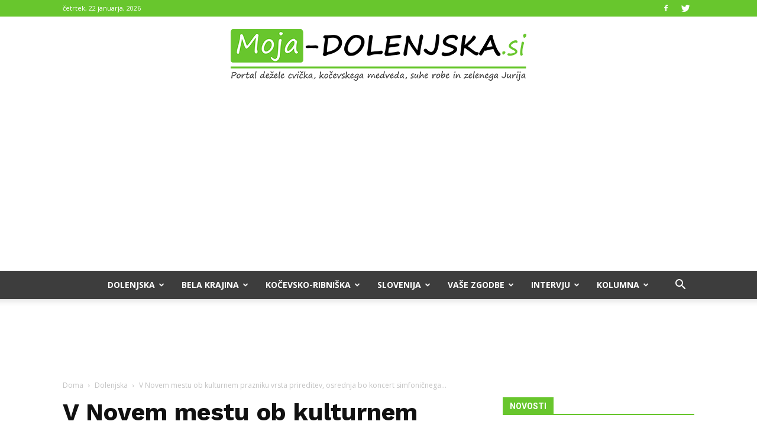

--- FILE ---
content_type: text/html; charset=UTF-8
request_url: https://moja-dolenjska.si/v-novem-mestu-ob-kulturnem-prazniku-vrsta-prireditev-osrednja-bo-koncert-simfonicnega-orkestra/
body_size: 41890
content:
<!doctype html >
<!--[if IE 8]>    <html class="ie8" lang="en"> <![endif]-->
<!--[if IE 9]>    <html class="ie9" lang="en"> <![endif]-->
<!--[if gt IE 8]><!--> <html lang="sl-SI"> <!--<![endif]-->
<head>
    <title>V Novem mestu ob kulturnem prazniku vrsta prireditev, osrednja bo koncert simfoničnega orkestra - Moja Dolenjska</title>
    <meta charset="UTF-8" />
    <meta name="viewport" content="width=device-width, initial-scale=1.0">
    <link rel="pingback" href="https://moja-dolenjska.si/xmlrpc.php" />
     <!-- infotrend*/ -->

<script>
window.adocf = {};
window.adocf.useDOMContentLoaded = true;
</script>
<script type="text/javascript" src="//si.adocean.pl/files/js/ado.js"></script>
<script type="text/javascript">
/* (c)AdOcean 2003-2020 */
        if(typeof ado!=="object"){ado={};ado.config=ado.preview=ado.placement=ado.master=ado.slave=function(){};}
        ado.config({mode: "new", xml: false, consent: true, characterEncoding: true});
        ado.preview({enabled: true});
</script>

<!-- start master -->
<script type="text/javascript">
/* (c)AdOcean 2003-2020, MASTER: nova24tv.si.mojadolenjska.si.ROS */
ado.master({id: 'fTznIsOEd_XmxayVJoshdHfxfc5otwdhf1zyz15YRo7.F7', server: 'si.adocean.pl' });
</script>
<!--  end master  -->
	
<!-- adverta oglasna koda header -->
<script src=https://jsc.mgid.com/site/953578.js async></script>

	<!-- infotrend GA-->
	<script type="text/plain" data-service="google-analytics" data-category="statistics">
  (function(i,s,o,g,r,a,m){i['GoogleAnalyticsObject']=r;i[r]=i[r]||function(){
  (i[r].q=i[r].q||[]).push(arguments)},i[r].l=1*new Date();a=s.createElement(o),
  m=s.getElementsByTagName(o)[0];a.async=1;a.src=g;m.parentNode.insertBefore(a,m)
  })(window,document,'script','https://www.google-analytics.com/analytics.js','ga');

  ga('create', 'UA-89966104-2', 'auto');
  ga('send', 'pageview');
	</script>

<!-- infotrend DFP -->
<script async='async' src='https://www.googletagservices.com/tag/js/gpt.js'></script>
<script>
  var googletag = googletag || {};
  googletag.cmd = googletag.cmd || [];
</script>

<script>
  googletag.cmd.push(function() {
    googletag.defineSlot('/21619968345/Moja-Dolenjska-sidebar', [324, 250], 'div-gpt-ad-1501854923280-0').addService(googletag.pubads());
    googletag.pubads().collapseEmptyDivs();
    googletag.enableServices();
  });
</script>

<script>
  googletag.cmd.push(function() {
    googletag.defineSlot('/21619968345/Moja-Dolenjska-header', [468, 60], 'div-gpt-ad-1502889373742-0').addService(googletag.pubads());
    googletag.pubads().collapseEmptyDivs();
    googletag.enableServices();
  });
</script>

    <meta name='robots' content='index, follow, max-image-preview:large, max-snippet:-1, max-video-preview:-1' />
	<style>img:is([sizes="auto" i], [sizes^="auto," i]) { contain-intrinsic-size: 3000px 1500px }</style>
	<meta property="og:image" content="https://moja-dolenjska.si/wp-content/uploads/2024/01/Screenshot-2024-01-29-at-17-52-56-Novomeski-simfonicni-orkester-znova-ocaral-mnozico.png" /><link rel="icon" type="image/png" href="https://moja-dolenjska.si/wp-content/uploads/2017/05/Dolenjska.png">
	<!-- This site is optimized with the Yoast SEO Premium plugin v19.0.1 (Yoast SEO v25.2) - https://yoast.com/wordpress/plugins/seo/ -->
	<link rel="canonical" href="https://moja-dolenjska.horieva.com/v-novem-mestu-ob-kulturnem-prazniku-vrsta-prireditev-osrednja-bo-koncert-simfonicnega-orkestra/" />
	<meta property="og:locale" content="sl_SI" />
	<meta property="og:type" content="article" />
	<meta property="og:title" content="V Novem mestu ob kulturnem prazniku vrsta prireditev, osrednja bo koncert simfoničnega orkestra" />
	<meta property="og:description" content="V občini Novo mesto ob skorajšnjem kulturnem prazniku načrtujejo vrsto prireditev. Osrednja bo tradicionalni koncert Novomeškega simfoničnega orkestra, ki bo na predvečer praznika potekal v Športni dvorani Marof. Letošnja novost pa je, da bo vstop v dvorano mogoč samo z brezplačnimi vstopnicami. &nbsp; Vstopnice bo mogoče prevzeti vsak delovni dan, med 10. in 12. uro, [&hellip;]" />
	<meta property="og:url" content="https://moja-dolenjska.horieva.com/v-novem-mestu-ob-kulturnem-prazniku-vrsta-prireditev-osrednja-bo-koncert-simfonicnega-orkestra/" />
	<meta property="og:site_name" content="Moja Dolenjska" />
	<meta property="article:published_time" content="2024-01-30T05:00:04+00:00" />
	<meta property="article:modified_time" content="2024-01-30T05:29:32+00:00" />
	<meta property="og:image" content="http://moja-dolenjska.horieva.com/wp-content/uploads/2024/01/Screenshot-2024-01-29-at-17-52-56-Novomeski-simfonicni-orkester-znova-ocaral-mnozico.png" />
	<meta property="og:image:width" content="847" />
	<meta property="og:image:height" content="420" />
	<meta property="og:image:type" content="image/png" />
	<meta name="author" content="Uredništvo" />
	<meta name="twitter:card" content="summary_large_image" />
	<meta name="twitter:label1" content="Written by" />
	<meta name="twitter:data1" content="Uredništvo" />
	<meta name="twitter:label2" content="Est. reading time" />
	<meta name="twitter:data2" content="2 minuti" />
	<script type="application/ld+json" class="yoast-schema-graph">{"@context":"https://schema.org","@graph":[{"@type":"WebPage","@id":"https://moja-dolenjska.horieva.com/v-novem-mestu-ob-kulturnem-prazniku-vrsta-prireditev-osrednja-bo-koncert-simfonicnega-orkestra/","url":"https://moja-dolenjska.horieva.com/v-novem-mestu-ob-kulturnem-prazniku-vrsta-prireditev-osrednja-bo-koncert-simfonicnega-orkestra/","name":"V Novem mestu ob kulturnem prazniku vrsta prireditev, osrednja bo koncert simfoničnega orkestra - Moja Dolenjska","isPartOf":{"@id":"https://moja-dolenjska.horieva.com/#website"},"primaryImageOfPage":{"@id":"https://moja-dolenjska.horieva.com/v-novem-mestu-ob-kulturnem-prazniku-vrsta-prireditev-osrednja-bo-koncert-simfonicnega-orkestra/#primaryimage"},"image":{"@id":"https://moja-dolenjska.horieva.com/v-novem-mestu-ob-kulturnem-prazniku-vrsta-prireditev-osrednja-bo-koncert-simfonicnega-orkestra/#primaryimage"},"thumbnailUrl":"https://moja-dolenjska.si/wp-content/uploads/2024/01/Screenshot-2024-01-29-at-17-52-56-Novomeski-simfonicni-orkester-znova-ocaral-mnozico.png","datePublished":"2024-01-30T05:00:04+00:00","dateModified":"2024-01-30T05:29:32+00:00","author":{"@id":"https://moja-dolenjska.horieva.com/#/schema/person/b29e9b477cb4ff95d69e805266a9824f"},"inLanguage":"sl-SI","potentialAction":[{"@type":"ReadAction","target":["https://moja-dolenjska.horieva.com/v-novem-mestu-ob-kulturnem-prazniku-vrsta-prireditev-osrednja-bo-koncert-simfonicnega-orkestra/"]}]},{"@type":"ImageObject","inLanguage":"sl-SI","@id":"https://moja-dolenjska.horieva.com/v-novem-mestu-ob-kulturnem-prazniku-vrsta-prireditev-osrednja-bo-koncert-simfonicnega-orkestra/#primaryimage","url":"https://moja-dolenjska.si/wp-content/uploads/2024/01/Screenshot-2024-01-29-at-17-52-56-Novomeski-simfonicni-orkester-znova-ocaral-mnozico.png","contentUrl":"https://moja-dolenjska.si/wp-content/uploads/2024/01/Screenshot-2024-01-29-at-17-52-56-Novomeski-simfonicni-orkester-znova-ocaral-mnozico.png","width":847,"height":420},{"@type":"WebSite","@id":"https://moja-dolenjska.horieva.com/#website","url":"https://moja-dolenjska.horieva.com/","name":"Moja Dolenjska","description":"Dolenjski portal.","potentialAction":[{"@type":"SearchAction","target":{"@type":"EntryPoint","urlTemplate":"https://moja-dolenjska.horieva.com/?s={search_term_string}"},"query-input":{"@type":"PropertyValueSpecification","valueRequired":true,"valueName":"search_term_string"}}],"inLanguage":"sl-SI"},{"@type":"Person","@id":"https://moja-dolenjska.horieva.com/#/schema/person/b29e9b477cb4ff95d69e805266a9824f","name":"Uredništvo","url":"https://moja-dolenjska.si/author/urednistvodolenjska/"}]}</script>
	<!-- / Yoast SEO Premium plugin. -->


<link rel='dns-prefetch' href='//www.googletagmanager.com' />
<link rel='dns-prefetch' href='//stats.wp.com' />
<link rel='dns-prefetch' href='//fonts.googleapis.com' />
<link rel='dns-prefetch' href='//pagead2.googlesyndication.com' />
<link rel="alternate" type="application/rss+xml" title="Moja Dolenjska &raquo; Vir" href="https://moja-dolenjska.si/feed/" />
<link rel="alternate" type="application/rss+xml" title="Moja Dolenjska &raquo; Vir komentarjev" href="https://moja-dolenjska.si/comments/feed/" />
<link rel="alternate" type="application/rss+xml" title="Moja Dolenjska &raquo; V Novem mestu ob kulturnem prazniku vrsta prireditev, osrednja bo koncert simfoničnega orkestra Vir komentarjev" href="https://moja-dolenjska.si/v-novem-mestu-ob-kulturnem-prazniku-vrsta-prireditev-osrednja-bo-koncert-simfonicnega-orkestra/feed/" />
<script type="text/javascript">
/* <![CDATA[ */
window._wpemojiSettings = {"baseUrl":"https:\/\/s.w.org\/images\/core\/emoji\/16.0.1\/72x72\/","ext":".png","svgUrl":"https:\/\/s.w.org\/images\/core\/emoji\/16.0.1\/svg\/","svgExt":".svg","source":{"concatemoji":"https:\/\/moja-dolenjska.si\/wp-includes\/js\/wp-emoji-release.min.js?ver=6.8.3"}};
/*! This file is auto-generated */
!function(s,n){var o,i,e;function c(e){try{var t={supportTests:e,timestamp:(new Date).valueOf()};sessionStorage.setItem(o,JSON.stringify(t))}catch(e){}}function p(e,t,n){e.clearRect(0,0,e.canvas.width,e.canvas.height),e.fillText(t,0,0);var t=new Uint32Array(e.getImageData(0,0,e.canvas.width,e.canvas.height).data),a=(e.clearRect(0,0,e.canvas.width,e.canvas.height),e.fillText(n,0,0),new Uint32Array(e.getImageData(0,0,e.canvas.width,e.canvas.height).data));return t.every(function(e,t){return e===a[t]})}function u(e,t){e.clearRect(0,0,e.canvas.width,e.canvas.height),e.fillText(t,0,0);for(var n=e.getImageData(16,16,1,1),a=0;a<n.data.length;a++)if(0!==n.data[a])return!1;return!0}function f(e,t,n,a){switch(t){case"flag":return n(e,"\ud83c\udff3\ufe0f\u200d\u26a7\ufe0f","\ud83c\udff3\ufe0f\u200b\u26a7\ufe0f")?!1:!n(e,"\ud83c\udde8\ud83c\uddf6","\ud83c\udde8\u200b\ud83c\uddf6")&&!n(e,"\ud83c\udff4\udb40\udc67\udb40\udc62\udb40\udc65\udb40\udc6e\udb40\udc67\udb40\udc7f","\ud83c\udff4\u200b\udb40\udc67\u200b\udb40\udc62\u200b\udb40\udc65\u200b\udb40\udc6e\u200b\udb40\udc67\u200b\udb40\udc7f");case"emoji":return!a(e,"\ud83e\udedf")}return!1}function g(e,t,n,a){var r="undefined"!=typeof WorkerGlobalScope&&self instanceof WorkerGlobalScope?new OffscreenCanvas(300,150):s.createElement("canvas"),o=r.getContext("2d",{willReadFrequently:!0}),i=(o.textBaseline="top",o.font="600 32px Arial",{});return e.forEach(function(e){i[e]=t(o,e,n,a)}),i}function t(e){var t=s.createElement("script");t.src=e,t.defer=!0,s.head.appendChild(t)}"undefined"!=typeof Promise&&(o="wpEmojiSettingsSupports",i=["flag","emoji"],n.supports={everything:!0,everythingExceptFlag:!0},e=new Promise(function(e){s.addEventListener("DOMContentLoaded",e,{once:!0})}),new Promise(function(t){var n=function(){try{var e=JSON.parse(sessionStorage.getItem(o));if("object"==typeof e&&"number"==typeof e.timestamp&&(new Date).valueOf()<e.timestamp+604800&&"object"==typeof e.supportTests)return e.supportTests}catch(e){}return null}();if(!n){if("undefined"!=typeof Worker&&"undefined"!=typeof OffscreenCanvas&&"undefined"!=typeof URL&&URL.createObjectURL&&"undefined"!=typeof Blob)try{var e="postMessage("+g.toString()+"("+[JSON.stringify(i),f.toString(),p.toString(),u.toString()].join(",")+"));",a=new Blob([e],{type:"text/javascript"}),r=new Worker(URL.createObjectURL(a),{name:"wpTestEmojiSupports"});return void(r.onmessage=function(e){c(n=e.data),r.terminate(),t(n)})}catch(e){}c(n=g(i,f,p,u))}t(n)}).then(function(e){for(var t in e)n.supports[t]=e[t],n.supports.everything=n.supports.everything&&n.supports[t],"flag"!==t&&(n.supports.everythingExceptFlag=n.supports.everythingExceptFlag&&n.supports[t]);n.supports.everythingExceptFlag=n.supports.everythingExceptFlag&&!n.supports.flag,n.DOMReady=!1,n.readyCallback=function(){n.DOMReady=!0}}).then(function(){return e}).then(function(){var e;n.supports.everything||(n.readyCallback(),(e=n.source||{}).concatemoji?t(e.concatemoji):e.wpemoji&&e.twemoji&&(t(e.twemoji),t(e.wpemoji)))}))}((window,document),window._wpemojiSettings);
/* ]]> */
</script>
<style id='wp-emoji-styles-inline-css' type='text/css'>

	img.wp-smiley, img.emoji {
		display: inline !important;
		border: none !important;
		box-shadow: none !important;
		height: 1em !important;
		width: 1em !important;
		margin: 0 0.07em !important;
		vertical-align: -0.1em !important;
		background: none !important;
		padding: 0 !important;
	}
</style>
<link rel='stylesheet' id='wp-block-library-css' href='https://moja-dolenjska.si/wp-includes/css/dist/block-library/style.min.css?ver=6.8.3' type='text/css' media='all' />
<style id='classic-theme-styles-inline-css' type='text/css'>
/*! This file is auto-generated */
.wp-block-button__link{color:#fff;background-color:#32373c;border-radius:9999px;box-shadow:none;text-decoration:none;padding:calc(.667em + 2px) calc(1.333em + 2px);font-size:1.125em}.wp-block-file__button{background:#32373c;color:#fff;text-decoration:none}
</style>
<link rel='stylesheet' id='mediaelement-css' href='https://moja-dolenjska.si/wp-includes/js/mediaelement/mediaelementplayer-legacy.min.css?ver=4.2.17' type='text/css' media='all' />
<link rel='stylesheet' id='wp-mediaelement-css' href='https://moja-dolenjska.si/wp-includes/js/mediaelement/wp-mediaelement.min.css?ver=6.8.3' type='text/css' media='all' />
<style id='jetpack-sharing-buttons-style-inline-css' type='text/css'>
.jetpack-sharing-buttons__services-list{display:flex;flex-direction:row;flex-wrap:wrap;gap:0;list-style-type:none;margin:5px;padding:0}.jetpack-sharing-buttons__services-list.has-small-icon-size{font-size:12px}.jetpack-sharing-buttons__services-list.has-normal-icon-size{font-size:16px}.jetpack-sharing-buttons__services-list.has-large-icon-size{font-size:24px}.jetpack-sharing-buttons__services-list.has-huge-icon-size{font-size:36px}@media print{.jetpack-sharing-buttons__services-list{display:none!important}}.editor-styles-wrapper .wp-block-jetpack-sharing-buttons{gap:0;padding-inline-start:0}ul.jetpack-sharing-buttons__services-list.has-background{padding:1.25em 2.375em}
</style>
<style id='global-styles-inline-css' type='text/css'>
:root{--wp--preset--aspect-ratio--square: 1;--wp--preset--aspect-ratio--4-3: 4/3;--wp--preset--aspect-ratio--3-4: 3/4;--wp--preset--aspect-ratio--3-2: 3/2;--wp--preset--aspect-ratio--2-3: 2/3;--wp--preset--aspect-ratio--16-9: 16/9;--wp--preset--aspect-ratio--9-16: 9/16;--wp--preset--color--black: #000000;--wp--preset--color--cyan-bluish-gray: #abb8c3;--wp--preset--color--white: #ffffff;--wp--preset--color--pale-pink: #f78da7;--wp--preset--color--vivid-red: #cf2e2e;--wp--preset--color--luminous-vivid-orange: #ff6900;--wp--preset--color--luminous-vivid-amber: #fcb900;--wp--preset--color--light-green-cyan: #7bdcb5;--wp--preset--color--vivid-green-cyan: #00d084;--wp--preset--color--pale-cyan-blue: #8ed1fc;--wp--preset--color--vivid-cyan-blue: #0693e3;--wp--preset--color--vivid-purple: #9b51e0;--wp--preset--gradient--vivid-cyan-blue-to-vivid-purple: linear-gradient(135deg,rgba(6,147,227,1) 0%,rgb(155,81,224) 100%);--wp--preset--gradient--light-green-cyan-to-vivid-green-cyan: linear-gradient(135deg,rgb(122,220,180) 0%,rgb(0,208,130) 100%);--wp--preset--gradient--luminous-vivid-amber-to-luminous-vivid-orange: linear-gradient(135deg,rgba(252,185,0,1) 0%,rgba(255,105,0,1) 100%);--wp--preset--gradient--luminous-vivid-orange-to-vivid-red: linear-gradient(135deg,rgba(255,105,0,1) 0%,rgb(207,46,46) 100%);--wp--preset--gradient--very-light-gray-to-cyan-bluish-gray: linear-gradient(135deg,rgb(238,238,238) 0%,rgb(169,184,195) 100%);--wp--preset--gradient--cool-to-warm-spectrum: linear-gradient(135deg,rgb(74,234,220) 0%,rgb(151,120,209) 20%,rgb(207,42,186) 40%,rgb(238,44,130) 60%,rgb(251,105,98) 80%,rgb(254,248,76) 100%);--wp--preset--gradient--blush-light-purple: linear-gradient(135deg,rgb(255,206,236) 0%,rgb(152,150,240) 100%);--wp--preset--gradient--blush-bordeaux: linear-gradient(135deg,rgb(254,205,165) 0%,rgb(254,45,45) 50%,rgb(107,0,62) 100%);--wp--preset--gradient--luminous-dusk: linear-gradient(135deg,rgb(255,203,112) 0%,rgb(199,81,192) 50%,rgb(65,88,208) 100%);--wp--preset--gradient--pale-ocean: linear-gradient(135deg,rgb(255,245,203) 0%,rgb(182,227,212) 50%,rgb(51,167,181) 100%);--wp--preset--gradient--electric-grass: linear-gradient(135deg,rgb(202,248,128) 0%,rgb(113,206,126) 100%);--wp--preset--gradient--midnight: linear-gradient(135deg,rgb(2,3,129) 0%,rgb(40,116,252) 100%);--wp--preset--font-size--small: 13px;--wp--preset--font-size--medium: 20px;--wp--preset--font-size--large: 36px;--wp--preset--font-size--x-large: 42px;--wp--preset--spacing--20: 0.44rem;--wp--preset--spacing--30: 0.67rem;--wp--preset--spacing--40: 1rem;--wp--preset--spacing--50: 1.5rem;--wp--preset--spacing--60: 2.25rem;--wp--preset--spacing--70: 3.38rem;--wp--preset--spacing--80: 5.06rem;--wp--preset--shadow--natural: 6px 6px 9px rgba(0, 0, 0, 0.2);--wp--preset--shadow--deep: 12px 12px 50px rgba(0, 0, 0, 0.4);--wp--preset--shadow--sharp: 6px 6px 0px rgba(0, 0, 0, 0.2);--wp--preset--shadow--outlined: 6px 6px 0px -3px rgba(255, 255, 255, 1), 6px 6px rgba(0, 0, 0, 1);--wp--preset--shadow--crisp: 6px 6px 0px rgba(0, 0, 0, 1);}:where(.is-layout-flex){gap: 0.5em;}:where(.is-layout-grid){gap: 0.5em;}body .is-layout-flex{display: flex;}.is-layout-flex{flex-wrap: wrap;align-items: center;}.is-layout-flex > :is(*, div){margin: 0;}body .is-layout-grid{display: grid;}.is-layout-grid > :is(*, div){margin: 0;}:where(.wp-block-columns.is-layout-flex){gap: 2em;}:where(.wp-block-columns.is-layout-grid){gap: 2em;}:where(.wp-block-post-template.is-layout-flex){gap: 1.25em;}:where(.wp-block-post-template.is-layout-grid){gap: 1.25em;}.has-black-color{color: var(--wp--preset--color--black) !important;}.has-cyan-bluish-gray-color{color: var(--wp--preset--color--cyan-bluish-gray) !important;}.has-white-color{color: var(--wp--preset--color--white) !important;}.has-pale-pink-color{color: var(--wp--preset--color--pale-pink) !important;}.has-vivid-red-color{color: var(--wp--preset--color--vivid-red) !important;}.has-luminous-vivid-orange-color{color: var(--wp--preset--color--luminous-vivid-orange) !important;}.has-luminous-vivid-amber-color{color: var(--wp--preset--color--luminous-vivid-amber) !important;}.has-light-green-cyan-color{color: var(--wp--preset--color--light-green-cyan) !important;}.has-vivid-green-cyan-color{color: var(--wp--preset--color--vivid-green-cyan) !important;}.has-pale-cyan-blue-color{color: var(--wp--preset--color--pale-cyan-blue) !important;}.has-vivid-cyan-blue-color{color: var(--wp--preset--color--vivid-cyan-blue) !important;}.has-vivid-purple-color{color: var(--wp--preset--color--vivid-purple) !important;}.has-black-background-color{background-color: var(--wp--preset--color--black) !important;}.has-cyan-bluish-gray-background-color{background-color: var(--wp--preset--color--cyan-bluish-gray) !important;}.has-white-background-color{background-color: var(--wp--preset--color--white) !important;}.has-pale-pink-background-color{background-color: var(--wp--preset--color--pale-pink) !important;}.has-vivid-red-background-color{background-color: var(--wp--preset--color--vivid-red) !important;}.has-luminous-vivid-orange-background-color{background-color: var(--wp--preset--color--luminous-vivid-orange) !important;}.has-luminous-vivid-amber-background-color{background-color: var(--wp--preset--color--luminous-vivid-amber) !important;}.has-light-green-cyan-background-color{background-color: var(--wp--preset--color--light-green-cyan) !important;}.has-vivid-green-cyan-background-color{background-color: var(--wp--preset--color--vivid-green-cyan) !important;}.has-pale-cyan-blue-background-color{background-color: var(--wp--preset--color--pale-cyan-blue) !important;}.has-vivid-cyan-blue-background-color{background-color: var(--wp--preset--color--vivid-cyan-blue) !important;}.has-vivid-purple-background-color{background-color: var(--wp--preset--color--vivid-purple) !important;}.has-black-border-color{border-color: var(--wp--preset--color--black) !important;}.has-cyan-bluish-gray-border-color{border-color: var(--wp--preset--color--cyan-bluish-gray) !important;}.has-white-border-color{border-color: var(--wp--preset--color--white) !important;}.has-pale-pink-border-color{border-color: var(--wp--preset--color--pale-pink) !important;}.has-vivid-red-border-color{border-color: var(--wp--preset--color--vivid-red) !important;}.has-luminous-vivid-orange-border-color{border-color: var(--wp--preset--color--luminous-vivid-orange) !important;}.has-luminous-vivid-amber-border-color{border-color: var(--wp--preset--color--luminous-vivid-amber) !important;}.has-light-green-cyan-border-color{border-color: var(--wp--preset--color--light-green-cyan) !important;}.has-vivid-green-cyan-border-color{border-color: var(--wp--preset--color--vivid-green-cyan) !important;}.has-pale-cyan-blue-border-color{border-color: var(--wp--preset--color--pale-cyan-blue) !important;}.has-vivid-cyan-blue-border-color{border-color: var(--wp--preset--color--vivid-cyan-blue) !important;}.has-vivid-purple-border-color{border-color: var(--wp--preset--color--vivid-purple) !important;}.has-vivid-cyan-blue-to-vivid-purple-gradient-background{background: var(--wp--preset--gradient--vivid-cyan-blue-to-vivid-purple) !important;}.has-light-green-cyan-to-vivid-green-cyan-gradient-background{background: var(--wp--preset--gradient--light-green-cyan-to-vivid-green-cyan) !important;}.has-luminous-vivid-amber-to-luminous-vivid-orange-gradient-background{background: var(--wp--preset--gradient--luminous-vivid-amber-to-luminous-vivid-orange) !important;}.has-luminous-vivid-orange-to-vivid-red-gradient-background{background: var(--wp--preset--gradient--luminous-vivid-orange-to-vivid-red) !important;}.has-very-light-gray-to-cyan-bluish-gray-gradient-background{background: var(--wp--preset--gradient--very-light-gray-to-cyan-bluish-gray) !important;}.has-cool-to-warm-spectrum-gradient-background{background: var(--wp--preset--gradient--cool-to-warm-spectrum) !important;}.has-blush-light-purple-gradient-background{background: var(--wp--preset--gradient--blush-light-purple) !important;}.has-blush-bordeaux-gradient-background{background: var(--wp--preset--gradient--blush-bordeaux) !important;}.has-luminous-dusk-gradient-background{background: var(--wp--preset--gradient--luminous-dusk) !important;}.has-pale-ocean-gradient-background{background: var(--wp--preset--gradient--pale-ocean) !important;}.has-electric-grass-gradient-background{background: var(--wp--preset--gradient--electric-grass) !important;}.has-midnight-gradient-background{background: var(--wp--preset--gradient--midnight) !important;}.has-small-font-size{font-size: var(--wp--preset--font-size--small) !important;}.has-medium-font-size{font-size: var(--wp--preset--font-size--medium) !important;}.has-large-font-size{font-size: var(--wp--preset--font-size--large) !important;}.has-x-large-font-size{font-size: var(--wp--preset--font-size--x-large) !important;}
:where(.wp-block-post-template.is-layout-flex){gap: 1.25em;}:where(.wp-block-post-template.is-layout-grid){gap: 1.25em;}
:where(.wp-block-columns.is-layout-flex){gap: 2em;}:where(.wp-block-columns.is-layout-grid){gap: 2em;}
:root :where(.wp-block-pullquote){font-size: 1.5em;line-height: 1.6;}
</style>
<link rel='stylesheet' id='embedpress-style-css' href='https://moja-dolenjska.si/wp-content/plugins/embedpress/assets/css/embedpress.css?ver=4.2.6' type='text/css' media='all' />
<link rel='stylesheet' id='rfw-style-css' href='https://moja-dolenjska.si/wp-content/plugins/rss-feed-widget/css/style.css?ver=2026011113' type='text/css' media='all' />
<link rel='stylesheet' id='wpemfb-lightbox-css' href='https://moja-dolenjska.si/wp-content/plugins/wp-embed-facebook/templates/lightbox/css/lightbox.css?ver=3.0.10' type='text/css' media='all' />
<link rel='stylesheet' id='wp-polls-css' href='https://moja-dolenjska.si/wp-content/plugins/wp-polls/polls-css.css?ver=2.77.3' type='text/css' media='all' />
<style id='wp-polls-inline-css' type='text/css'>
.wp-polls .pollbar {
	margin: 1px;
	font-size: 6px;
	line-height: 8px;
	height: 8px;
	background: #68c62d;
	border: 1px solid #000;
}

</style>
<link rel='stylesheet' id='cmplz-general-css' href='https://moja-dolenjska.si/wp-content/plugins/complianz-gdpr/assets/css/cookieblocker.min.css?ver=1746391250' type='text/css' media='all' />
<link rel='stylesheet' id='google-fonts-style-css' href='https://fonts.googleapis.com/css?family=Work+Sans%3A400%7COpen+Sans%3A300italic%2C400%2C400italic%2C600%2C600italic%2C700%7CRoboto%3A300%2C400%2C400italic%2C500%2C500italic%2C700%2C900&#038;ver=8.2' type='text/css' media='all' />
<style id='akismet-widget-style-inline-css' type='text/css'>

			.a-stats {
				--akismet-color-mid-green: #357b49;
				--akismet-color-white: #fff;
				--akismet-color-light-grey: #f6f7f7;

				max-width: 350px;
				width: auto;
			}

			.a-stats * {
				all: unset;
				box-sizing: border-box;
			}

			.a-stats strong {
				font-weight: 600;
			}

			.a-stats a.a-stats__link,
			.a-stats a.a-stats__link:visited,
			.a-stats a.a-stats__link:active {
				background: var(--akismet-color-mid-green);
				border: none;
				box-shadow: none;
				border-radius: 8px;
				color: var(--akismet-color-white);
				cursor: pointer;
				display: block;
				font-family: -apple-system, BlinkMacSystemFont, 'Segoe UI', 'Roboto', 'Oxygen-Sans', 'Ubuntu', 'Cantarell', 'Helvetica Neue', sans-serif;
				font-weight: 500;
				padding: 12px;
				text-align: center;
				text-decoration: none;
				transition: all 0.2s ease;
			}

			/* Extra specificity to deal with TwentyTwentyOne focus style */
			.widget .a-stats a.a-stats__link:focus {
				background: var(--akismet-color-mid-green);
				color: var(--akismet-color-white);
				text-decoration: none;
			}

			.a-stats a.a-stats__link:hover {
				filter: brightness(110%);
				box-shadow: 0 4px 12px rgba(0, 0, 0, 0.06), 0 0 2px rgba(0, 0, 0, 0.16);
			}

			.a-stats .count {
				color: var(--akismet-color-white);
				display: block;
				font-size: 1.5em;
				line-height: 1.4;
				padding: 0 13px;
				white-space: nowrap;
			}
		
</style>
<link rel='stylesheet' id='dashicons-css' href='https://moja-dolenjska.si/wp-includes/css/dashicons.min.css?ver=6.8.3' type='text/css' media='all' />
<link rel='stylesheet' id='js_composer_front-css' href='https://moja-dolenjska.si/wp-content/plugins/js_composer/assets/css/js_composer.min.css?ver=5.4.7' type='text/css' media='all' />
<link rel='stylesheet' id='td-theme-css' href='https://moja-dolenjska.si/wp-content/themes/Newspaper/style.css?ver=8.2c' type='text/css' media='all' />
<link rel='stylesheet' id='td-theme-child-css' href='https://moja-dolenjska.si/wp-content/themes/moja-dolenjska-child/style.css?ver=8.2c' type='text/css' media='all' />
<script type="text/javascript" src="https://moja-dolenjska.si/wp-includes/js/jquery/jquery.min.js?ver=3.7.1" id="jquery-core-js"></script>
<script type="text/javascript" src="https://moja-dolenjska.si/wp-includes/js/jquery/jquery-migrate.min.js?ver=3.4.1" id="jquery-migrate-js"></script>
<script type="text/javascript" src="https://moja-dolenjska.si/wp-content/plugins/wp-embed-facebook/templates/lightbox/js/lightbox.min.js?ver=3.0.10" id="wpemfb-lightbox-js"></script>
<script type="text/javascript" id="wpemfb-fbjs-js-extra">
/* <![CDATA[ */
var WEF = {"local":"sl_SI","version":"v3.2","fb_id":""};
/* ]]> */
</script>
<script type="text/javascript" src="https://moja-dolenjska.si/wp-content/plugins/wp-embed-facebook/inc/js/fb.min.js?ver=3.0.10" id="wpemfb-fbjs-js"></script>

<!-- Google tag (gtag.js) snippet added by Site Kit -->

<!-- Google Analytics snippet added by Site Kit -->
<script type="text/javascript" src="https://www.googletagmanager.com/gtag/js?id=GT-MR2RHQT" id="google_gtagjs-js" async></script>
<script type="text/javascript" id="google_gtagjs-js-after">
/* <![CDATA[ */
window.dataLayer = window.dataLayer || [];function gtag(){dataLayer.push(arguments);}
gtag("set","linker",{"domains":["moja-dolenjska.si"]});
gtag("js", new Date());
gtag("set", "developer_id.dZTNiMT", true);
gtag("config", "GT-MR2RHQT");
 window._googlesitekit = window._googlesitekit || {}; window._googlesitekit.throttledEvents = []; window._googlesitekit.gtagEvent = (name, data) => { var key = JSON.stringify( { name, data } ); if ( !! window._googlesitekit.throttledEvents[ key ] ) { return; } window._googlesitekit.throttledEvents[ key ] = true; setTimeout( () => { delete window._googlesitekit.throttledEvents[ key ]; }, 5 ); gtag( "event", name, { ...data, event_source: "site-kit" } ); }; 
/* ]]> */
</script>

<!-- End Google tag (gtag.js) snippet added by Site Kit -->
<link rel="https://api.w.org/" href="https://moja-dolenjska.si/wp-json/" /><link rel="alternate" title="JSON" type="application/json" href="https://moja-dolenjska.si/wp-json/wp/v2/posts/85521" /><link rel="EditURI" type="application/rsd+xml" title="RSD" href="https://moja-dolenjska.si/xmlrpc.php?rsd" />
<meta name="generator" content="WordPress 6.8.3" />
<link rel='shortlink' href='https://moja-dolenjska.si/?p=85521' />
<meta name="generator" content="Site Kit by Google 1.153.0" />	<style>img#wpstats{display:none}</style>
					<style>.cmplz-hidden {
					display: none !important;
				}</style>	<style id="tdw-css-placeholder"></style>			<script>
				window.tdwGlobal = {"adminUrl":"https:\/\/moja-dolenjska.si\/wp-admin\/","wpRestNonce":"0948272560","wpRestUrl":"https:\/\/moja-dolenjska.si\/wp-json\/","permalinkStructure":"\/%postname%\/"};
			</script>
			<!--[if lt IE 9]><script src="https://html5shim.googlecode.com/svn/trunk/html5.js"></script><![endif]-->
    
<!-- Google AdSense meta tags added by Site Kit -->
<meta name="google-adsense-platform-account" content="ca-host-pub-2644536267352236">
<meta name="google-adsense-platform-domain" content="sitekit.withgoogle.com">
<!-- End Google AdSense meta tags added by Site Kit -->
<meta name="generator" content="Powered by WPBakery Page Builder - drag and drop page builder for WordPress."/>
<!--[if lte IE 9]><link rel="stylesheet" type="text/css" href="https://moja-dolenjska.si/wp-content/plugins/js_composer/assets/css/vc_lte_ie9.min.css" media="screen"><![endif]-->
<!-- Google AdSense snippet added by Site Kit -->
<script type="text/javascript" async="async" src="https://pagead2.googlesyndication.com/pagead/js/adsbygoogle.js?client=ca-pub-6488729491925189&amp;host=ca-host-pub-2644536267352236" crossorigin="anonymous"></script>

<!-- End Google AdSense snippet added by Site Kit -->

<!-- JS generated by theme -->

<script>
    
    

	    var tdBlocksArray = []; //here we store all the items for the current page

	    //td_block class - each ajax block uses a object of this class for requests
	    function tdBlock() {
		    this.id = '';
		    this.block_type = 1; //block type id (1-234 etc)
		    this.atts = '';
		    this.td_column_number = '';
		    this.td_current_page = 1; //
		    this.post_count = 0; //from wp
		    this.found_posts = 0; //from wp
		    this.max_num_pages = 0; //from wp
		    this.td_filter_value = ''; //current live filter value
		    this.is_ajax_running = false;
		    this.td_user_action = ''; // load more or infinite loader (used by the animation)
		    this.header_color = '';
		    this.ajax_pagination_infinite_stop = ''; //show load more at page x
	    }


        // td_js_generator - mini detector
        (function(){
            var htmlTag = document.getElementsByTagName("html")[0];

            if ( navigator.userAgent.indexOf("MSIE 10.0") > -1 ) {
                htmlTag.className += ' ie10';
            }

            if ( !!navigator.userAgent.match(/Trident.*rv\:11\./) ) {
                htmlTag.className += ' ie11';
            }

            if ( /(iPad|iPhone|iPod)/g.test(navigator.userAgent) ) {
                htmlTag.className += ' td-md-is-ios';
            }

            var user_agent = navigator.userAgent.toLowerCase();
            if ( user_agent.indexOf("android") > -1 ) {
                htmlTag.className += ' td-md-is-android';
            }

            if ( -1 !== navigator.userAgent.indexOf('Mac OS X')  ) {
                htmlTag.className += ' td-md-is-os-x';
            }

            if ( /chrom(e|ium)/.test(navigator.userAgent.toLowerCase()) ) {
               htmlTag.className += ' td-md-is-chrome';
            }

            if ( -1 !== navigator.userAgent.indexOf('Firefox') ) {
                htmlTag.className += ' td-md-is-firefox';
            }

            if ( -1 !== navigator.userAgent.indexOf('Safari') && -1 === navigator.userAgent.indexOf('Chrome') ) {
                htmlTag.className += ' td-md-is-safari';
            }

            if( -1 !== navigator.userAgent.indexOf('IEMobile') ){
                htmlTag.className += ' td-md-is-iemobile';
            }

        })();




        var tdLocalCache = {};

        ( function () {
            "use strict";

            tdLocalCache = {
                data: {},
                remove: function (resource_id) {
                    delete tdLocalCache.data[resource_id];
                },
                exist: function (resource_id) {
                    return tdLocalCache.data.hasOwnProperty(resource_id) && tdLocalCache.data[resource_id] !== null;
                },
                get: function (resource_id) {
                    return tdLocalCache.data[resource_id];
                },
                set: function (resource_id, cachedData) {
                    tdLocalCache.remove(resource_id);
                    tdLocalCache.data[resource_id] = cachedData;
                }
            };
        })();

    
    
var td_viewport_interval_list=[{"limitBottom":767,"sidebarWidth":228},{"limitBottom":1018,"sidebarWidth":300},{"limitBottom":1140,"sidebarWidth":324}];
var td_animation_stack_effect="type0";
var tds_animation_stack=true;
var td_animation_stack_specific_selectors=".entry-thumb, img";
var td_animation_stack_general_selectors=".td-animation-stack img, .td-animation-stack .entry-thumb, .post img";
var tds_general_modal_image="yes";
var td_ajax_url="https:\/\/moja-dolenjska.si\/wp-admin\/admin-ajax.php?td_theme_name=Newspaper&v=8.2";
var td_get_template_directory_uri="https:\/\/moja-dolenjska.si\/wp-content\/themes\/Newspaper";
var tds_snap_menu="";
var tds_logo_on_sticky="";
var tds_header_style="10";
var td_please_wait="Prosimo po\u010dakajte...";
var td_email_user_pass_incorrect="Uporabni\u0161ko ime ali geslo je napa\u010dno!";
var td_email_user_incorrect="Email ali uporabni\u0161ko ime sta napa\u010dni!";
var td_email_incorrect="Napa\u010den email naslov!";
var tds_more_articles_on_post_enable="";
var tds_more_articles_on_post_time_to_wait="";
var tds_more_articles_on_post_pages_distance_from_top=0;
var tds_theme_color_site_wide="#68c62d";
var tds_smart_sidebar="enabled";
var tdThemeName="Newspaper";
var td_magnific_popup_translation_tPrev="Prej\u0161nja (leva smerna tipka)";
var td_magnific_popup_translation_tNext="Naslednja (desna smerna tipka)";
var td_magnific_popup_translation_tCounter="%curr% od %total%";
var td_magnific_popup_translation_ajax_tError="Vsebine od %url% ni bilo mogo\u010de nalo\u017eiti.";
var td_magnific_popup_translation_image_tError="Slike #%curr% ni bilo mogo\u010de nalo\u017eiti.";
var tdDateNamesI18n={"month_names":["januar","februar","marec","april","maj","junij","julij","avgust","september","oktober","november","december"],"month_names_short":["Jan","Feb","Mar","Apr","Maj","Jun","Jul","Avg","Sep","Okt","Nov","Dec"],"day_names":["nedelja","ponedeljek","torek","sreda","\u010detrtek","petek","sobota"],"day_names_short":["ned","pon","tor","sre","\u010det","pet","sob"]};
var td_ad_background_click_link="";
var td_ad_background_click_target="";
</script>


<!-- Header style compiled by theme -->

<style>
    
.td-header-wrap .black-menu .sf-menu > .current-menu-item > a,
    .td-header-wrap .black-menu .sf-menu > .current-menu-ancestor > a,
    .td-header-wrap .black-menu .sf-menu > .current-category-ancestor > a,
    .td-header-wrap .black-menu .sf-menu > li > a:hover,
    .td-header-wrap .black-menu .sf-menu > .sfHover > a,
    .td-header-style-12 .td-header-menu-wrap-full,
    .sf-menu > .current-menu-item > a:after,
    .sf-menu > .current-menu-ancestor > a:after,
    .sf-menu > .current-category-ancestor > a:after,
    .sf-menu > li:hover > a:after,
    .sf-menu > .sfHover > a:after,
    .td-header-style-12 .td-affix,
    .header-search-wrap .td-drop-down-search:after,
    .header-search-wrap .td-drop-down-search .btn:hover,
    input[type=submit]:hover,
    .td-read-more a,
    .td-post-category:hover,
    .td-grid-style-1.td-hover-1 .td-big-grid-post:hover .td-post-category,
    .td-grid-style-5.td-hover-1 .td-big-grid-post:hover .td-post-category,
    .td_top_authors .td-active .td-author-post-count,
    .td_top_authors .td-active .td-author-comments-count,
    .td_top_authors .td_mod_wrap:hover .td-author-post-count,
    .td_top_authors .td_mod_wrap:hover .td-author-comments-count,
    .td-404-sub-sub-title a:hover,
    .td-search-form-widget .wpb_button:hover,
    .td-rating-bar-wrap div,
    .td_category_template_3 .td-current-sub-category,
    .dropcap,
    .td_wrapper_video_playlist .td_video_controls_playlist_wrapper,
    .wpb_default,
    .wpb_default:hover,
    .td-left-smart-list:hover,
    .td-right-smart-list:hover,
    .woocommerce-checkout .woocommerce input.button:hover,
    .woocommerce-page .woocommerce a.button:hover,
    .woocommerce-account div.woocommerce .button:hover,
    #bbpress-forums button:hover,
    .bbp_widget_login .button:hover,
    .td-footer-wrapper .td-post-category,
    .td-footer-wrapper .widget_product_search input[type="submit"]:hover,
    .woocommerce .product a.button:hover,
    .woocommerce .product #respond input#submit:hover,
    .woocommerce .checkout input#place_order:hover,
    .woocommerce .woocommerce.widget .button:hover,
    .single-product .product .summary .cart .button:hover,
    .woocommerce-cart .woocommerce table.cart .button:hover,
    .woocommerce-cart .woocommerce .shipping-calculator-form .button:hover,
    .td-next-prev-wrap a:hover,
    .td-load-more-wrap a:hover,
    .td-post-small-box a:hover,
    .page-nav .current,
    .page-nav:first-child > div,
    .td_category_template_8 .td-category-header .td-category a.td-current-sub-category,
    .td_category_template_4 .td-category-siblings .td-category a:hover,
    #bbpress-forums .bbp-pagination .current,
    #bbpress-forums #bbp-single-user-details #bbp-user-navigation li.current a,
    .td-theme-slider:hover .slide-meta-cat a,
    a.vc_btn-black:hover,
    .td-trending-now-wrapper:hover .td-trending-now-title,
    .td-scroll-up,
    .td-smart-list-button:hover,
    .td-weather-information:before,
    .td-weather-week:before,
    .td_block_exchange .td-exchange-header:before,
    .td_block_big_grid_9.td-grid-style-1 .td-post-category,
    .td_block_big_grid_9.td-grid-style-5 .td-post-category,
    .td-grid-style-6.td-hover-1 .td-module-thumb:after,
    .td-pulldown-syle-2 .td-subcat-dropdown ul:after,
    .td_block_template_9 .td-block-title:after,
    .td_block_template_15 .td-block-title:before {
        background-color: #68c62d;
    }

    .global-block-template-4 .td-related-title .td-cur-simple-item:before {
        border-color: #68c62d transparent transparent transparent !important;
    }

    .woocommerce .woocommerce-message .button:hover,
    .woocommerce .woocommerce-error .button:hover,
    .woocommerce .woocommerce-info .button:hover,
    .global-block-template-4 .td-related-title .td-cur-simple-item,
    .global-block-template-3 .td-related-title .td-cur-simple-item,
    .global-block-template-9 .td-related-title:after {
        background-color: #68c62d !important;
    }

    .woocommerce .product .onsale,
    .woocommerce.widget .ui-slider .ui-slider-handle {
        background: none #68c62d;
    }

    .woocommerce.widget.widget_layered_nav_filters ul li a {
        background: none repeat scroll 0 0 #68c62d !important;
    }

    a,
    cite a:hover,
    .td_mega_menu_sub_cats .cur-sub-cat,
    .td-mega-span h3 a:hover,
    .td_mod_mega_menu:hover .entry-title a,
    .header-search-wrap .result-msg a:hover,
    .top-header-menu li a:hover,
    .top-header-menu .current-menu-item > a,
    .top-header-menu .current-menu-ancestor > a,
    .top-header-menu .current-category-ancestor > a,
    .td-social-icon-wrap > a:hover,
    .td-header-sp-top-widget .td-social-icon-wrap a:hover,
    .td-page-content blockquote p,
    .td-post-content blockquote p,
    .mce-content-body blockquote p,
    .comment-content blockquote p,
    .wpb_text_column blockquote p,
    .td_block_text_with_title blockquote p,
    .td_module_wrap:hover .entry-title a,
    .td-subcat-filter .td-subcat-list a:hover,
    .td-subcat-filter .td-subcat-dropdown a:hover,
    .td_quote_on_blocks,
    .dropcap2,
    .dropcap3,
    .td_top_authors .td-active .td-authors-name a,
    .td_top_authors .td_mod_wrap:hover .td-authors-name a,
    .td-post-next-prev-content a:hover,
    .author-box-wrap .td-author-social a:hover,
    .td-author-name a:hover,
    .td-author-url a:hover,
    .td_mod_related_posts:hover h3 > a,
    .td-post-template-11 .td-related-title .td-related-left:hover,
    .td-post-template-11 .td-related-title .td-related-right:hover,
    .td-post-template-11 .td-related-title .td-cur-simple-item,
    .td-post-template-11 .td_block_related_posts .td-next-prev-wrap a:hover,
    .comment-reply-link:hover,
    .logged-in-as a:hover,
    #cancel-comment-reply-link:hover,
    .td-search-query,
    .td-category-header .td-pulldown-category-filter-link:hover,
    .td-category-siblings .td-subcat-dropdown a:hover,
    .td-category-siblings .td-subcat-dropdown a.td-current-sub-category,
    .widget a:hover,
    .td_wp_recentcomments a:hover,
    .archive .widget_archive .current,
    .archive .widget_archive .current a,
    .widget_calendar tfoot a:hover,
    .woocommerce a.added_to_cart:hover,
    .woocommerce-account .woocommerce-MyAccount-navigation a:hover,
    #bbpress-forums li.bbp-header .bbp-reply-content span a:hover,
    #bbpress-forums .bbp-forum-freshness a:hover,
    #bbpress-forums .bbp-topic-freshness a:hover,
    #bbpress-forums .bbp-forums-list li a:hover,
    #bbpress-forums .bbp-forum-title:hover,
    #bbpress-forums .bbp-topic-permalink:hover,
    #bbpress-forums .bbp-topic-started-by a:hover,
    #bbpress-forums .bbp-topic-started-in a:hover,
    #bbpress-forums .bbp-body .super-sticky li.bbp-topic-title .bbp-topic-permalink,
    #bbpress-forums .bbp-body .sticky li.bbp-topic-title .bbp-topic-permalink,
    .widget_display_replies .bbp-author-name,
    .widget_display_topics .bbp-author-name,
    .footer-text-wrap .footer-email-wrap a,
    .td-subfooter-menu li a:hover,
    .footer-social-wrap a:hover,
    a.vc_btn-black:hover,
    .td-smart-list-dropdown-wrap .td-smart-list-button:hover,
    .td_module_17 .td-read-more a:hover,
    .td_module_18 .td-read-more a:hover,
    .td_module_19 .td-post-author-name a:hover,
    .td-instagram-user a,
    .td-pulldown-syle-2 .td-subcat-dropdown:hover .td-subcat-more span,
    .td-pulldown-syle-2 .td-subcat-dropdown:hover .td-subcat-more i,
    .td-pulldown-syle-3 .td-subcat-dropdown:hover .td-subcat-more span,
    .td-pulldown-syle-3 .td-subcat-dropdown:hover .td-subcat-more i,
    .td-block-title-wrap .td-wrapper-pulldown-filter .td-pulldown-filter-display-option:hover,
    .td-block-title-wrap .td-wrapper-pulldown-filter .td-pulldown-filter-display-option:hover i,
    .td-block-title-wrap .td-wrapper-pulldown-filter .td-pulldown-filter-link:hover,
    .td-block-title-wrap .td-wrapper-pulldown-filter .td-pulldown-filter-item .td-cur-simple-item,
    .global-block-template-2 .td-related-title .td-cur-simple-item,
    .global-block-template-5 .td-related-title .td-cur-simple-item,
    .global-block-template-6 .td-related-title .td-cur-simple-item,
    .global-block-template-7 .td-related-title .td-cur-simple-item,
    .global-block-template-8 .td-related-title .td-cur-simple-item,
    .global-block-template-9 .td-related-title .td-cur-simple-item,
    .global-block-template-10 .td-related-title .td-cur-simple-item,
    .global-block-template-11 .td-related-title .td-cur-simple-item,
    .global-block-template-12 .td-related-title .td-cur-simple-item,
    .global-block-template-13 .td-related-title .td-cur-simple-item,
    .global-block-template-14 .td-related-title .td-cur-simple-item,
    .global-block-template-15 .td-related-title .td-cur-simple-item,
    .global-block-template-16 .td-related-title .td-cur-simple-item,
    .global-block-template-17 .td-related-title .td-cur-simple-item,
    .td-theme-wrap .sf-menu ul .td-menu-item > a:hover,
    .td-theme-wrap .sf-menu ul .sfHover > a,
    .td-theme-wrap .sf-menu ul .current-menu-ancestor > a,
    .td-theme-wrap .sf-menu ul .current-category-ancestor > a,
    .td-theme-wrap .sf-menu ul .current-menu-item > a,
    .td_outlined_btn {
        color: #68c62d;
    }

    a.vc_btn-black.vc_btn_square_outlined:hover,
    a.vc_btn-black.vc_btn_outlined:hover,
    .td-mega-menu-page .wpb_content_element ul li a:hover,
    .td-theme-wrap .td-aj-search-results .td_module_wrap:hover .entry-title a,
    .td-theme-wrap .header-search-wrap .result-msg a:hover {
        color: #68c62d !important;
    }

    .td-next-prev-wrap a:hover,
    .td-load-more-wrap a:hover,
    .td-post-small-box a:hover,
    .page-nav .current,
    .page-nav:first-child > div,
    .td_category_template_8 .td-category-header .td-category a.td-current-sub-category,
    .td_category_template_4 .td-category-siblings .td-category a:hover,
    #bbpress-forums .bbp-pagination .current,
    .post .td_quote_box,
    .page .td_quote_box,
    a.vc_btn-black:hover,
    .td_block_template_5 .td-block-title > *,
    .td_outlined_btn {
        border-color: #68c62d;
    }

    .td_wrapper_video_playlist .td_video_currently_playing:after {
        border-color: #68c62d !important;
    }

    .header-search-wrap .td-drop-down-search:before {
        border-color: transparent transparent #68c62d transparent;
    }

    .block-title > span,
    .block-title > a,
    .block-title > label,
    .widgettitle,
    .widgettitle:after,
    .td-trending-now-title,
    .td-trending-now-wrapper:hover .td-trending-now-title,
    .wpb_tabs li.ui-tabs-active a,
    .wpb_tabs li:hover a,
    .vc_tta-container .vc_tta-color-grey.vc_tta-tabs-position-top.vc_tta-style-classic .vc_tta-tabs-container .vc_tta-tab.vc_active > a,
    .vc_tta-container .vc_tta-color-grey.vc_tta-tabs-position-top.vc_tta-style-classic .vc_tta-tabs-container .vc_tta-tab:hover > a,
    .td_block_template_1 .td-related-title .td-cur-simple-item,
    .woocommerce .product .products h2:not(.woocommerce-loop-product__title),
    .td-subcat-filter .td-subcat-dropdown:hover .td-subcat-more, 
    .td_3D_btn,
    .td_shadow_btn,
    .td_default_btn,
    .td_round_btn, 
    .td_outlined_btn:hover {
    	background-color: #68c62d;
    }

    .woocommerce div.product .woocommerce-tabs ul.tabs li.active {
    	background-color: #68c62d !important;
    }

    .block-title,
    .td_block_template_1 .td-related-title,
    .wpb_tabs .wpb_tabs_nav,
    .vc_tta-container .vc_tta-color-grey.vc_tta-tabs-position-top.vc_tta-style-classic .vc_tta-tabs-container,
    .woocommerce div.product .woocommerce-tabs ul.tabs:before {
        border-color: #68c62d;
    }
    .td_block_wrap .td-subcat-item a.td-cur-simple-item {
	    color: #68c62d;
	}


    
    .td-grid-style-4 .entry-title
    {
        background-color: rgba(104, 198, 45, 0.7);
    }

    
    .td-header-wrap .td-header-top-menu-full,
    .td-header-wrap .top-header-menu .sub-menu {
        background-color: #68c62d;
    }
    .td-header-style-8 .td-header-top-menu-full {
        background-color: transparent;
    }
    .td-header-style-8 .td-header-top-menu-full .td-header-top-menu {
        background-color: #68c62d;
        padding-left: 15px;
        padding-right: 15px;
    }

    .td-header-wrap .td-header-top-menu-full .td-header-top-menu,
    .td-header-wrap .td-header-top-menu-full {
        border-bottom: none;
    }


    
    .td-header-top-menu,
    .td-header-top-menu a,
    .td-header-wrap .td-header-top-menu-full .td-header-top-menu,
    .td-header-wrap .td-header-top-menu-full a,
    .td-header-style-8 .td-header-top-menu,
    .td-header-style-8 .td-header-top-menu a {
        color: #ffffff;
    }

    
    .td-header-wrap .td-header-sp-top-widget .td-icon-font {
        color: #ffffff;
    }

    
    .td-header-wrap .td-header-menu-wrap-full,
    .sf-menu > .current-menu-ancestor > a,
    .sf-menu > .current-category-ancestor > a,
    .td-header-menu-wrap.td-affix,
    .td-header-style-3 .td-header-main-menu,
    .td-header-style-3 .td-affix .td-header-main-menu,
    .td-header-style-4 .td-header-main-menu,
    .td-header-style-4 .td-affix .td-header-main-menu,
    .td-header-style-8 .td-header-menu-wrap.td-affix,
    .td-header-style-8 .td-header-top-menu-full {
		background-color: #3d3d3d;
    }


    .td-boxed-layout .td-header-style-3 .td-header-menu-wrap,
    .td-boxed-layout .td-header-style-4 .td-header-menu-wrap,
    .td-header-style-3 .td_stretch_content .td-header-menu-wrap,
    .td-header-style-4 .td_stretch_content .td-header-menu-wrap {
    	background-color: #3d3d3d !important;
    }


    @media (min-width: 1019px) {
        .td-header-style-1 .td-header-sp-recs,
        .td-header-style-1 .td-header-sp-logo {
            margin-bottom: 28px;
        }
    }

    @media (min-width: 768px) and (max-width: 1018px) {
        .td-header-style-1 .td-header-sp-recs,
        .td-header-style-1 .td-header-sp-logo {
            margin-bottom: 14px;
        }
    }

    .td-header-style-7 .td-header-top-menu {
        border-bottom: none;
    }


    
    .td-header-wrap .td-header-menu-wrap .sf-menu > li > a,
    .td-header-wrap .header-search-wrap .td-icon-search {
        color: #ffffff;
    }

    
    .td-menu-background:before,
    .td-search-background:before {
        background: rgba(0,33,13,0.89);
        background: -moz-linear-gradient(top, rgba(0,33,13,0.89) 0%, rgba(113,211,86,0.89) 100%);
        background: -webkit-gradient(left top, left bottom, color-stop(0%, rgba(0,33,13,0.89)), color-stop(100%, rgba(113,211,86,0.89)));
        background: -webkit-linear-gradient(top, rgba(0,33,13,0.89) 0%, rgba(113,211,86,0.89) 100%);
        background: -o-linear-gradient(top, rgba(0,33,13,0.89) 0%, @mobileu_gradient_two_mob 100%);
        background: -ms-linear-gradient(top, rgba(0,33,13,0.89) 0%, rgba(113,211,86,0.89) 100%);
        background: linear-gradient(to bottom, rgba(0,33,13,0.89) 0%, rgba(113,211,86,0.89) 100%);
        filter: progid:DXImageTransform.Microsoft.gradient( startColorstr='rgba(0,33,13,0.89)', endColorstr='rgba(113,211,86,0.89)', GradientType=0 );
    }

    
    .sf-menu ul .td-menu-item a {
        font-family:"Work Sans";
	
    }
	
    .td_mod_mega_menu .item-details a {
        font-family:"Work Sans";
	font-size:15px;
	font-weight:bold;
	
    }
    
    .td_mega_menu_sub_cats .block-mega-child-cats a {
        font-family:"Work Sans";
	font-size:14px;
	
    }
    
    .block-title > span,
    .block-title > a,
    .widgettitle,
    .td-trending-now-title,
    .wpb_tabs li a,
    .vc_tta-container .vc_tta-color-grey.vc_tta-tabs-position-top.vc_tta-style-classic .vc_tta-tabs-container .vc_tta-tab > a,
    .td-theme-wrap .td-related-title a,
    .woocommerce div.product .woocommerce-tabs ul.tabs li a,
    .woocommerce .product .products h2:not(.woocommerce-loop-product__title),
    .td-theme-wrap .td-block-title {
        font-weight:bold;
	text-transform:uppercase;
	
    }
    
	.td_module_wrap .td-module-title {
		font-family:"Work Sans";
	
	}
     
    .td_module_1 .td-module-title {
    	font-weight:bold;
	
    }
    
    .td_module_2 .td-module-title {
    	font-size:21px;
	line-height:25px;
	font-weight:bold;
	
    }
    
    .td_module_3 .td-module-title {
    	font-weight:bold;
	
    }
    
    .td_module_4 .td-module-title {
    	font-weight:bold;
	
    }
    
    .td_module_5 .td-module-title {
    	font-weight:bold;
	
    }
    
    .td_module_6 .td-module-title {
    	font-size:14px;
	line-height:18px;
	font-weight:bold;
	
    }
    
    .td_module_7 .td-module-title {
    	font-weight:bold;
	
    }
    
    .td_module_8 .td-module-title {
    	font-weight:bold;
	
    }
    
    .td_module_9 .td-module-title {
    	font-weight:bold;
	
    }
    
    .td_module_10 .td-module-title {
    	font-weight:bold;
	
    }
    
    .td_module_11 .td-module-title {
    	font-weight:bold;
	
    }
    
    .td_module_12 .td-module-title {
    	font-weight:bold;
	
    }
    
    .td_module_13 .td-module-title {
    	font-weight:bold;
	
    }
    
    .td_module_14 .td-module-title {
    	font-weight:bold;
	
    }
    
    .td_module_15 .entry-title {
    	font-weight:bold;
	
    }
    
    .td_module_16 .td-module-title {
    	font-weight:bold;
	
    }
    
	.td_block_trending_now .entry-title a,
	.td-theme-slider .td-module-title a,
    .td-big-grid-post .entry-title {
		font-family:"Work Sans";
	
	}
    
    .td_module_mx1 .td-module-title a {
    	font-weight:bold;
	
    }
    
    .td_module_mx2 .td-module-title a {
    	font-weight:bold;
	
    }
    
    .td_module_mx3 .td-module-title a {
    	font-weight:bold;
	
    }
    
    .td_module_mx4 .td-module-title a {
    	font-weight:bold;
	
    }
    
    .td_module_mx7 .td-module-title a {
    	font-weight:bold;
	
    }
    
    .td_module_mx8 .td-module-title a {
    	font-weight:bold;
	
    }
    
    .td-theme-slider.iosSlider-col-1 .td-module-title a {
        font-weight:bold;
	
    }
    
    .td-theme-slider.iosSlider-col-2 .td-module-title a {
        font-weight:bold;
	
    }
    
    .td-theme-slider.iosSlider-col-3 .td-module-title a {
        font-weight:bold;
	
    }
    
    .td-big-grid-post.td-big-thumb .td-big-grid-meta,
    .td-big-thumb .td-big-grid-meta .entry-title {
        font-size:32px;
	font-weight:bold;
	
    }
    
    .td-big-grid-post.td-medium-thumb .td-big-grid-meta,
    .td-medium-thumb .td-big-grid-meta .entry-title {
        font-size:22px;
	line-height:27px;
	font-weight:bold;
	
    }
    
    .td-big-grid-post.td-small-thumb .td-big-grid-meta,
    .td-small-thumb .td-big-grid-meta .entry-title {
        font-weight:bold;
	
    }
    
    .td-big-grid-post.td-tiny-thumb .td-big-grid-meta,
    .td-tiny-thumb .td-big-grid-meta .entry-title {
        font-weight:normal;
	
    }
    
	#td-mobile-nav,
	#td-mobile-nav .wpb_button,
	.td-search-wrap-mob {
		font-family:"Work Sans";
	
	}


	
	.post .td-post-header .entry-title {
		font-family:"Work Sans";
	
	}
    
    .td-post-template-default .td-post-header .entry-title {
        font-weight:bold;
	
    }
    
    .td-post-template-1 .td-post-header .entry-title {
        font-weight:bold;
	
    }
    
    .td-post-template-2 .td-post-header .entry-title {
        font-weight:bold;
	
    }
    
    .td-post-template-3 .td-post-header .entry-title {
        font-weight:bold;
	
    }
    
    .td-post-template-4 .td-post-header .entry-title {
        font-weight:bold;
	
    }
    
    .td-post-template-5 .td-post-header .entry-title {
        font-weight:bold;
	
    }
    
    .td-post-template-6 .td-post-header .entry-title {
        font-weight:bold;
	
    }
    
    .td-post-template-7 .td-post-header .entry-title {
        font-weight:bold;
	
    }
    
    .td-post-template-8 .td-post-header .entry-title {
        font-weight:bold;
	
    }
    
    .td-post-template-9 .td-post-header .entry-title {
        font-weight:bold;
	
    }
    
    .td-post-template-10 .td-post-header .entry-title {
        font-weight:bold;
	
    }
    
    .td-post-template-11 .td-post-header .entry-title {
        font-weight:bold;
	
    }
    
    .td-post-template-12 .td-post-header .entry-title {
        font-weight:bold;
	
    }
    
    .td-post-template-13 .td-post-header .entry-title {
        font-weight:bold;
	
    }





	
    .td-page-title,
    .woocommerce-page .page-title,
    .td-category-title-holder .td-page-title {
    	font-family:"Work Sans";
	
    }
    
    .td-page-content h1,
    .wpb_text_column h1 {
    	font-family:"Work Sans";
	
    }
    
    .td-page-content h2,
    .wpb_text_column h2 {
    	font-family:"Work Sans";
	
    }
    
    .td-page-content h3,
    .wpb_text_column h3 {
    	font-family:"Work Sans";
	
    }
    
    .td-page-content h4,
    .wpb_text_column h4 {
    	font-family:"Work Sans";
	
    }
    
    .td-page-content h5,
    .wpb_text_column h5 {
    	font-family:"Work Sans";
	
    }
    
    .td-page-content h6,
    .wpb_text_column h6 {
    	font-family:"Work Sans";
	
    }




    
    .widget_archive a,
    .widget_calendar,
    .widget_categories a,
    .widget_nav_menu a,
    .widget_meta a,
    .widget_pages a,
    .widget_recent_comments a,
    .widget_recent_entries a,
    .widget_text .textwidget,
    .widget_tag_cloud a,
    .widget_search input,
    .woocommerce .product-categories a,
    .widget_display_forums a,
    .widget_display_replies a,
    .widget_display_topics a,
    .widget_display_views a,
    .widget_display_stats {
    	font-family:"Work Sans";
	font-size:16px;
	font-weight:bold;
	
    }
</style>

<script type="application/ld+json">
                        {
                            "@context": "http://schema.org",
                            "@type": "BreadcrumbList",
                            "itemListElement": [{
                            "@type": "ListItem",
                            "position": 1,
                                "item": {
                                "@type": "WebSite",
                                "@id": "https://moja-dolenjska.si/",
                                "name": "Doma"                                               
                            }
                        },{
                            "@type": "ListItem",
                            "position": 2,
                                "item": {
                                "@type": "WebPage",
                                "@id": "https://moja-dolenjska.si/rubrika/dolenjska/",
                                "name": "Dolenjska"
                            }
                        },{
                            "@type": "ListItem",
                            "position": 3,
                                "item": {
                                "@type": "WebPage",
                                "@id": "https://moja-dolenjska.si/v-novem-mestu-ob-kulturnem-prazniku-vrsta-prireditev-osrednja-bo-koncert-simfonicnega-orkestra/",
                                "name": "V Novem mestu ob kulturnem prazniku vrsta prireditev, osrednja bo koncert simfoničnega..."                                
                            }
                        }    ]
                        }
                       </script><noscript><style type="text/css"> .wpb_animate_when_almost_visible { opacity: 1; }</style></noscript>
</head>

<body data-cmplz=1 class="wp-singular post-template-default single single-post postid-85521 single-format-standard wp-theme-Newspaper wp-child-theme-moja-dolenjska-child v-novem-mestu-ob-kulturnem-prazniku-vrsta-prireditev-osrednja-bo-koncert-simfonicnega-orkestra global-block-template-1 td-animals wpb-js-composer js-comp-ver-5.4.7 vc_responsive td-animation-stack-type0 td-full-layout" itemscope="itemscope" itemtype="https://schema.org/WebPage">
    <div id="adoceansitdqgkxqucp"></div>

    <!-- infotrend fix za style 8 -->
    
        <div class="td-scroll-up"><i class="td-icon-menu-up"></i></div>
    
    <div class="td-menu-background"></div>
<div id="td-mobile-nav">
    <div class="td-mobile-container">
        <!-- mobile menu top section -->
        <div class="td-menu-socials-wrap">
            <!-- socials -->
            <div class="td-menu-socials">
                
        <span class="td-social-icon-wrap">
            <a target="_blank" href="https://www.facebook.com/Moja-dolenjska- 156501658185458/" title="Facebook">
                <i class="td-icon-font td-icon-facebook"></i>
            </a>
        </span>
        <span class="td-social-icon-wrap">
            <a target="_blank" href="https://twitter.com/MojaDolenjska" title="Twitter">
                <i class="td-icon-font td-icon-twitter"></i>
            </a>
        </span>            </div>
            <!-- close button -->
            <div class="td-mobile-close">
                <a href="#"><i class="td-icon-close-mobile"></i></a>
            </div>
        </div>

        <!-- login section -->
        
        <!-- menu section -->
        <div class="td-mobile-content">
            <div class="menu-main-menu-container"><ul id="menu-main-menu" class="td-mobile-main-menu"><li id="menu-item-14850" class="menu-item menu-item-type-taxonomy menu-item-object-category current-post-ancestor current-menu-parent current-post-parent menu-item-first menu-item-14850"><a href="https://moja-dolenjska.si/rubrika/dolenjska/">Dolenjska</a></li>
<li id="menu-item-14946" class="menu-item menu-item-type-taxonomy menu-item-object-category menu-item-14946"><a href="https://moja-dolenjska.si/rubrika/bela-krajina/">Bela krajina</a></li>
<li id="menu-item-14854" class="menu-item menu-item-type-taxonomy menu-item-object-category menu-item-14854"><a href="https://moja-dolenjska.si/rubrika/kocevsko-ribniska/">Kočevsko-ribniška</a></li>
<li id="menu-item-14948" class="menu-item menu-item-type-taxonomy menu-item-object-category menu-item-has-children menu-item-14948"><a href="https://moja-dolenjska.si/rubrika/slovenija/">Slovenija<i class="td-icon-menu-right td-element-after"></i></a>
<ul class="sub-menu">
	<li id="menu-item-0" class="menu-item-0"><a href="https://moja-dolenjska.si/rubrika/slovenija/pisma-bralcev/">Pisma bralcev</a></li>
</ul>
</li>
<li id="menu-item-14950" class="menu-item menu-item-type-taxonomy menu-item-object-category menu-item-14950"><a href="https://moja-dolenjska.si/rubrika/vase-zgodbe/">Vaše zgodbe</a></li>
<li id="menu-item-14852" class="menu-item menu-item-type-taxonomy menu-item-object-category menu-item-14852"><a href="https://moja-dolenjska.si/rubrika/intervju/">Intervju</a></li>
<li id="menu-item-26284" class="menu-item menu-item-type-taxonomy menu-item-object-category menu-item-26284"><a href="https://moja-dolenjska.si/rubrika/kolumna/">Kolumna</a></li>
</ul></div>        </div>
    </div>

    <!-- register/login section -->
    </div>    <div class="td-search-background"></div>
<div class="td-search-wrap-mob">
	<div class="td-drop-down-search" aria-labelledby="td-header-search-button">
		<form method="get" class="td-search-form" action="https://moja-dolenjska.si/">
			<!-- close button -->
			<div class="td-search-close">
				<a href="#"><i class="td-icon-close-mobile"></i></a>
			</div>
			<div role="search" class="td-search-input">
				<span>Išči</span>
				<input id="td-header-search-mob" type="text" value="" name="s" autocomplete="off" />
			</div>
		</form>
		<div id="td-aj-search-mob"></div>
	</div>
</div>    
    
    <div id="td-outer-wrap">
    
        <!--
Header style 10
-->

<div class="td-header-wrap td-header-style-10">

	<div class="td-header-top-menu-full td-container-wrap ">
		<div class="td-container td-header-row td-header-top-menu">
            
    <div class="top-bar-style-1">
        
<div class="td-header-sp-top-menu">


	        <div class="td_data_time">
            <div >

                četrtek, 22 januarja, 2026
            </div>
        </div>
    </div>
        <div class="td-header-sp-top-widget">
    
        <span class="td-social-icon-wrap">
            <a target="_blank" href="https://www.facebook.com/Moja-dolenjska- 156501658185458/" title="Facebook">
                <i class="td-icon-font td-icon-facebook"></i>
            </a>
        </span>
        <span class="td-social-icon-wrap">
            <a target="_blank" href="https://twitter.com/MojaDolenjska" title="Twitter">
                <i class="td-icon-font td-icon-twitter"></i>
            </a>
        </span></div>
    </div>

<!-- LOGIN MODAL -->
		</div>
	</div>

    <div class="td-banner-wrap-full td-logo-wrap-full  td-container-wrap ">
        <div class="td-header-sp-logo">
            			<a class="td-main-logo" href="https://moja-dolenjska.si/">
				<img src="https://moja-dolenjska.si/wp-content/uploads/2017/02/Dolenjska2v.png" alt="" />
				<span class="td-visual-hidden">Moja Dolenjska</span>
			</a>
		        </div>
    </div>

	<div class="td-header-menu-wrap-full td-container-wrap ">
		<div class="td-header-menu-wrap td-header-gradient">
			<div class="td-container td-header-row td-header-main-menu">
				<div id="td-header-menu" role="navigation">
    <div id="td-top-mobile-toggle"><a href="#"><i class="td-icon-font td-icon-mobile"></i></a></div>
    <div class="td-main-menu-logo td-logo-in-header">
                <a class="td-main-logo" href="https://moja-dolenjska.si/">
            <img src="https://moja-dolenjska.si/wp-content/uploads/2017/02/Dolenjska2v.png" alt="" />
        </a>
        </div>
    <div class="menu-main-menu-container"><ul id="menu-main-menu-1" class="sf-menu"><li class="menu-item menu-item-type-taxonomy menu-item-object-category current-post-ancestor current-menu-parent current-post-parent menu-item-first td-menu-item td-mega-menu menu-item-14850"><a href="https://moja-dolenjska.si/rubrika/dolenjska/">Dolenjska</a>
<ul class="sub-menu">
	<li class="menu-item-0"><div class="td-container-border"><div class="td-mega-grid"><div class="td_block_wrap td_block_mega_menu td_uid_1_69715da4655ef_rand td-no-subcats td_with_ajax_pagination td-pb-border-top td_block_template_1"  data-td-block-uid="td_uid_1_69715da4655ef" ><script>var block_td_uid_1_69715da4655ef = new tdBlock();
block_td_uid_1_69715da4655ef.id = "td_uid_1_69715da4655ef";
block_td_uid_1_69715da4655ef.atts = '{"limit":"5","sort":"","post_ids":"","tag_slug":"","autors_id":"","installed_post_types":"","category_id":"3","category_ids":"","custom_title":"","custom_url":"","show_child_cat":30,"sub_cat_ajax":"","ajax_pagination":"next_prev","header_color":"","header_text_color":"","ajax_pagination_infinite_stop":"","td_column_number":3,"td_ajax_preloading":"","td_ajax_filter_type":"td_category_ids_filter","td_ajax_filter_ids":"","td_filter_default_txt":"Vse","color_preset":"","border_top":"","class":"td_uid_1_69715da4655ef_rand","el_class":"","offset":"","css":"","tdc_css":"","tdc_css_class":"td_uid_1_69715da4655ef_rand","tdc_css_class_style":"td_uid_1_69715da4655ef_rand_style","live_filter":"","live_filter_cur_post_id":"","live_filter_cur_post_author":"","block_template_id":""}';
block_td_uid_1_69715da4655ef.td_column_number = "3";
block_td_uid_1_69715da4655ef.block_type = "td_block_mega_menu";
block_td_uid_1_69715da4655ef.post_count = "5";
block_td_uid_1_69715da4655ef.found_posts = "6176";
block_td_uid_1_69715da4655ef.header_color = "";
block_td_uid_1_69715da4655ef.ajax_pagination_infinite_stop = "";
block_td_uid_1_69715da4655ef.max_num_pages = "1236";
tdBlocksArray.push(block_td_uid_1_69715da4655ef);
</script><div id=td_uid_1_69715da4655ef class="td_block_inner"><div class="td-mega-row"><div class="td-mega-span">
        <div class="td_module_mega_menu td_mod_mega_menu">
            <div class="td-module-image">
                <div class="td-module-thumb"><a href="https://moja-dolenjska.si/izjava-dneva-najprej-so-prisli-po-zasebne-zdravnike-roke-ze-stegujejo-po-zasebnih-stanovanjih/" rel="bookmark" title="Izjava dneva: &#8220;Najprej so prišli po zasebne zdravnike, roke že stegujejo po zasebnih stanovanjih&#8221;"><img width="218" height="150" class="entry-thumb" src="https://moja-dolenjska.si/wp-content/uploads/2025/12/kavcic-planet-218x150.png" srcset="https://moja-dolenjska.si/wp-content/uploads/2025/12/kavcic-planet-218x150.png 218w, https://moja-dolenjska.si/wp-content/uploads/2025/12/kavcic-planet-100x70.png 100w" sizes="(max-width: 218px) 100vw, 218px" alt="" title="Izjava dneva: &#8220;Najprej so prišli po zasebne zdravnike, roke že stegujejo po zasebnih stanovanjih&#8221;"/></a></div>                            </div>

            <div class="item-details">
                <h3 class="entry-title td-module-title"><a href="https://moja-dolenjska.si/izjava-dneva-najprej-so-prisli-po-zasebne-zdravnike-roke-ze-stegujejo-po-zasebnih-stanovanjih/" rel="bookmark" title="Izjava dneva: &#8220;Najprej so prišli po zasebne zdravnike, roke že stegujejo po zasebnih stanovanjih&#8221;">Izjava dneva: &#8220;Najprej so prišli po zasebne zdravnike, roke že stegujejo&#8230;</a></h3>            </div>
        </div>
        </div><div class="td-mega-span">
        <div class="td_module_mega_menu td_mod_mega_menu">
            <div class="td-module-image">
                <div class="td-module-thumb"><a href="https://moja-dolenjska.si/ivancna-gorica-vec-nas-bo-vec-bo-optimizma-in-veselja-do-zivljenja/" rel="bookmark" title="Ivančna Gorica: &#8220;Več nas bo, več bo optimizma in veselja do življenja&#8221;"><img width="218" height="150" class="entry-thumb" src="https://moja-dolenjska.si/wp-content/uploads/2026/01/ivancna-naslovna-218x150.jpg" srcset="https://moja-dolenjska.si/wp-content/uploads/2026/01/ivancna-naslovna-218x150.jpg 218w, https://moja-dolenjska.si/wp-content/uploads/2026/01/ivancna-naslovna-100x70.jpg 100w" sizes="(max-width: 218px) 100vw, 218px" alt="" title="Ivančna Gorica: &#8220;Več nas bo, več bo optimizma in veselja do življenja&#8221;"/></a></div>                            </div>

            <div class="item-details">
                <h3 class="entry-title td-module-title"><a href="https://moja-dolenjska.si/ivancna-gorica-vec-nas-bo-vec-bo-optimizma-in-veselja-do-zivljenja/" rel="bookmark" title="Ivančna Gorica: &#8220;Več nas bo, več bo optimizma in veselja do življenja&#8221;">Ivančna Gorica: &#8220;Več nas bo, več bo optimizma in veselja do&#8230;</a></h3>            </div>
        </div>
        </div><div class="td-mega-span">
        <div class="td_module_mega_menu td_mod_mega_menu">
            <div class="td-module-image">
                <div class="td-module-thumb"><a href="https://moja-dolenjska.si/novomeska-javna-univerza-naj-bi-zacela-delovati-prihodnje-studijsko-leto/" rel="bookmark" title="Novomeška javna univerza naj bi začela delovati prihodnje študijsko leto"><img width="218" height="150" class="entry-thumb" src="https://moja-dolenjska.si/wp-content/uploads/2025/09/Novo-mesto-foto-Darko-Jakovac_007_2020-05-04_M2P-NMO_Center-NM_ZNM-218x150.jpg" srcset="https://moja-dolenjska.si/wp-content/uploads/2025/09/Novo-mesto-foto-Darko-Jakovac_007_2020-05-04_M2P-NMO_Center-NM_ZNM-218x150.jpg 218w, https://moja-dolenjska.si/wp-content/uploads/2025/09/Novo-mesto-foto-Darko-Jakovac_007_2020-05-04_M2P-NMO_Center-NM_ZNM-100x70.jpg 100w" sizes="(max-width: 218px) 100vw, 218px" alt="" title="Novomeška javna univerza naj bi začela delovati prihodnje študijsko leto"/></a></div>                            </div>

            <div class="item-details">
                <h3 class="entry-title td-module-title"><a href="https://moja-dolenjska.si/novomeska-javna-univerza-naj-bi-zacela-delovati-prihodnje-studijsko-leto/" rel="bookmark" title="Novomeška javna univerza naj bi začela delovati prihodnje študijsko leto">Novomeška javna univerza naj bi začela delovati prihodnje študijsko leto</a></h3>            </div>
        </div>
        </div><div class="td-mega-span">
        <div class="td_module_mega_menu td_mod_mega_menu">
            <div class="td-module-image">
                <div class="td-module-thumb"><a href="https://moja-dolenjska.si/mirna-pec-ze-desetic-nagradili-najboljse/" rel="bookmark" title="Mirna Peč: Že desetič nagradili najboljše"><img width="218" height="150" class="entry-thumb" src="https://moja-dolenjska.si/wp-content/uploads/2026/01/dkz-mp-218x150.jpg" srcset="https://moja-dolenjska.si/wp-content/uploads/2026/01/dkz-mp-218x150.jpg 218w, https://moja-dolenjska.si/wp-content/uploads/2026/01/dkz-mp-100x70.jpg 100w" sizes="(max-width: 218px) 100vw, 218px" alt="" title="Mirna Peč: Že desetič nagradili najboljše"/></a></div>                            </div>

            <div class="item-details">
                <h3 class="entry-title td-module-title"><a href="https://moja-dolenjska.si/mirna-pec-ze-desetic-nagradili-najboljse/" rel="bookmark" title="Mirna Peč: Že desetič nagradili najboljše">Mirna Peč: Že desetič nagradili najboljše</a></h3>            </div>
        </div>
        </div><div class="td-mega-span">
        <div class="td_module_mega_menu td_mod_mega_menu">
            <div class="td-module-image">
                <div class="td-module-thumb"><a href="https://moja-dolenjska.si/ivancna-gorica-slavnostna-razglasitev-sportnikov-obcine-ivancna-gorica-za-leto-2025/" rel="bookmark" title="Ivančna Gorica: Slavnostna razglasitev športnikov občine Ivančna Gorica za leto 2025"><img width="218" height="150" class="entry-thumb" src="https://moja-dolenjska.si/wp-content/uploads/2026/01/iv-gorica-218x150.jpg" srcset="https://moja-dolenjska.si/wp-content/uploads/2026/01/iv-gorica-218x150.jpg 218w, https://moja-dolenjska.si/wp-content/uploads/2026/01/iv-gorica-100x70.jpg 100w" sizes="(max-width: 218px) 100vw, 218px" alt="" title="Ivančna Gorica: Slavnostna razglasitev športnikov občine Ivančna Gorica za leto 2025"/></a></div>                            </div>

            <div class="item-details">
                <h3 class="entry-title td-module-title"><a href="https://moja-dolenjska.si/ivancna-gorica-slavnostna-razglasitev-sportnikov-obcine-ivancna-gorica-za-leto-2025/" rel="bookmark" title="Ivančna Gorica: Slavnostna razglasitev športnikov občine Ivančna Gorica za leto 2025">Ivančna Gorica: Slavnostna razglasitev športnikov občine Ivančna Gorica za leto 2025</a></h3>            </div>
        </div>
        </div></div></div><div class="td-next-prev-wrap"><a href="#" class="td-ajax-prev-page ajax-page-disabled" id="prev-page-td_uid_1_69715da4655ef" data-td_block_id="td_uid_1_69715da4655ef"><i class="td-icon-font td-icon-menu-left"></i></a><a href="#"  class="td-ajax-next-page" id="next-page-td_uid_1_69715da4655ef" data-td_block_id="td_uid_1_69715da4655ef"><i class="td-icon-font td-icon-menu-right"></i></a></div><div class="clearfix"></div></div> <!-- ./block1 --></div></div></li>
</ul>
</li>
<li class="menu-item menu-item-type-taxonomy menu-item-object-category td-menu-item td-mega-menu menu-item-14946"><a href="https://moja-dolenjska.si/rubrika/bela-krajina/">Bela krajina</a>
<ul class="sub-menu">
	<li class="menu-item-0"><div class="td-container-border"><div class="td-mega-grid"><div class="td_block_wrap td_block_mega_menu td_uid_2_69715da466801_rand td-no-subcats td_with_ajax_pagination td-pb-border-top td_block_template_1"  data-td-block-uid="td_uid_2_69715da466801" ><script>var block_td_uid_2_69715da466801 = new tdBlock();
block_td_uid_2_69715da466801.id = "td_uid_2_69715da466801";
block_td_uid_2_69715da466801.atts = '{"limit":"5","sort":"","post_ids":"","tag_slug":"","autors_id":"","installed_post_types":"","category_id":"2","category_ids":"","custom_title":"","custom_url":"","show_child_cat":30,"sub_cat_ajax":"","ajax_pagination":"next_prev","header_color":"","header_text_color":"","ajax_pagination_infinite_stop":"","td_column_number":3,"td_ajax_preloading":"","td_ajax_filter_type":"td_category_ids_filter","td_ajax_filter_ids":"","td_filter_default_txt":"Vse","color_preset":"","border_top":"","class":"td_uid_2_69715da466801_rand","el_class":"","offset":"","css":"","tdc_css":"","tdc_css_class":"td_uid_2_69715da466801_rand","tdc_css_class_style":"td_uid_2_69715da466801_rand_style","live_filter":"","live_filter_cur_post_id":"","live_filter_cur_post_author":"","block_template_id":""}';
block_td_uid_2_69715da466801.td_column_number = "3";
block_td_uid_2_69715da466801.block_type = "td_block_mega_menu";
block_td_uid_2_69715da466801.post_count = "5";
block_td_uid_2_69715da466801.found_posts = "4140";
block_td_uid_2_69715da466801.header_color = "";
block_td_uid_2_69715da466801.ajax_pagination_infinite_stop = "";
block_td_uid_2_69715da466801.max_num_pages = "828";
tdBlocksArray.push(block_td_uid_2_69715da466801);
</script><div id=td_uid_2_69715da466801 class="td_block_inner"><div class="td-mega-row"><div class="td-mega-span">
        <div class="td_module_mega_menu td_mod_mega_menu">
            <div class="td-module-image">
                <div class="td-module-thumb"><a href="https://moja-dolenjska.si/crnomelj-skupna-vaja-intervencijskih-sluzb/" rel="bookmark" title="Črnomelj: Skupna vaja intervencijskih služb"><img width="218" height="150" class="entry-thumb" src="https://moja-dolenjska.si/wp-content/uploads/2023/02/crnomelj-mesto-218x150.jpeg" srcset="https://moja-dolenjska.si/wp-content/uploads/2023/02/crnomelj-mesto-218x150.jpeg 218w, https://moja-dolenjska.si/wp-content/uploads/2023/02/crnomelj-mesto-100x70.jpeg 100w" sizes="(max-width: 218px) 100vw, 218px" alt="" title="Črnomelj: Skupna vaja intervencijskih služb"/></a></div>                            </div>

            <div class="item-details">
                <h3 class="entry-title td-module-title"><a href="https://moja-dolenjska.si/crnomelj-skupna-vaja-intervencijskih-sluzb/" rel="bookmark" title="Črnomelj: Skupna vaja intervencijskih služb">Črnomelj: Skupna vaja intervencijskih služb</a></h3>            </div>
        </div>
        </div><div class="td-mega-span">
        <div class="td_module_mega_menu td_mod_mega_menu">
            <div class="td-module-image">
                <div class="td-module-thumb"><a href="https://moja-dolenjska.si/metlika-dobrodelni-koncert-stopimo-skupaj-pomoc-druzini/" rel="bookmark" title="Metlika: Dobrodelni koncert Stopimo skupaj &#8211; Pomoč družini"><img width="218" height="144" class="entry-thumb" src="https://moja-dolenjska.si/wp-content/uploads/2017/09/KC-Semic.jpg" srcset="https://moja-dolenjska.si/wp-content/uploads/2017/09/KC-Semic.jpg 800w, https://moja-dolenjska.si/wp-content/uploads/2017/09/KC-Semic-300x198.jpg 300w, https://moja-dolenjska.si/wp-content/uploads/2017/09/KC-Semic-768x508.jpg 768w" sizes="(max-width: 218px) 100vw, 218px" alt="" title="Metlika: Dobrodelni koncert Stopimo skupaj &#8211; Pomoč družini"/></a></div>                            </div>

            <div class="item-details">
                <h3 class="entry-title td-module-title"><a href="https://moja-dolenjska.si/metlika-dobrodelni-koncert-stopimo-skupaj-pomoc-druzini/" rel="bookmark" title="Metlika: Dobrodelni koncert Stopimo skupaj &#8211; Pomoč družini">Metlika: Dobrodelni koncert Stopimo skupaj &#8211; Pomoč družini</a></h3>            </div>
        </div>
        </div><div class="td-mega-span">
        <div class="td_module_mega_menu td_mod_mega_menu">
            <div class="td-module-image">
                <div class="td-module-thumb"><a href="https://moja-dolenjska.si/pretresljivo-koliko-nepotrebnih-smrti-koliko-nedolznih-ljudi-so-umorili/" rel="bookmark" title="Pretresljivo: Koliko nepotrebnih smrti, koliko nedolžnih ljudi so umorili"><img width="218" height="150" class="entry-thumb" src="https://moja-dolenjska.si/wp-content/uploads/2026/01/bereca-vas-218x150.jpg" srcset="https://moja-dolenjska.si/wp-content/uploads/2026/01/bereca-vas-218x150.jpg 218w, https://moja-dolenjska.si/wp-content/uploads/2026/01/bereca-vas-100x70.jpg 100w" sizes="(max-width: 218px) 100vw, 218px" alt="" title="Pretresljivo: Koliko nepotrebnih smrti, koliko nedolžnih ljudi so umorili"/></a></div>                            </div>

            <div class="item-details">
                <h3 class="entry-title td-module-title"><a href="https://moja-dolenjska.si/pretresljivo-koliko-nepotrebnih-smrti-koliko-nedolznih-ljudi-so-umorili/" rel="bookmark" title="Pretresljivo: Koliko nepotrebnih smrti, koliko nedolžnih ljudi so umorili">Pretresljivo: Koliko nepotrebnih smrti, koliko nedolžnih ljudi so umorili</a></h3>            </div>
        </div>
        </div><div class="td-mega-span">
        <div class="td_module_mega_menu td_mod_mega_menu">
            <div class="td-module-image">
                <div class="td-module-thumb"><a href="https://moja-dolenjska.si/komaj-verjetno-policisti-skupaj-z-gasilci-bezali-iz-romskega-naselja/" rel="bookmark" title="Komaj verjetno: Policisti skupaj z gasilci bežali iz romskega naselja"><img width="218" height="150" class="entry-thumb" src="https://moja-dolenjska.si/wp-content/uploads/2026/01/policija-218x150.jpg" srcset="https://moja-dolenjska.si/wp-content/uploads/2026/01/policija-218x150.jpg 218w, https://moja-dolenjska.si/wp-content/uploads/2026/01/policija-100x70.jpg 100w" sizes="(max-width: 218px) 100vw, 218px" alt="" title="Komaj verjetno: Policisti skupaj z gasilci bežali iz romskega naselja"/></a></div>                            </div>

            <div class="item-details">
                <h3 class="entry-title td-module-title"><a href="https://moja-dolenjska.si/komaj-verjetno-policisti-skupaj-z-gasilci-bezali-iz-romskega-naselja/" rel="bookmark" title="Komaj verjetno: Policisti skupaj z gasilci bežali iz romskega naselja">Komaj verjetno: Policisti skupaj z gasilci bežali iz romskega naselja</a></h3>            </div>
        </div>
        </div><div class="td-mega-span">
        <div class="td_module_mega_menu td_mod_mega_menu">
            <div class="td-module-image">
                <div class="td-module-thumb"><a href="https://moja-dolenjska.si/semic-na-pogovornem-veceru-z-janezom-janso-zmanjkalo-sedezev-za-poslusalce/" rel="bookmark" title="Semič: Na pogovornem večeru z Janezom Janšo zmanjkalo sedežev za poslušalce"><img width="218" height="150" class="entry-thumb" src="https://moja-dolenjska.si/wp-content/uploads/2026/01/semic-jj-218x150.jpg" srcset="https://moja-dolenjska.si/wp-content/uploads/2026/01/semic-jj-218x150.jpg 218w, https://moja-dolenjska.si/wp-content/uploads/2026/01/semic-jj-100x70.jpg 100w" sizes="(max-width: 218px) 100vw, 218px" alt="" title="Semič: Na pogovornem večeru z Janezom Janšo zmanjkalo sedežev za poslušalce"/></a></div>                            </div>

            <div class="item-details">
                <h3 class="entry-title td-module-title"><a href="https://moja-dolenjska.si/semic-na-pogovornem-veceru-z-janezom-janso-zmanjkalo-sedezev-za-poslusalce/" rel="bookmark" title="Semič: Na pogovornem večeru z Janezom Janšo zmanjkalo sedežev za poslušalce">Semič: Na pogovornem večeru z Janezom Janšo zmanjkalo sedežev za poslušalce</a></h3>            </div>
        </div>
        </div></div></div><div class="td-next-prev-wrap"><a href="#" class="td-ajax-prev-page ajax-page-disabled" id="prev-page-td_uid_2_69715da466801" data-td_block_id="td_uid_2_69715da466801"><i class="td-icon-font td-icon-menu-left"></i></a><a href="#"  class="td-ajax-next-page" id="next-page-td_uid_2_69715da466801" data-td_block_id="td_uid_2_69715da466801"><i class="td-icon-font td-icon-menu-right"></i></a></div><div class="clearfix"></div></div> <!-- ./block1 --></div></div></li>
</ul>
</li>
<li class="menu-item menu-item-type-taxonomy menu-item-object-category td-menu-item td-mega-menu menu-item-14854"><a href="https://moja-dolenjska.si/rubrika/kocevsko-ribniska/">Kočevsko-ribniška</a>
<ul class="sub-menu">
	<li class="menu-item-0"><div class="td-container-border"><div class="td-mega-grid"><div class="td_block_wrap td_block_mega_menu td_uid_3_69715da46718e_rand td-no-subcats td_with_ajax_pagination td-pb-border-top td_block_template_1"  data-td-block-uid="td_uid_3_69715da46718e" ><script>var block_td_uid_3_69715da46718e = new tdBlock();
block_td_uid_3_69715da46718e.id = "td_uid_3_69715da46718e";
block_td_uid_3_69715da46718e.atts = '{"limit":"5","sort":"","post_ids":"","tag_slug":"","autors_id":"","installed_post_types":"","category_id":"5","category_ids":"","custom_title":"","custom_url":"","show_child_cat":30,"sub_cat_ajax":"","ajax_pagination":"next_prev","header_color":"","header_text_color":"","ajax_pagination_infinite_stop":"","td_column_number":3,"td_ajax_preloading":"","td_ajax_filter_type":"td_category_ids_filter","td_ajax_filter_ids":"","td_filter_default_txt":"Vse","color_preset":"","border_top":"","class":"td_uid_3_69715da46718e_rand","el_class":"","offset":"","css":"","tdc_css":"","tdc_css_class":"td_uid_3_69715da46718e_rand","tdc_css_class_style":"td_uid_3_69715da46718e_rand_style","live_filter":"","live_filter_cur_post_id":"","live_filter_cur_post_author":"","block_template_id":""}';
block_td_uid_3_69715da46718e.td_column_number = "3";
block_td_uid_3_69715da46718e.block_type = "td_block_mega_menu";
block_td_uid_3_69715da46718e.post_count = "5";
block_td_uid_3_69715da46718e.found_posts = "3042";
block_td_uid_3_69715da46718e.header_color = "";
block_td_uid_3_69715da46718e.ajax_pagination_infinite_stop = "";
block_td_uid_3_69715da46718e.max_num_pages = "609";
tdBlocksArray.push(block_td_uid_3_69715da46718e);
</script><div id=td_uid_3_69715da46718e class="td_block_inner"><div class="td-mega-row"><div class="td-mega-span">
        <div class="td_module_mega_menu td_mod_mega_menu">
            <div class="td-module-image">
                <div class="td-module-thumb"><a href="https://moja-dolenjska.si/dobrepolje-prihodnost-slovenskega-kmeta-je-prihodnost-slovenije/" rel="bookmark" title="Dobrepolje: Prihodnost slovenskega kmeta je prihodnost Slovenije"><img width="218" height="150" class="entry-thumb" src="https://moja-dolenjska.si/wp-content/uploads/2026/01/dobrepolje294-218x150.jpg" srcset="https://moja-dolenjska.si/wp-content/uploads/2026/01/dobrepolje294-218x150.jpg 218w, https://moja-dolenjska.si/wp-content/uploads/2026/01/dobrepolje294-100x70.jpg 100w" sizes="(max-width: 218px) 100vw, 218px" alt="" title="Dobrepolje: Prihodnost slovenskega kmeta je prihodnost Slovenije"/></a></div>                            </div>

            <div class="item-details">
                <h3 class="entry-title td-module-title"><a href="https://moja-dolenjska.si/dobrepolje-prihodnost-slovenskega-kmeta-je-prihodnost-slovenije/" rel="bookmark" title="Dobrepolje: Prihodnost slovenskega kmeta je prihodnost Slovenije">Dobrepolje: Prihodnost slovenskega kmeta je prihodnost Slovenije</a></h3>            </div>
        </div>
        </div><div class="td-mega-span">
        <div class="td_module_mega_menu td_mod_mega_menu">
            <div class="td-module-image">
                <div class="td-module-thumb"><a href="https://moja-dolenjska.si/osilnica-ostala-praznih-rok-zupanja-se-je-mocno-ustela/" rel="bookmark" title="Osilnica ostala praznih rok, županja se je močno uštela"><img width="218" height="150" class="entry-thumb" src="https://moja-dolenjska.si/wp-content/uploads/2026/01/alenka-Kovac3-218x150.jpg" srcset="https://moja-dolenjska.si/wp-content/uploads/2026/01/alenka-Kovac3-218x150.jpg 218w, https://moja-dolenjska.si/wp-content/uploads/2026/01/alenka-Kovac3-100x70.jpg 100w" sizes="(max-width: 218px) 100vw, 218px" alt="" title="Osilnica ostala praznih rok, županja se je močno uštela"/></a></div>                            </div>

            <div class="item-details">
                <h3 class="entry-title td-module-title"><a href="https://moja-dolenjska.si/osilnica-ostala-praznih-rok-zupanja-se-je-mocno-ustela/" rel="bookmark" title="Osilnica ostala praznih rok, županja se je močno uštela">Osilnica ostala praznih rok, županja se je močno uštela</a></h3>            </div>
        </div>
        </div><div class="td-mega-span">
        <div class="td_module_mega_menu td_mod_mega_menu">
            <div class="td-module-image">
                <div class="td-module-thumb"><a href="https://moja-dolenjska.si/ribnica-ribnica-dobila-prostor-za-kulturo-gospodarstvo-in-povezano-skupnost/" rel="bookmark" title="Ribnica: Ribnica dobila prostor za kulturo, gospodarstvo in povezano skupnost"><img width="218" height="150" class="entry-thumb" src="https://moja-dolenjska.si/wp-content/uploads/2026/01/urban-center-ribnica-218x150.jpg" srcset="https://moja-dolenjska.si/wp-content/uploads/2026/01/urban-center-ribnica-218x150.jpg 218w, https://moja-dolenjska.si/wp-content/uploads/2026/01/urban-center-ribnica-100x70.jpg 100w" sizes="(max-width: 218px) 100vw, 218px" alt="" title="Ribnica: Ribnica dobila prostor za kulturo, gospodarstvo in povezano skupnost"/></a></div>                            </div>

            <div class="item-details">
                <h3 class="entry-title td-module-title"><a href="https://moja-dolenjska.si/ribnica-ribnica-dobila-prostor-za-kulturo-gospodarstvo-in-povezano-skupnost/" rel="bookmark" title="Ribnica: Ribnica dobila prostor za kulturo, gospodarstvo in povezano skupnost">Ribnica: Ribnica dobila prostor za kulturo, gospodarstvo in povezano skupnost</a></h3>            </div>
        </div>
        </div><div class="td-mega-span">
        <div class="td_module_mega_menu td_mod_mega_menu">
            <div class="td-module-image">
                <div class="td-module-thumb"><a href="https://moja-dolenjska.si/v-osilnici-veliko-razocaranje/" rel="bookmark" title="V Osilnici veliko razočaranje"><img width="218" height="150" class="entry-thumb" src="https://moja-dolenjska.si/wp-content/uploads/2021/03/osilnica10.jpg" srcset="https://moja-dolenjska.si/wp-content/uploads/2021/03/osilnica10.jpg 100w, https://moja-dolenjska.si/wp-content/uploads/2021/03/osilnica10.jpg 218w" sizes="(max-width: 218px) 100vw, 218px" alt="" title="V Osilnici veliko razočaranje"/></a></div>                            </div>

            <div class="item-details">
                <h3 class="entry-title td-module-title"><a href="https://moja-dolenjska.si/v-osilnici-veliko-razocaranje/" rel="bookmark" title="V Osilnici veliko razočaranje">V Osilnici veliko razočaranje</a></h3>            </div>
        </div>
        </div><div class="td-mega-span">
        <div class="td_module_mega_menu td_mod_mega_menu">
            <div class="td-module-image">
                <div class="td-module-thumb"><a href="https://moja-dolenjska.si/prebilicevi-odstopili-od-skupnega-sodelovanja-s-hanovimi/" rel="bookmark" title="Prebiličevi odstopili od skupnega sodelovanja s Hanovimi"><img width="218" height="150" class="entry-thumb" src="https://moja-dolenjska.si/wp-content/uploads/2025/06/prebilic-218x150.jpg" srcset="https://moja-dolenjska.si/wp-content/uploads/2025/06/prebilic-218x150.jpg 218w, https://moja-dolenjska.si/wp-content/uploads/2025/06/prebilic-100x70.jpg 100w" sizes="(max-width: 218px) 100vw, 218px" alt="" title="Prebiličevi odstopili od skupnega sodelovanja s Hanovimi"/></a></div>                            </div>

            <div class="item-details">
                <h3 class="entry-title td-module-title"><a href="https://moja-dolenjska.si/prebilicevi-odstopili-od-skupnega-sodelovanja-s-hanovimi/" rel="bookmark" title="Prebiličevi odstopili od skupnega sodelovanja s Hanovimi">Prebiličevi odstopili od skupnega sodelovanja s Hanovimi</a></h3>            </div>
        </div>
        </div></div></div><div class="td-next-prev-wrap"><a href="#" class="td-ajax-prev-page ajax-page-disabled" id="prev-page-td_uid_3_69715da46718e" data-td_block_id="td_uid_3_69715da46718e"><i class="td-icon-font td-icon-menu-left"></i></a><a href="#"  class="td-ajax-next-page" id="next-page-td_uid_3_69715da46718e" data-td_block_id="td_uid_3_69715da46718e"><i class="td-icon-font td-icon-menu-right"></i></a></div><div class="clearfix"></div></div> <!-- ./block1 --></div></div></li>
</ul>
</li>
<li class="menu-item menu-item-type-taxonomy menu-item-object-category td-menu-item td-mega-menu menu-item-14948"><a href="https://moja-dolenjska.si/rubrika/slovenija/">Slovenija</a>
<ul class="sub-menu">
	<li class="menu-item-0"><div class="td-container-border"><div class="td-mega-grid"><div class="td_block_wrap td_block_mega_menu td_uid_4_69715da467b04_rand td_with_ajax_pagination td-pb-border-top td_block_template_1"  data-td-block-uid="td_uid_4_69715da467b04" ><script>var block_td_uid_4_69715da467b04 = new tdBlock();
block_td_uid_4_69715da467b04.id = "td_uid_4_69715da467b04";
block_td_uid_4_69715da467b04.atts = '{"limit":4,"sort":"","post_ids":"","tag_slug":"","autors_id":"","installed_post_types":"","category_id":"6","category_ids":"","custom_title":"","custom_url":"","show_child_cat":30,"sub_cat_ajax":"","ajax_pagination":"next_prev","header_color":"","header_text_color":"","ajax_pagination_infinite_stop":"","td_column_number":3,"td_ajax_preloading":"","td_ajax_filter_type":"td_category_ids_filter","td_ajax_filter_ids":"","td_filter_default_txt":"Vse","color_preset":"","border_top":"","class":"td_uid_4_69715da467b04_rand","el_class":"","offset":"","css":"","tdc_css":"","tdc_css_class":"td_uid_4_69715da467b04_rand","tdc_css_class_style":"td_uid_4_69715da467b04_rand_style","live_filter":"","live_filter_cur_post_id":"","live_filter_cur_post_author":"","block_template_id":""}';
block_td_uid_4_69715da467b04.td_column_number = "3";
block_td_uid_4_69715da467b04.block_type = "td_block_mega_menu";
block_td_uid_4_69715da467b04.post_count = "4";
block_td_uid_4_69715da467b04.found_posts = "4607";
block_td_uid_4_69715da467b04.header_color = "";
block_td_uid_4_69715da467b04.ajax_pagination_infinite_stop = "";
block_td_uid_4_69715da467b04.max_num_pages = "1152";
tdBlocksArray.push(block_td_uid_4_69715da467b04);
</script><div class="td_mega_menu_sub_cats"><div class="block-mega-child-cats"><a class="cur-sub-cat mega-menu-sub-cat-td_uid_4_69715da467b04" id="td_uid_5_69715da467db5" data-td_block_id="td_uid_4_69715da467b04" data-td_filter_value="" href="https://moja-dolenjska.si/rubrika/slovenija/">Vse</a><a class="mega-menu-sub-cat-td_uid_4_69715da467b04"  id="td_uid_6_69715da467dd1" data-td_block_id="td_uid_4_69715da467b04" data-td_filter_value="4803" href="https://moja-dolenjska.si/rubrika/slovenija/pisma-bralcev/">Pisma bralcev</a></div></div><div id=td_uid_4_69715da467b04 class="td_block_inner"><div class="td-mega-row"><div class="td-mega-span">
        <div class="td_module_mega_menu td_mod_mega_menu">
            <div class="td-module-image">
                <div class="td-module-thumb"><a href="https://moja-dolenjska.si/oce-tine-gaber-v-drzavni-druzbi-napredoval-v-nenavadnih-okoliscinah-2/" rel="bookmark" title="Oče Tine Gaber v državni družbi napredoval v nenavadnih okoliščinah"><img width="218" height="150" class="entry-thumb" src="https://moja-dolenjska.si/wp-content/uploads/2025/07/haber2-218x150.png" srcset="https://moja-dolenjska.si/wp-content/uploads/2025/07/haber2-218x150.png 218w, https://moja-dolenjska.si/wp-content/uploads/2025/07/haber2-100x70.png 100w" sizes="(max-width: 218px) 100vw, 218px" alt="" title="Oče Tine Gaber v državni družbi napredoval v nenavadnih okoliščinah"/></a></div>                            </div>

            <div class="item-details">
                <h3 class="entry-title td-module-title"><a href="https://moja-dolenjska.si/oce-tine-gaber-v-drzavni-druzbi-napredoval-v-nenavadnih-okoliscinah-2/" rel="bookmark" title="Oče Tine Gaber v državni družbi napredoval v nenavadnih okoliščinah">Oče Tine Gaber v državni družbi napredoval v nenavadnih okoliščinah</a></h3>            </div>
        </div>
        </div><div class="td-mega-span">
        <div class="td_module_mega_menu td_mod_mega_menu">
            <div class="td-module-image">
                <div class="td-module-thumb"><a href="https://moja-dolenjska.si/velenje-znanih-vec-podrobnosti-o-kraji-glave-z-bronaste-skulpture/" rel="bookmark" title="Velenje: Znanih več podrobnosti o kraji glave z bronaste skulpture"><img width="218" height="150" class="entry-thumb" src="https://moja-dolenjska.si/wp-content/uploads/2025/12/velenje1-218x150.jpg" srcset="https://moja-dolenjska.si/wp-content/uploads/2025/12/velenje1-218x150.jpg 218w, https://moja-dolenjska.si/wp-content/uploads/2025/12/velenje1-100x70.jpg 100w" sizes="(max-width: 218px) 100vw, 218px" alt="" title="Velenje: Znanih več podrobnosti o kraji glave z bronaste skulpture"/></a></div>                            </div>

            <div class="item-details">
                <h3 class="entry-title td-module-title"><a href="https://moja-dolenjska.si/velenje-znanih-vec-podrobnosti-o-kraji-glave-z-bronaste-skulpture/" rel="bookmark" title="Velenje: Znanih več podrobnosti o kraji glave z bronaste skulpture">Velenje: Znanih več podrobnosti o kraji glave z bronaste skulpture</a></h3>            </div>
        </div>
        </div><div class="td-mega-span">
        <div class="td_module_mega_menu td_mod_mega_menu">
            <div class="td-module-image">
                <div class="td-module-thumb"><a href="https://moja-dolenjska.si/luka-doncic-in-njegova-zarocenka-anamaria-goltes-postala-starsa-drugic/" rel="bookmark" title="Luka Dončić in njegova zaročenka Anamaria Goltes postala starša drugič"><img width="218" height="150" class="entry-thumb" src="https://moja-dolenjska.si/wp-content/uploads/2025/12/luka-doncic-218x150.jpg" srcset="https://moja-dolenjska.si/wp-content/uploads/2025/12/luka-doncic-218x150.jpg 218w, https://moja-dolenjska.si/wp-content/uploads/2025/12/luka-doncic-100x70.jpg 100w" sizes="(max-width: 218px) 100vw, 218px" alt="" title="Luka Dončić in njegova zaročenka Anamaria Goltes postala starša drugič"/></a></div>                            </div>

            <div class="item-details">
                <h3 class="entry-title td-module-title"><a href="https://moja-dolenjska.si/luka-doncic-in-njegova-zarocenka-anamaria-goltes-postala-starsa-drugic/" rel="bookmark" title="Luka Dončić in njegova zaročenka Anamaria Goltes postala starša drugič">Luka Dončić in njegova zaročenka Anamaria Goltes postala starša drugič</a></h3>            </div>
        </div>
        </div><div class="td-mega-span">
        <div class="td_module_mega_menu td_mod_mega_menu">
            <div class="td-module-image">
                <div class="td-module-thumb"><a href="https://moja-dolenjska.si/priljubljeni-pevec-jan-plestenjak-oddan/" rel="bookmark" title="Priljubljeni pevec Jan Plestenjak oddan"><img width="218" height="150" class="entry-thumb" src="https://moja-dolenjska.si/wp-content/uploads/2025/10/jan-plestenjak-218x150.png" srcset="https://moja-dolenjska.si/wp-content/uploads/2025/10/jan-plestenjak-218x150.png 218w, https://moja-dolenjska.si/wp-content/uploads/2025/10/jan-plestenjak-100x70.png 100w" sizes="(max-width: 218px) 100vw, 218px" alt="" title="Priljubljeni pevec Jan Plestenjak oddan"/></a></div>                            </div>

            <div class="item-details">
                <h3 class="entry-title td-module-title"><a href="https://moja-dolenjska.si/priljubljeni-pevec-jan-plestenjak-oddan/" rel="bookmark" title="Priljubljeni pevec Jan Plestenjak oddan">Priljubljeni pevec Jan Plestenjak oddan</a></h3>            </div>
        </div>
        </div></div></div><div class="td-next-prev-wrap"><a href="#" class="td-ajax-prev-page ajax-page-disabled" id="prev-page-td_uid_4_69715da467b04" data-td_block_id="td_uid_4_69715da467b04"><i class="td-icon-font td-icon-menu-left"></i></a><a href="#"  class="td-ajax-next-page" id="next-page-td_uid_4_69715da467b04" data-td_block_id="td_uid_4_69715da467b04"><i class="td-icon-font td-icon-menu-right"></i></a></div><div class="clearfix"></div></div> <!-- ./block1 --></div></div></li>
</ul>
</li>
<li class="menu-item menu-item-type-taxonomy menu-item-object-category td-menu-item td-mega-menu menu-item-14950"><a href="https://moja-dolenjska.si/rubrika/vase-zgodbe/">Vaše zgodbe</a>
<ul class="sub-menu">
	<li class="menu-item-0"><div class="td-container-border"><div class="td-mega-grid"><div class="td_block_wrap td_block_mega_menu td_uid_7_69715da468306_rand td-no-subcats td_with_ajax_pagination td-pb-border-top td_block_template_1"  data-td-block-uid="td_uid_7_69715da468306" ><script>var block_td_uid_7_69715da468306 = new tdBlock();
block_td_uid_7_69715da468306.id = "td_uid_7_69715da468306";
block_td_uid_7_69715da468306.atts = '{"limit":"5","sort":"","post_ids":"","tag_slug":"","autors_id":"","installed_post_types":"","category_id":"8","category_ids":"","custom_title":"","custom_url":"","show_child_cat":30,"sub_cat_ajax":"","ajax_pagination":"next_prev","header_color":"","header_text_color":"","ajax_pagination_infinite_stop":"","td_column_number":3,"td_ajax_preloading":"","td_ajax_filter_type":"td_category_ids_filter","td_ajax_filter_ids":"","td_filter_default_txt":"Vse","color_preset":"","border_top":"","class":"td_uid_7_69715da468306_rand","el_class":"","offset":"","css":"","tdc_css":"","tdc_css_class":"td_uid_7_69715da468306_rand","tdc_css_class_style":"td_uid_7_69715da468306_rand_style","live_filter":"","live_filter_cur_post_id":"","live_filter_cur_post_author":"","block_template_id":""}';
block_td_uid_7_69715da468306.td_column_number = "3";
block_td_uid_7_69715da468306.block_type = "td_block_mega_menu";
block_td_uid_7_69715da468306.post_count = "5";
block_td_uid_7_69715da468306.found_posts = "21";
block_td_uid_7_69715da468306.header_color = "";
block_td_uid_7_69715da468306.ajax_pagination_infinite_stop = "";
block_td_uid_7_69715da468306.max_num_pages = "5";
tdBlocksArray.push(block_td_uid_7_69715da468306);
</script><div id=td_uid_7_69715da468306 class="td_block_inner"><div class="td-mega-row"><div class="td-mega-span">
        <div class="td_module_mega_menu td_mod_mega_menu">
            <div class="td-module-image">
                <div class="td-module-thumb"><a href="https://moja-dolenjska.si/prejeli-smo-ena-najvecjih-blamaz-pravosodnega-sistema/" rel="bookmark" title="Prejeli smo: &#8220;Ena največjih blamaž pravosodnega sistema&#8221;"><img width="218" height="150" class="entry-thumb" src="https://moja-dolenjska.si/wp-content/uploads/2022/02/tarca-10-218x150.jpg" srcset="https://moja-dolenjska.si/wp-content/uploads/2022/02/tarca-10-218x150.jpg 218w, https://moja-dolenjska.si/wp-content/uploads/2022/02/tarca-10-100x70.jpg 100w" sizes="(max-width: 218px) 100vw, 218px" alt="" title="Prejeli smo: &#8220;Ena največjih blamaž pravosodnega sistema&#8221;"/></a></div>                            </div>

            <div class="item-details">
                <h3 class="entry-title td-module-title"><a href="https://moja-dolenjska.si/prejeli-smo-ena-najvecjih-blamaz-pravosodnega-sistema/" rel="bookmark" title="Prejeli smo: &#8220;Ena največjih blamaž pravosodnega sistema&#8221;">Prejeli smo: &#8220;Ena največjih blamaž pravosodnega sistema&#8221;</a></h3>            </div>
        </div>
        </div><div class="td-mega-span">
        <div class="td_module_mega_menu td_mod_mega_menu">
            <div class="td-module-image">
                <div class="td-module-thumb"><a href="https://moja-dolenjska.si/prejeli-smo-pasja-bombica-med-vrabci/" rel="bookmark" title="Prejeli smo: Pasja bombica med vrabci"><img width="218" height="150" class="entry-thumb" src="https://moja-dolenjska.si/wp-content/uploads/2022/01/utrip1-218x150.png" srcset="https://moja-dolenjska.si/wp-content/uploads/2022/01/utrip1-218x150.png 218w, https://moja-dolenjska.si/wp-content/uploads/2022/01/utrip1-100x70.png 100w" sizes="(max-width: 218px) 100vw, 218px" alt="" title="Prejeli smo: Pasja bombica med vrabci"/></a></div>                            </div>

            <div class="item-details">
                <h3 class="entry-title td-module-title"><a href="https://moja-dolenjska.si/prejeli-smo-pasja-bombica-med-vrabci/" rel="bookmark" title="Prejeli smo: Pasja bombica med vrabci">Prejeli smo: Pasja bombica med vrabci</a></h3>            </div>
        </div>
        </div><div class="td-mega-span">
        <div class="td_module_mega_menu td_mod_mega_menu">
            <div class="td-module-image">
                <div class="td-module-thumb"><a href="https://moja-dolenjska.si/vasa-zgodba-centri-za-socialno-delo-ne-zasledujejo-vec-koristi-otrok/" rel="bookmark" title="Vaša zgodba: Centri za socialno delo ne zasledujejo več koristi otrok"><img width="218" height="150" class="entry-thumb" src="https://moja-dolenjska.si/wp-content/uploads/2021/11/sos1-218x150.jpg" srcset="https://moja-dolenjska.si/wp-content/uploads/2021/11/sos1-218x150.jpg 218w, https://moja-dolenjska.si/wp-content/uploads/2021/11/sos1-100x70.jpg 100w" sizes="(max-width: 218px) 100vw, 218px" alt="" title="Vaša zgodba: Centri za socialno delo ne zasledujejo več koristi otrok"/></a></div>                            </div>

            <div class="item-details">
                <h3 class="entry-title td-module-title"><a href="https://moja-dolenjska.si/vasa-zgodba-centri-za-socialno-delo-ne-zasledujejo-vec-koristi-otrok/" rel="bookmark" title="Vaša zgodba: Centri za socialno delo ne zasledujejo več koristi otrok">Vaša zgodba: Centri za socialno delo ne zasledujejo več koristi otrok</a></h3>            </div>
        </div>
        </div><div class="td-mega-span">
        <div class="td_module_mega_menu td_mod_mega_menu">
            <div class="td-module-image">
                <div class="td-module-thumb"><a href="https://moja-dolenjska.si/prejeli-smo-dosezki-in-presezki-tarce-nacionalne-rtvslo/" rel="bookmark" title="Prejeli smo: Dosežki in presežki Tarče nacionalne RTVSLO"><img width="218" height="150" class="entry-thumb" src="https://moja-dolenjska.si/wp-content/uploads/2022/01/tarca-1-218x150.jpg" srcset="https://moja-dolenjska.si/wp-content/uploads/2022/01/tarca-1-218x150.jpg 218w, https://moja-dolenjska.si/wp-content/uploads/2022/01/tarca-1-100x70.jpg 100w" sizes="(max-width: 218px) 100vw, 218px" alt="" title="Prejeli smo: Dosežki in presežki Tarče nacionalne RTVSLO"/></a></div>                            </div>

            <div class="item-details">
                <h3 class="entry-title td-module-title"><a href="https://moja-dolenjska.si/prejeli-smo-dosezki-in-presezki-tarce-nacionalne-rtvslo/" rel="bookmark" title="Prejeli smo: Dosežki in presežki Tarče nacionalne RTVSLO">Prejeli smo: Dosežki in presežki Tarče nacionalne RTVSLO</a></h3>            </div>
        </div>
        </div><div class="td-mega-span">
        <div class="td_module_mega_menu td_mod_mega_menu">
            <div class="td-module-image">
                <div class="td-module-thumb"><a href="https://moja-dolenjska.si/top-hit-sarec-na-dolgi-rok-smo-vsi-mrtvi/" rel="bookmark" title="(TOP HIT) Šarec: &#8220;Na dolgi rok smo vsi mrtvi&#8221;"><img width="218" height="150" class="entry-thumb" src="https://moja-dolenjska.si/wp-content/uploads/2020/03/maxresdefault-6-218x150.jpg" srcset="https://moja-dolenjska.si/wp-content/uploads/2020/03/maxresdefault-6-218x150.jpg 218w, https://moja-dolenjska.si/wp-content/uploads/2020/03/maxresdefault-6-100x70.jpg 100w" sizes="(max-width: 218px) 100vw, 218px" alt="" title="(TOP HIT) Šarec: &#8220;Na dolgi rok smo vsi mrtvi&#8221;"/><span class="td-video-play-ico"><img width="40" height="40" class="td-retina" src="https://moja-dolenjska.si/wp-content/themes/Newspaper/images/icons/ico-video-large.png" alt="video"/></span></a></div>                            </div>

            <div class="item-details">
                <h3 class="entry-title td-module-title"><a href="https://moja-dolenjska.si/top-hit-sarec-na-dolgi-rok-smo-vsi-mrtvi/" rel="bookmark" title="(TOP HIT) Šarec: &#8220;Na dolgi rok smo vsi mrtvi&#8221;">(TOP HIT) Šarec: &#8220;Na dolgi rok smo vsi mrtvi&#8221;</a></h3>            </div>
        </div>
        </div></div></div><div class="td-next-prev-wrap"><a href="#" class="td-ajax-prev-page ajax-page-disabled" id="prev-page-td_uid_7_69715da468306" data-td_block_id="td_uid_7_69715da468306"><i class="td-icon-font td-icon-menu-left"></i></a><a href="#"  class="td-ajax-next-page" id="next-page-td_uid_7_69715da468306" data-td_block_id="td_uid_7_69715da468306"><i class="td-icon-font td-icon-menu-right"></i></a></div><div class="clearfix"></div></div> <!-- ./block1 --></div></div></li>
</ul>
</li>
<li class="menu-item menu-item-type-taxonomy menu-item-object-category td-menu-item td-mega-menu menu-item-14852"><a href="https://moja-dolenjska.si/rubrika/intervju/">Intervju</a>
<ul class="sub-menu">
	<li class="menu-item-0"><div class="td-container-border"><div class="td-mega-grid"><div class="td_block_wrap td_block_mega_menu td_uid_8_69715da468d7a_rand td-no-subcats td_with_ajax_pagination td-pb-border-top td_block_template_1"  data-td-block-uid="td_uid_8_69715da468d7a" ><script>var block_td_uid_8_69715da468d7a = new tdBlock();
block_td_uid_8_69715da468d7a.id = "td_uid_8_69715da468d7a";
block_td_uid_8_69715da468d7a.atts = '{"limit":"5","sort":"","post_ids":"","tag_slug":"","autors_id":"","installed_post_types":"","category_id":"594","category_ids":"","custom_title":"","custom_url":"","show_child_cat":30,"sub_cat_ajax":"","ajax_pagination":"next_prev","header_color":"","header_text_color":"","ajax_pagination_infinite_stop":"","td_column_number":3,"td_ajax_preloading":"","td_ajax_filter_type":"td_category_ids_filter","td_ajax_filter_ids":"","td_filter_default_txt":"Vse","color_preset":"","border_top":"","class":"td_uid_8_69715da468d7a_rand","el_class":"","offset":"","css":"","tdc_css":"","tdc_css_class":"td_uid_8_69715da468d7a_rand","tdc_css_class_style":"td_uid_8_69715da468d7a_rand_style","live_filter":"","live_filter_cur_post_id":"","live_filter_cur_post_author":"","block_template_id":""}';
block_td_uid_8_69715da468d7a.td_column_number = "3";
block_td_uid_8_69715da468d7a.block_type = "td_block_mega_menu";
block_td_uid_8_69715da468d7a.post_count = "5";
block_td_uid_8_69715da468d7a.found_posts = "31";
block_td_uid_8_69715da468d7a.header_color = "";
block_td_uid_8_69715da468d7a.ajax_pagination_infinite_stop = "";
block_td_uid_8_69715da468d7a.max_num_pages = "7";
tdBlocksArray.push(block_td_uid_8_69715da468d7a);
</script><div id=td_uid_8_69715da468d7a class="td_block_inner"><div class="td-mega-row"><div class="td-mega-span">
        <div class="td_module_mega_menu td_mod_mega_menu">
            <div class="td-module-image">
                <div class="td-module-thumb"><a href="https://moja-dolenjska.si/to-kar-so-porusili-bomo-zgradili-nazaj-in-to-kar-so-pokradli-bo-vrnjeno-ljudem/" rel="bookmark" title="&#8220;To, kar so porušili, bomo zgradili nazaj in to, kar so pokradli, bo vrnjeno ljudem&#8221;"><img width="218" height="150" class="entry-thumb" src="https://moja-dolenjska.si/wp-content/uploads/2024/03/kontresni-trg-218x150.jpg" srcset="https://moja-dolenjska.si/wp-content/uploads/2024/03/kontresni-trg-218x150.jpg 218w, https://moja-dolenjska.si/wp-content/uploads/2024/03/kontresni-trg-100x70.jpg 100w" sizes="(max-width: 218px) 100vw, 218px" alt="" title="&#8220;To, kar so porušili, bomo zgradili nazaj in to, kar so pokradli, bo vrnjeno ljudem&#8221;"/></a></div>                            </div>

            <div class="item-details">
                <h3 class="entry-title td-module-title"><a href="https://moja-dolenjska.si/to-kar-so-porusili-bomo-zgradili-nazaj-in-to-kar-so-pokradli-bo-vrnjeno-ljudem/" rel="bookmark" title="&#8220;To, kar so porušili, bomo zgradili nazaj in to, kar so pokradli, bo vrnjeno ljudem&#8221;">&#8220;To, kar so porušili, bomo zgradili nazaj in to, kar so&#8230;</a></h3>            </div>
        </div>
        </div><div class="td-mega-span">
        <div class="td_module_mega_menu td_mod_mega_menu">
            <div class="td-module-image">
                <div class="td-module-thumb"><a href="https://moja-dolenjska.si/cesta-terjala-nov-davek/" rel="bookmark" title="Cesta terjala nov davek"><img width="218" height="150" class="entry-thumb" src="https://moja-dolenjska.si/wp-content/uploads/2018/11/sveca-218x150.jpg" srcset="https://moja-dolenjska.si/wp-content/uploads/2018/11/sveca-218x150.jpg 218w, https://moja-dolenjska.si/wp-content/uploads/2018/11/sveca-100x70.jpg 100w, https://moja-dolenjska.si/wp-content/uploads/2018/11/sveca-534x368.jpg 534w" sizes="(max-width: 218px) 100vw, 218px" alt="" title="Cesta terjala nov davek"/></a></div>                            </div>

            <div class="item-details">
                <h3 class="entry-title td-module-title"><a href="https://moja-dolenjska.si/cesta-terjala-nov-davek/" rel="bookmark" title="Cesta terjala nov davek">Cesta terjala nov davek</a></h3>            </div>
        </div>
        </div><div class="td-mega-span">
        <div class="td_module_mega_menu td_mod_mega_menu">
            <div class="td-module-image">
                <div class="td-module-thumb"><a href="https://moja-dolenjska.si/anja-bah-zibert-slovenke-in-slovenci-smo-priden-in-delaven-narod-zato-si-taksnega-odnosa-golobove-vlade-ne-zasluzimo/" rel="bookmark" title="Intervju: Anja Bah Žibert"><img width="218" height="150" class="entry-thumb" src="https://moja-dolenjska.si/wp-content/uploads/2023/04/anja-bah-zibert-218x150.jpeg" srcset="https://moja-dolenjska.si/wp-content/uploads/2023/04/anja-bah-zibert-218x150.jpeg 218w, https://moja-dolenjska.si/wp-content/uploads/2023/04/anja-bah-zibert-100x70.jpeg 100w" sizes="(max-width: 218px) 100vw, 218px" alt="" title="Intervju: Anja Bah Žibert"/></a></div>                            </div>

            <div class="item-details">
                <h3 class="entry-title td-module-title"><a href="https://moja-dolenjska.si/anja-bah-zibert-slovenke-in-slovenci-smo-priden-in-delaven-narod-zato-si-taksnega-odnosa-golobove-vlade-ne-zasluzimo/" rel="bookmark" title="Intervju: Anja Bah Žibert">Intervju: Anja Bah Žibert</a></h3>            </div>
        </div>
        </div><div class="td-mega-span">
        <div class="td_module_mega_menu td_mod_mega_menu">
            <div class="td-module-image">
                <div class="td-module-thumb"><a href="https://moja-dolenjska.si/joze-tanko-dokoncal-se-bo-le-del-projektov-ki-so-bili-zaceti-v-prejsnjem-mandatu-novih-bo-zelo-zelo-malo/" rel="bookmark" title="Jože Tanko: Dokončal se bo le del projektov, ki so bili začeti v prejšnjem mandatu, novih bo zelo zelo malo"><img width="218" height="150" class="entry-thumb" src="https://moja-dolenjska.si/wp-content/uploads/2023/04/joze_tanko_FOTO_Polona_Avanzo-218x150.jpg" srcset="https://moja-dolenjska.si/wp-content/uploads/2023/04/joze_tanko_FOTO_Polona_Avanzo-218x150.jpg 218w, https://moja-dolenjska.si/wp-content/uploads/2023/04/joze_tanko_FOTO_Polona_Avanzo-100x70.jpg 100w" sizes="(max-width: 218px) 100vw, 218px" alt="" title="Jože Tanko: Dokončal se bo le del projektov, ki so bili začeti v prejšnjem mandatu, novih bo zelo zelo malo"/></a></div>                            </div>

            <div class="item-details">
                <h3 class="entry-title td-module-title"><a href="https://moja-dolenjska.si/joze-tanko-dokoncal-se-bo-le-del-projektov-ki-so-bili-zaceti-v-prejsnjem-mandatu-novih-bo-zelo-zelo-malo/" rel="bookmark" title="Jože Tanko: Dokončal se bo le del projektov, ki so bili začeti v prejšnjem mandatu, novih bo zelo zelo malo">Jože Tanko: Dokončal se bo le del projektov, ki so bili&#8230;</a></h3>            </div>
        </div>
        </div><div class="td-mega-span">
        <div class="td_module_mega_menu td_mod_mega_menu">
            <div class="td-module-image">
                <div class="td-module-thumb"><a href="https://moja-dolenjska.si/kocevje-zdravnike-iscejo-znotraj-sistema-in-v-tujini/" rel="bookmark" title="Kočevje: Zdravnike iščejo znotraj sistema in v tujini"><img width="218" height="150" class="entry-thumb" src="https://moja-dolenjska.si/wp-content/uploads/2018/07/zdravstveni-dom-kocevje-218x150.jpg" srcset="https://moja-dolenjska.si/wp-content/uploads/2018/07/zdravstveni-dom-kocevje-218x150.jpg 218w, https://moja-dolenjska.si/wp-content/uploads/2018/07/zdravstveni-dom-kocevje-100x70.jpg 100w" sizes="(max-width: 218px) 100vw, 218px" alt="" title="Kočevje: Zdravnike iščejo znotraj sistema in v tujini"/></a></div>                            </div>

            <div class="item-details">
                <h3 class="entry-title td-module-title"><a href="https://moja-dolenjska.si/kocevje-zdravnike-iscejo-znotraj-sistema-in-v-tujini/" rel="bookmark" title="Kočevje: Zdravnike iščejo znotraj sistema in v tujini">Kočevje: Zdravnike iščejo znotraj sistema in v tujini</a></h3>            </div>
        </div>
        </div></div></div><div class="td-next-prev-wrap"><a href="#" class="td-ajax-prev-page ajax-page-disabled" id="prev-page-td_uid_8_69715da468d7a" data-td_block_id="td_uid_8_69715da468d7a"><i class="td-icon-font td-icon-menu-left"></i></a><a href="#"  class="td-ajax-next-page" id="next-page-td_uid_8_69715da468d7a" data-td_block_id="td_uid_8_69715da468d7a"><i class="td-icon-font td-icon-menu-right"></i></a></div><div class="clearfix"></div></div> <!-- ./block1 --></div></div></li>
</ul>
</li>
<li class="menu-item menu-item-type-taxonomy menu-item-object-category td-menu-item td-mega-menu menu-item-26284"><a href="https://moja-dolenjska.si/rubrika/kolumna/">Kolumna</a>
<ul class="sub-menu">
	<li class="menu-item-0"><div class="td-container-border"><div class="td-mega-grid"><div class="td_block_wrap td_block_mega_menu td_uid_9_69715da4696de_rand td-no-subcats td_with_ajax_pagination td-pb-border-top td_block_template_1"  data-td-block-uid="td_uid_9_69715da4696de" ><script>var block_td_uid_9_69715da4696de = new tdBlock();
block_td_uid_9_69715da4696de.id = "td_uid_9_69715da4696de";
block_td_uid_9_69715da4696de.atts = '{"limit":"5","sort":"","post_ids":"","tag_slug":"","autors_id":"","installed_post_types":"","category_id":"2681","category_ids":"","custom_title":"","custom_url":"","show_child_cat":30,"sub_cat_ajax":"","ajax_pagination":"next_prev","header_color":"","header_text_color":"","ajax_pagination_infinite_stop":"","td_column_number":3,"td_ajax_preloading":"","td_ajax_filter_type":"td_category_ids_filter","td_ajax_filter_ids":"","td_filter_default_txt":"Vse","color_preset":"","border_top":"","class":"td_uid_9_69715da4696de_rand","el_class":"","offset":"","css":"","tdc_css":"","tdc_css_class":"td_uid_9_69715da4696de_rand","tdc_css_class_style":"td_uid_9_69715da4696de_rand_style","live_filter":"","live_filter_cur_post_id":"","live_filter_cur_post_author":"","block_template_id":""}';
block_td_uid_9_69715da4696de.td_column_number = "3";
block_td_uid_9_69715da4696de.block_type = "td_block_mega_menu";
block_td_uid_9_69715da4696de.post_count = "5";
block_td_uid_9_69715da4696de.found_posts = "52";
block_td_uid_9_69715da4696de.header_color = "";
block_td_uid_9_69715da4696de.ajax_pagination_infinite_stop = "";
block_td_uid_9_69715da4696de.max_num_pages = "11";
tdBlocksArray.push(block_td_uid_9_69715da4696de);
</script><div id=td_uid_9_69715da4696de class="td_block_inner"><div class="td-mega-row"><div class="td-mega-span">
        <div class="td_module_mega_menu td_mod_mega_menu">
            <div class="td-module-image">
                <div class="td-module-thumb"><a href="https://moja-dolenjska.si/dr-vinko-gorenak-lazejo-sodnikom-porotnikom/" rel="bookmark" title="Dr. Vinko Gorenak: Lažejo sodnikom porotnikom"><img width="218" height="150" class="entry-thumb" src="https://moja-dolenjska.si/wp-content/uploads/2024/03/gorenak-218x150.jpg" srcset="https://moja-dolenjska.si/wp-content/uploads/2024/03/gorenak-218x150.jpg 218w, https://moja-dolenjska.si/wp-content/uploads/2024/03/gorenak-100x70.jpg 100w" sizes="(max-width: 218px) 100vw, 218px" alt="" title="Dr. Vinko Gorenak: Lažejo sodnikom porotnikom"/></a></div>                            </div>

            <div class="item-details">
                <h3 class="entry-title td-module-title"><a href="https://moja-dolenjska.si/dr-vinko-gorenak-lazejo-sodnikom-porotnikom/" rel="bookmark" title="Dr. Vinko Gorenak: Lažejo sodnikom porotnikom">Dr. Vinko Gorenak: Lažejo sodnikom porotnikom</a></h3>            </div>
        </div>
        </div><div class="td-mega-span">
        <div class="td_module_mega_menu td_mod_mega_menu">
            <div class="td-module-image">
                <div class="td-module-thumb"><a href="https://moja-dolenjska.si/tragicni-opomin-iz-novega-mesta-ko-oblast-pozabi-na-odgovornost/" rel="bookmark" title="Tragični opomin iz Novega mesta: ko oblast pozabi na odgovornost"><img width="218" height="150" class="entry-thumb" src="https://moja-dolenjska.si/wp-content/uploads/2025/10/kolumna_anton_olaj-218x150.jpg" srcset="https://moja-dolenjska.si/wp-content/uploads/2025/10/kolumna_anton_olaj-218x150.jpg 218w, https://moja-dolenjska.si/wp-content/uploads/2025/10/kolumna_anton_olaj-100x70.jpg 100w" sizes="(max-width: 218px) 100vw, 218px" alt="" title="Tragični opomin iz Novega mesta: ko oblast pozabi na odgovornost"/></a></div>                            </div>

            <div class="item-details">
                <h3 class="entry-title td-module-title"><a href="https://moja-dolenjska.si/tragicni-opomin-iz-novega-mesta-ko-oblast-pozabi-na-odgovornost/" rel="bookmark" title="Tragični opomin iz Novega mesta: ko oblast pozabi na odgovornost">Tragični opomin iz Novega mesta: ko oblast pozabi na odgovornost</a></h3>            </div>
        </div>
        </div><div class="td-mega-span">
        <div class="td_module_mega_menu td_mod_mega_menu">
            <div class="td-module-image">
                <div class="td-module-thumb"><a href="https://moja-dolenjska.si/dosezki-golobnjaka-zavozili-so-doma/" rel="bookmark" title="Dosežki &#8220;Golobnjaka&#8221;: Zavozili so doma"><img width="218" height="150" class="entry-thumb" src="https://moja-dolenjska.si/wp-content/uploads/2024/03/gorenak-218x150.jpg" srcset="https://moja-dolenjska.si/wp-content/uploads/2024/03/gorenak-218x150.jpg 218w, https://moja-dolenjska.si/wp-content/uploads/2024/03/gorenak-100x70.jpg 100w" sizes="(max-width: 218px) 100vw, 218px" alt="" title="Dosežki &#8220;Golobnjaka&#8221;: Zavozili so doma"/></a></div>                            </div>

            <div class="item-details">
                <h3 class="entry-title td-module-title"><a href="https://moja-dolenjska.si/dosezki-golobnjaka-zavozili-so-doma/" rel="bookmark" title="Dosežki &#8220;Golobnjaka&#8221;: Zavozili so doma">Dosežki &#8220;Golobnjaka&#8221;: Zavozili so doma</a></h3>            </div>
        </div>
        </div><div class="td-mega-span">
        <div class="td_module_mega_menu td_mod_mega_menu">
            <div class="td-module-image">
                <div class="td-module-thumb"><a href="https://moja-dolenjska.si/david-lapornik-in-robert-golob-sta-izpeljala-najvecjo-korupcijsko-afero-v-samostojni-sloveniji/" rel="bookmark" title="David Lapornik in Robert Golob sta izpeljala največjo korupcijsko afero v samostojni Sloveniji"><img width="218" height="150" class="entry-thumb" src="https://moja-dolenjska.si/wp-content/uploads/2024/03/gorenak-218x150.jpg" srcset="https://moja-dolenjska.si/wp-content/uploads/2024/03/gorenak-218x150.jpg 218w, https://moja-dolenjska.si/wp-content/uploads/2024/03/gorenak-100x70.jpg 100w" sizes="(max-width: 218px) 100vw, 218px" alt="" title="David Lapornik in Robert Golob sta izpeljala največjo korupcijsko afero v samostojni Sloveniji"/></a></div>                            </div>

            <div class="item-details">
                <h3 class="entry-title td-module-title"><a href="https://moja-dolenjska.si/david-lapornik-in-robert-golob-sta-izpeljala-najvecjo-korupcijsko-afero-v-samostojni-sloveniji/" rel="bookmark" title="David Lapornik in Robert Golob sta izpeljala največjo korupcijsko afero v samostojni Sloveniji">David Lapornik in Robert Golob sta izpeljala največjo korupcijsko afero v&#8230;</a></h3>            </div>
        </div>
        </div><div class="td-mega-span">
        <div class="td_module_mega_menu td_mod_mega_menu">
            <div class="td-module-image">
                <div class="td-module-thumb"><a href="https://moja-dolenjska.si/gostijo-se-na-vas-racun/" rel="bookmark" title="Gostijo se na vaš račun"><img width="218" height="150" class="entry-thumb" src="https://moja-dolenjska.si/wp-content/uploads/2023/09/golob-na-prevaljah-218x150.jpg" srcset="https://moja-dolenjska.si/wp-content/uploads/2023/09/golob-na-prevaljah-218x150.jpg 218w, https://moja-dolenjska.si/wp-content/uploads/2023/09/golob-na-prevaljah-100x70.jpg 100w" sizes="(max-width: 218px) 100vw, 218px" alt="" title="Gostijo se na vaš račun"/></a></div>                            </div>

            <div class="item-details">
                <h3 class="entry-title td-module-title"><a href="https://moja-dolenjska.si/gostijo-se-na-vas-racun/" rel="bookmark" title="Gostijo se na vaš račun">Gostijo se na vaš račun</a></h3>            </div>
        </div>
        </div></div></div><div class="td-next-prev-wrap"><a href="#" class="td-ajax-prev-page ajax-page-disabled" id="prev-page-td_uid_9_69715da4696de" data-td_block_id="td_uid_9_69715da4696de"><i class="td-icon-font td-icon-menu-left"></i></a><a href="#"  class="td-ajax-next-page" id="next-page-td_uid_9_69715da4696de" data-td_block_id="td_uid_9_69715da4696de"><i class="td-icon-font td-icon-menu-right"></i></a></div><div class="clearfix"></div></div> <!-- ./block1 --></div></div></li>
</ul>
</li>
</ul></div></div>


<div class="td-search-wrapper">
    <div id="td-top-search">
        <!-- Search -->
        <div class="header-search-wrap">
            <div class="dropdown header-search">
                <a id="td-header-search-button" href="#" role="button" class="dropdown-toggle " data-toggle="dropdown"><i class="td-icon-search"></i></a>
                <a id="td-header-search-button-mob" href="#" role="button" class="dropdown-toggle " data-toggle="dropdown"><i class="td-icon-search"></i></a>
            </div>
        </div>
    </div>
</div>

<div class="header-search-wrap">
	<div class="dropdown header-search">
		<div class="td-drop-down-search" aria-labelledby="td-header-search-button">
			<form method="get" class="td-search-form" action="https://moja-dolenjska.si/">
				<div role="search" class="td-head-form-search-wrap">
					<input id="td-header-search" type="text" value="" name="s" autocomplete="off" /><input class="wpb_button wpb_btn-inverse btn" type="submit" id="td-header-search-top" value="Išči" />
				</div>
			</form>
			<div id="td-aj-search"></div>
		</div>
	</div>
</div>			</div>
		</div>
	</div>

    <div class="td-banner-wrap-full td-banner-bg td-container-wrap ">
        <div class="td-container-header td-header-row td-header-header">
            <div class="td-header-sp-recs">
                <div class="td-header-rec-wrap">
    <div class="td-a-rec td-a-rec-id-header  td_uid_10_69715da46a341_rand td_block_template_1"><!-- start slave -->
<div id="adoceansiveosclsorj"></div>
<script type="text/javascript">
/* (c)AdOcean 2003-2020, nova24tv.si.mojadolenjska.si.ROS.Billboard */
ado.slave('adoceansiveosclsorj', {myMaster: 'fTznIsOEd_XmxayVJoshdHfxfc5otwdhf1zyz15YRo7.F7' });
</script>
<!--  end slave  --></div>
</div>            </div>
        </div>
    </div>

</div><div class="td-main-content-wrap td-container-wrap">

    <div class="td-container td-post-template-default ">
        <div class="td-crumb-container"><div class="entry-crumbs"><span><a title="" class="entry-crumb" href="https://moja-dolenjska.si/">Doma</a></span> <i class="td-icon-right td-bread-sep"></i> <span><a title="Ogled vseh prispevkov v Dolenjska" class="entry-crumb" href="https://moja-dolenjska.si/rubrika/dolenjska/">Dolenjska</a></span> <i class="td-icon-right td-bread-sep td-bred-no-url-last"></i> <span class="td-bred-no-url-last">V Novem mestu ob kulturnem prazniku vrsta prireditev, osrednja bo koncert simfoničnega...</span></div></div>

        <div class="td-pb-row">
                                    <div class="td-pb-span8 td-main-content" role="main">
                            <div class="td-ss-main-content">
                                
    <article id="post-85521" class="post-85521 post type-post status-publish format-standard has-post-thumbnail hentry category-dolenjska category-featured tag-dan-kulture tag-koncert tag-marof tag-novo-mesto tag-novomeski-simfonicni-orkester" itemscope itemtype="https://schema.org/Article">
        <div class="td-post-header">

            
            <header class="td-post-title">
                <h1 class="entry-title">V Novem mestu ob kulturnem prazniku vrsta prireditev, osrednja bo koncert simfoničnega orkestra</h1>

                

                <div class="td-module-meta-info">
                                        <span class="td-post-date"><time class="entry-date updated td-module-date" datetime="2024-01-30T06:00:04+00:00" >30. 01. 2024</time></span>                                                        </div>

            </header>

        </div>

        <div class="td-post-sharing td-post-sharing-top ">
				<div class="td-default-sharing">
		            <a class="td-social-sharing-buttons td-social-facebook" href="https://www.facebook.com/sharer.php?u=https%3A%2F%2Fmoja-dolenjska.si%2Fv-novem-mestu-ob-kulturnem-prazniku-vrsta-prireditev-osrednja-bo-koncert-simfonicnega-orkestra%2F" onclick="window.open(this.href, 'mywin','left=50,top=50,width=600,height=350,toolbar=0'); return false;"><i class="td-icon-facebook"></i><div class="td-social-but-text">Delite na Facebooku</div></a>
		            <a class="td-social-sharing-buttons td-social-twitter" href="https://twitter.com/intent/tweet?text=V+Novem+mestu+ob+kulturnem+prazniku+vrsta+prireditev%2C+osrednja+bo+koncert+simfoni%C4%8Dnega+orkestra&url=https%3A%2F%2Fmoja-dolenjska.si%2Fv-novem-mestu-ob-kulturnem-prazniku-vrsta-prireditev-osrednja-bo-koncert-simfonicnega-orkestra%2F&via=MojaDolenjska"  ><i class="td-icon-twitter"></i><div class="td-social-but-text">Deli na Twitterju</div></a>
		            <a class="td-social-sharing-buttons td-social-google" href="https://plus.google.com/share?url=https://moja-dolenjska.si/v-novem-mestu-ob-kulturnem-prazniku-vrsta-prireditev-osrednja-bo-koncert-simfonicnega-orkestra/" onclick="window.open(this.href, 'mywin','left=50,top=50,width=600,height=350,toolbar=0'); return false;"><i class="td-icon-googleplus"></i></a>
		            <a class="td-social-sharing-buttons td-social-pinterest" href="https://pinterest.com/pin/create/button/?url=https://moja-dolenjska.si/v-novem-mestu-ob-kulturnem-prazniku-vrsta-prireditev-osrednja-bo-koncert-simfonicnega-orkestra/&amp;media=https://moja-dolenjska.si/wp-content/uploads/2024/01/Screenshot-2024-01-29-at-17-52-56-Novomeski-simfonicni-orkester-znova-ocaral-mnozico.png&description=V+Novem+mestu+ob+kulturnem+prazniku+vrsta+prireditev%2C+osrednja+bo+koncert+simfoni%C4%8Dnega+orkestra" onclick="window.open(this.href, 'mywin','left=50,top=50,width=600,height=350,toolbar=0'); return false;"><i class="td-icon-pinterest"></i></a>
		            <a class="td-social-sharing-buttons td-social-whatsapp" href="whatsapp://send?text=V+Novem+mestu+ob+kulturnem+prazniku+vrsta+prireditev%2C+osrednja+bo+koncert+simfoni%C4%8Dnega+orkestra%20-%20https%3A%2F%2Fmoja-dolenjska.si%2Fv-novem-mestu-ob-kulturnem-prazniku-vrsta-prireditev-osrednja-bo-koncert-simfonicnega-orkestra%2F" ><i class="td-icon-whatsapp"></i></a>
	            </div></div>

        <div class="td-post-content">

        <div class="td-post-featured-image"><a href="https://moja-dolenjska.si/wp-content/uploads/2024/01/Screenshot-2024-01-29-at-17-52-56-Novomeski-simfonicni-orkester-znova-ocaral-mnozico.png" data-caption=""><img width="696" height="345" class="entry-thumb td-modal-image" src="https://moja-dolenjska.si/wp-content/uploads/2024/01/Screenshot-2024-01-29-at-17-52-56-Novomeski-simfonicni-orkester-znova-ocaral-mnozico-696x345.png" srcset="https://moja-dolenjska.si/wp-content/uploads/2024/01/Screenshot-2024-01-29-at-17-52-56-Novomeski-simfonicni-orkester-znova-ocaral-mnozico-696x345.png 696w, https://moja-dolenjska.si/wp-content/uploads/2024/01/Screenshot-2024-01-29-at-17-52-56-Novomeski-simfonicni-orkester-znova-ocaral-mnozico-300x149.png 300w, https://moja-dolenjska.si/wp-content/uploads/2024/01/Screenshot-2024-01-29-at-17-52-56-Novomeski-simfonicni-orkester-znova-ocaral-mnozico-768x381.png 768w, https://moja-dolenjska.si/wp-content/uploads/2024/01/Screenshot-2024-01-29-at-17-52-56-Novomeski-simfonicni-orkester-znova-ocaral-mnozico-324x160.png 324w, https://moja-dolenjska.si/wp-content/uploads/2024/01/Screenshot-2024-01-29-at-17-52-56-Novomeski-simfonicni-orkester-znova-ocaral-mnozico.png 847w" sizes="(max-width: 696px) 100vw, 696px" alt="" title="Screenshot 2024-01-29 at 17-52-56 Novomeški simfonični orkester znova očaral množico"/></a></div>
        <div class="td-a-rec td-a-rec-id-content_top  td_uid_12_69715da46afd7_rand td_block_template_1"><div data-id='_mwayss-0da8de01eac639c2882f2a8b38f24ca2'></div>
                    <script>      
                        (function(window, document, undefined) {
                            var script_tag = document.createElement('script');
                            script_tag.src = 'https://ad.mox.tv/mox/mwayss_invocation.min.js?pzoneid=11953&height=1&width=1&tld=moja-dolenjska.si&ctype=div';
                            script_tag.setAttribute('fetchpriority', 'high');
                            var container = document.querySelectorAll('[data-id=_mwayss-0da8de01eac639c2882f2a8b38f24ca2]')[0];    
                            container.setAttribute('id', (container.getAttribute('data-id')+(new Date()).getTime()));
                            container.removeAttribute('data-id');
                            container.parentNode.insertBefore(script_tag, container);
                        })(window, document);
                    </script></div><div id="fb-root"></div>
<p><strong>V občini Novo mesto ob skorajšnjem kulturnem prazniku načrtujejo vrsto prireditev. Osrednja bo tradicionalni koncert Novomeškega simfoničnega orkestra, ki bo na predvečer praznika potekal v Športni dvorani Marof. Letošnja novost pa je, da bo vstop v dvorano mogoč samo z brezplačnimi vstopnicami.</strong></p>
<p>&nbsp;</p>
<div class="td-a-rec td-a-rec-id-content_inline  td_uid_11_69715da46afa2_rand td_block_template_1"><div data-id='_mwayss-3ff3ba712689dc843c96a8e34eb8a81a'></div>
                    <script>      
                        (function(window, document, undefined) {
                            var script_tag = document.createElement('script');
                            script_tag.src = 'https://ad.mox.tv/mox/mwayss_invocation.min.js?pzoneid=11952&height=405&width=720&tld=moja-dolenjska.si&ctype=div';
                            script_tag.setAttribute('fetchpriority', 'high');
                            var container = document.querySelectorAll('[data-id=_mwayss-3ff3ba712689dc843c96a8e34eb8a81a]')[0];    
                            container.setAttribute('id', (container.getAttribute('data-id')+(new Date()).getTime()));
                            container.removeAttribute('data-id');
                            container.parentNode.insertBefore(script_tag, container);
                        })(window, document);
                    </script></div><p>Vstopnice bo mogoče prevzeti vsak delovni dan, med 10. in 12. uro, na blagajni Kulturnega centra Janeza Trdine in na dan dogodka, med 17. in 19. uro, pred gostinskim lokalom Marof.</p>
<p>Kot je na včerajšnji novinarski konferenci povedal ravnatelj Glasbene šole Marjana Kozine Matija Slak, so za koncert pripravili pester in zanimiv program, prilagojen čim širši publiki. Začeli bodo s klasičnimi izvedbami, nadaljevali s slovenskimi skladbami, zaključili pa z muzikalom Abba, v okviru katerega bodo izvedli nekaj uspešnic omenjene švedske skupine.</p>
<p>Na koncertu bo sodelovalo 140 učencev in dijakov Glasbene šole Marjana Kozine, od tega 85 članov simfoničnega orkestra in 50 članov mladinskega pevskega zbora. Nastopile bodo tudi štiri solistke, vse nekdanje ali zdajšnje učenke glasbene šole.</p>
<p>Novomeški simfonični orkester sicer deluje od leta 1989. Sestavljajo ga zdajšnji in nekdanji učenci Glasbene šole Marjana Kozine. Ta koncert po besedah novomeškega župana Gregorja Macedonija pripravlja že 34 let. Zaradi epidemije koronavirusa je odpadel le leta 2021, medtem ko so ga leta 2022 nekoliko zamaknili in izvedli ob občinskem prazniku.</p>
<p>Ob 8. februarju, slovenskem kulturnem prazniku, se bodo sicer v Novem mestu zvrstili še drugi dogodki. Med drugim na sam praznik Dolenjski muzej pripravlja brezplačen ogled razstav. V petek bo v Anton Podbevšek Teatru predstava Pena dni, v Knjižnici Mirana Jarca pa pogovorni večer s karikaturistom Cirilom Horjakom.</p>
<p>Po besedah župana Macedonija dogodki ob dnevu kulture kažejo, da kultura na ravni Mestne občine Novo mesto kot tudi na ravne države dobro deluje ter da se ohranja okolje, v katerem ustvarjalci lahko ustvarjajo in dosegajo izjemne rezultate.</p>
<p>A. V.</p>
        </div>


        <footer>
                        
            <div class="td-post-source-tags">
                                <ul class="td-tags td-post-small-box clearfix"><li><span>OZNAKE</span></li><li><a href="https://moja-dolenjska.si/oznaka/dan-kulture/">dan kulture</a></li><li><a href="https://moja-dolenjska.si/oznaka/koncert/">koncert</a></li><li><a href="https://moja-dolenjska.si/oznaka/marof/">Marof</a></li><li><a href="https://moja-dolenjska.si/oznaka/novo-mesto/">novo mesto</a></li><li><a href="https://moja-dolenjska.si/oznaka/novomeski-simfonicni-orkester/">Novomeški simfonični orkester</a></li></ul>            </div>

                                    <div class="td-author-name vcard author" style="display: none"><span class="fn"><a href="https://moja-dolenjska.si/author/urednistvodolenjska/">Uredništvo</a></span></div>	        <span style="display: none;" itemprop="author" itemscope itemtype="https://schema.org/Person"><meta itemprop="name" content="Uredništvo"></span><meta itemprop="datePublished" content="2024-01-30T06:00:04+00:00"><meta itemprop="dateModified" content="2024-01-30T06:29:32+01:00"><meta itemscope itemprop="mainEntityOfPage" itemType="https://schema.org/WebPage" itemid="https://moja-dolenjska.si/v-novem-mestu-ob-kulturnem-prazniku-vrsta-prireditev-osrednja-bo-koncert-simfonicnega-orkestra/"/><span style="display: none;" itemprop="publisher" itemscope itemtype="https://schema.org/Organization"><span style="display: none;" itemprop="logo" itemscope itemtype="https://schema.org/ImageObject"><meta itemprop="url" content="http://moja-dolenjska.si/wp-content/uploads/2017/02/Dolenjska2v.png"></span><meta itemprop="name" content="Moja Dolenjska"></span><meta itemprop="headline " content="V Novem mestu ob kulturnem prazniku vrsta prireditev, osrednja bo koncert simfoničnega orkestra"><span style="display: none;" itemprop="image" itemscope itemtype="https://schema.org/ImageObject"><meta itemprop="url" content="https://moja-dolenjska.si/wp-content/uploads/2024/01/Screenshot-2024-01-29-at-17-52-56-Novomeski-simfonicni-orkester-znova-ocaral-mnozico.png"><meta itemprop="width" content="847"><meta itemprop="height" content="420"></span>        </footer>

    </article> <!-- /.post -->

    <div class="td_block_wrap td_block_related_posts td_uid_13_69715da46b19d_rand td_with_ajax_pagination td-pb-border-top td_block_template_1"  data-td-block-uid="td_uid_13_69715da46b19d" ><script>var block_td_uid_13_69715da46b19d = new tdBlock();
block_td_uid_13_69715da46b19d.id = "td_uid_13_69715da46b19d";
block_td_uid_13_69715da46b19d.atts = '{"limit":3,"sort":"","post_ids":"","tag_slug":"","autors_id":"","installed_post_types":"","category_id":"","category_ids":"","custom_title":"","custom_url":"","show_child_cat":"","sub_cat_ajax":"","ajax_pagination":"next_prev","header_color":"","header_text_color":"","ajax_pagination_infinite_stop":"","td_column_number":3,"td_ajax_preloading":"","td_ajax_filter_type":"td_custom_related","td_ajax_filter_ids":"","td_filter_default_txt":"Vse","color_preset":"","border_top":"","class":"td_uid_13_69715da46b19d_rand","el_class":"","offset":"","css":"","tdc_css":"","tdc_css_class":"td_uid_13_69715da46b19d_rand","tdc_css_class_style":"td_uid_13_69715da46b19d_rand_style","live_filter":"cur_post_same_categories","live_filter_cur_post_id":85521,"live_filter_cur_post_author":"4","block_template_id":""}';
block_td_uid_13_69715da46b19d.td_column_number = "3";
block_td_uid_13_69715da46b19d.block_type = "td_block_related_posts";
block_td_uid_13_69715da46b19d.post_count = "3";
block_td_uid_13_69715da46b19d.found_posts = "15302";
block_td_uid_13_69715da46b19d.header_color = "";
block_td_uid_13_69715da46b19d.ajax_pagination_infinite_stop = "";
block_td_uid_13_69715da46b19d.max_num_pages = "5101";
tdBlocksArray.push(block_td_uid_13_69715da46b19d);
</script><h4 class="td-related-title td-block-title"><a id="td_uid_14_69715da48cf90" class="td-related-left td-cur-simple-item" data-td_filter_value="" data-td_block_id="td_uid_13_69715da46b19d" href="#">PODOBNI ČLANKI</a><a id="td_uid_15_69715da48cf94" class="td-related-right" data-td_filter_value="td_related_more_from_author" data-td_block_id="td_uid_13_69715da46b19d" href="#">PRIKAŽI VEČ ČLANKOV TEGA AVTORJA</a></h4><div id=td_uid_13_69715da46b19d class="td_block_inner">

	<div class="td-related-row">

	<div class="td-related-span4">

        <div class="td_module_related_posts td-animation-stack td_mod_related_posts">
            <div class="td-module-image">
                <div class="td-module-thumb"><a href="https://moja-dolenjska.si/delegacija-sds-v-evropskem-parlamentu-ne-podpira-sporazuma-eu-mercosour/" rel="bookmark" title="Delegacija SDS v Evropskem parlamentu ne podpira sporazuma EU &#8211; Mercosour"><img width="218" height="150" class="entry-thumb" src="https://moja-dolenjska.si/wp-content/uploads/2025/04/romana-tomc-218x150.png" srcset="https://moja-dolenjska.si/wp-content/uploads/2025/04/romana-tomc-218x150.png 218w, https://moja-dolenjska.si/wp-content/uploads/2025/04/romana-tomc-100x70.png 100w" sizes="(max-width: 218px) 100vw, 218px" alt="" title="Delegacija SDS v Evropskem parlamentu ne podpira sporazuma EU &#8211; Mercosour"/></a></div>                <a href="https://moja-dolenjska.si/rubrika/aktualno/" class="td-post-category">Aktualno</a>            </div>
            <div class="item-details">
                <h3 class="entry-title td-module-title"><a href="https://moja-dolenjska.si/delegacija-sds-v-evropskem-parlamentu-ne-podpira-sporazuma-eu-mercosour/" rel="bookmark" title="Delegacija SDS v Evropskem parlamentu ne podpira sporazuma EU &#8211; Mercosour">Delegacija SDS v Evropskem parlamentu ne podpira sporazuma EU &#8211; Mercosour</a></h3>            </div>
        </div>
        
	</div> <!-- ./td-related-span4 -->

	<div class="td-related-span4">

        <div class="td_module_related_posts td-animation-stack td_mod_related_posts">
            <div class="td-module-image">
                <div class="td-module-thumb"><a href="https://moja-dolenjska.si/podpisan-sporazum-iz-nsi-bodo-kandidirali-vsi-aktualni-poslanci/" rel="bookmark" title="Podpisan sporazum, iz NSi bodo kandidirali vsi aktualni poslanci"><img width="218" height="150" class="entry-thumb" src="https://moja-dolenjska.si/wp-content/uploads/2026/01/nsi-218x150.jpg" srcset="https://moja-dolenjska.si/wp-content/uploads/2026/01/nsi-218x150.jpg 218w, https://moja-dolenjska.si/wp-content/uploads/2026/01/nsi-100x70.jpg 100w" sizes="(max-width: 218px) 100vw, 218px" alt="" title="Podpisan sporazum, iz NSi bodo kandidirali vsi aktualni poslanci"/></a></div>                <a href="https://moja-dolenjska.si/rubrika/aktualno/" class="td-post-category">Aktualno</a>            </div>
            <div class="item-details">
                <h3 class="entry-title td-module-title"><a href="https://moja-dolenjska.si/podpisan-sporazum-iz-nsi-bodo-kandidirali-vsi-aktualni-poslanci/" rel="bookmark" title="Podpisan sporazum, iz NSi bodo kandidirali vsi aktualni poslanci">Podpisan sporazum, iz NSi bodo kandidirali vsi aktualni poslanci</a></h3>            </div>
        </div>
        
	</div> <!-- ./td-related-span4 -->

	<div class="td-related-span4">

        <div class="td_module_related_posts td-animation-stack td_mod_related_posts">
            <div class="td-module-image">
                <div class="td-module-thumb"><a href="https://moja-dolenjska.si/dobrepolje-prihodnost-slovenskega-kmeta-je-prihodnost-slovenije/" rel="bookmark" title="Dobrepolje: Prihodnost slovenskega kmeta je prihodnost Slovenije"><img width="218" height="150" class="entry-thumb" src="https://moja-dolenjska.si/wp-content/uploads/2026/01/dobrepolje294-218x150.jpg" srcset="https://moja-dolenjska.si/wp-content/uploads/2026/01/dobrepolje294-218x150.jpg 218w, https://moja-dolenjska.si/wp-content/uploads/2026/01/dobrepolje294-100x70.jpg 100w" sizes="(max-width: 218px) 100vw, 218px" alt="" title="Dobrepolje: Prihodnost slovenskega kmeta je prihodnost Slovenije"/></a></div>                <a href="https://moja-dolenjska.si/rubrika/kocevsko-ribniska/" class="td-post-category">Kočevsko-ribniška</a>            </div>
            <div class="item-details">
                <h3 class="entry-title td-module-title"><a href="https://moja-dolenjska.si/dobrepolje-prihodnost-slovenskega-kmeta-je-prihodnost-slovenije/" rel="bookmark" title="Dobrepolje: Prihodnost slovenskega kmeta je prihodnost Slovenije">Dobrepolje: Prihodnost slovenskega kmeta je prihodnost Slovenije</a></h3>            </div>
        </div>
        
	</div> <!-- ./td-related-span4 --></div><!--./row-fluid--></div><div class="td-next-prev-wrap"><a href="#" class="td-ajax-prev-page ajax-page-disabled" id="prev-page-td_uid_13_69715da46b19d" data-td_block_id="td_uid_13_69715da46b19d"><i class="td-icon-font td-icon-menu-left"></i></a><a href="#"  class="td-ajax-next-page" id="next-page-td_uid_13_69715da46b19d" data-td_block_id="td_uid_13_69715da46b19d"><i class="td-icon-font td-icon-menu-right"></i></a></div></div> <!-- ./block -->

<div id="disqus_thread"></div>
                            </div>
                        </div>
                        <div class="td-pb-span4 td-main-sidebar" role="complementary">
                            <div class="td-ss-main-sidebar">
                                <div class="td_block_wrap td_block_7 td_block_widget td_uid_16_69715da48dbc3_rand td-pb-border-top td_block_template_1 td-column-1 td_block_padding"  data-td-block-uid="td_uid_16_69715da48dbc3" ><script>var block_td_uid_16_69715da48dbc3 = new tdBlock();
block_td_uid_16_69715da48dbc3.id = "td_uid_16_69715da48dbc3";
block_td_uid_16_69715da48dbc3.atts = '{"limit":"3","sort":"","post_ids":"","tag_slug":"","autors_id":"","installed_post_types":"","category_id":"2","category_ids":"","custom_title":"NOVOSTI","custom_url":"","show_child_cat":"","sub_cat_ajax":"","ajax_pagination":"","header_color":"#","header_text_color":"#","ajax_pagination_infinite_stop":"","td_column_number":1,"td_ajax_preloading":"","td_ajax_filter_type":"","td_ajax_filter_ids":"","td_filter_default_txt":"All","color_preset":"","border_top":"","class":"td_block_widget td_uid_16_69715da48dbc3_rand","el_class":"","offset":"","css":"","tdc_css":"","tdc_css_class":"td_uid_16_69715da48dbc3_rand","tdc_css_class_style":"td_uid_16_69715da48dbc3_rand_style","live_filter":"","live_filter_cur_post_id":"","live_filter_cur_post_author":"","block_template_id":""}';
block_td_uid_16_69715da48dbc3.td_column_number = "1";
block_td_uid_16_69715da48dbc3.block_type = "td_block_7";
block_td_uid_16_69715da48dbc3.post_count = "3";
block_td_uid_16_69715da48dbc3.found_posts = "4140";
block_td_uid_16_69715da48dbc3.header_color = "#";
block_td_uid_16_69715da48dbc3.ajax_pagination_infinite_stop = "";
block_td_uid_16_69715da48dbc3.max_num_pages = "1380";
tdBlocksArray.push(block_td_uid_16_69715da48dbc3);
</script><div class="td-block-title-wrap"><h4 class="block-title"><span class="td-pulldown-size">NOVOSTI</span></h4></div><div id=td_uid_16_69715da48dbc3 class="td_block_inner">

	<div class="td-block-span12">

        <div class="td_module_6 td_module_wrap td-animation-stack">

        <div class="td-module-thumb"><a href="https://moja-dolenjska.si/crnomelj-skupna-vaja-intervencijskih-sluzb/" rel="bookmark" title="Črnomelj: Skupna vaja intervencijskih služb"><img width="100" height="70" class="entry-thumb" src="https://moja-dolenjska.si/wp-content/uploads/2023/02/crnomelj-mesto-100x70.jpeg" srcset="https://moja-dolenjska.si/wp-content/uploads/2023/02/crnomelj-mesto-100x70.jpeg 100w, https://moja-dolenjska.si/wp-content/uploads/2023/02/crnomelj-mesto-218x150.jpeg 218w" sizes="(max-width: 100px) 100vw, 100px" alt="" title="Črnomelj: Skupna vaja intervencijskih služb"/></a></div>
        <div class="item-details">
            <h3 class="entry-title td-module-title"><a href="https://moja-dolenjska.si/crnomelj-skupna-vaja-intervencijskih-sluzb/" rel="bookmark" title="Črnomelj: Skupna vaja intervencijskih služb">Črnomelj: Skupna vaja intervencijskih služb</a></h3>            <div class="td-module-meta-info">
                <a href="https://moja-dolenjska.si/rubrika/bela-krajina/" class="td-post-category">Bela krajina</a>                                <span class="td-post-date"><time class="entry-date updated td-module-date" datetime="2026-01-20T19:09:23+00:00" >20. 01. 2026</time></span>                            </div>
        </div>

        </div>

        
	</div> <!-- ./td-block-span12 -->

	<div class="td-block-span12">

        <div class="td_module_6 td_module_wrap td-animation-stack">

        <div class="td-module-thumb"><a href="https://moja-dolenjska.si/metlika-dobrodelni-koncert-stopimo-skupaj-pomoc-druzini/" rel="bookmark" title="Metlika: Dobrodelni koncert Stopimo skupaj &#8211; Pomoč družini"><img width="100" height="66" class="entry-thumb" src="https://moja-dolenjska.si/wp-content/uploads/2017/09/KC-Semic.jpg" srcset="https://moja-dolenjska.si/wp-content/uploads/2017/09/KC-Semic.jpg 800w, https://moja-dolenjska.si/wp-content/uploads/2017/09/KC-Semic-300x198.jpg 300w, https://moja-dolenjska.si/wp-content/uploads/2017/09/KC-Semic-768x508.jpg 768w" sizes="(max-width: 100px) 100vw, 100px" alt="" title="Metlika: Dobrodelni koncert Stopimo skupaj &#8211; Pomoč družini"/></a></div>
        <div class="item-details">
            <h3 class="entry-title td-module-title"><a href="https://moja-dolenjska.si/metlika-dobrodelni-koncert-stopimo-skupaj-pomoc-druzini/" rel="bookmark" title="Metlika: Dobrodelni koncert Stopimo skupaj &#8211; Pomoč družini">Metlika: Dobrodelni koncert Stopimo skupaj &#8211; Pomoč družini</a></h3>            <div class="td-module-meta-info">
                <a href="https://moja-dolenjska.si/rubrika/bela-krajina/" class="td-post-category">Bela krajina</a>                                <span class="td-post-date"><time class="entry-date updated td-module-date" datetime="2026-01-20T10:49:40+00:00" >20. 01. 2026</time></span>                            </div>
        </div>

        </div>

        
	</div> <!-- ./td-block-span12 -->

	<div class="td-block-span12">

        <div class="td_module_6 td_module_wrap td-animation-stack">

        <div class="td-module-thumb"><a href="https://moja-dolenjska.si/pretresljivo-koliko-nepotrebnih-smrti-koliko-nedolznih-ljudi-so-umorili/" rel="bookmark" title="Pretresljivo: Koliko nepotrebnih smrti, koliko nedolžnih ljudi so umorili"><img width="100" height="70" class="entry-thumb" src="https://moja-dolenjska.si/wp-content/uploads/2026/01/bereca-vas-100x70.jpg" srcset="https://moja-dolenjska.si/wp-content/uploads/2026/01/bereca-vas-100x70.jpg 100w, https://moja-dolenjska.si/wp-content/uploads/2026/01/bereca-vas-218x150.jpg 218w" sizes="(max-width: 100px) 100vw, 100px" alt="" title="Pretresljivo: Koliko nepotrebnih smrti, koliko nedolžnih ljudi so umorili"/></a></div>
        <div class="item-details">
            <h3 class="entry-title td-module-title"><a href="https://moja-dolenjska.si/pretresljivo-koliko-nepotrebnih-smrti-koliko-nedolznih-ljudi-so-umorili/" rel="bookmark" title="Pretresljivo: Koliko nepotrebnih smrti, koliko nedolžnih ljudi so umorili">Pretresljivo: Koliko nepotrebnih smrti, koliko nedolžnih ljudi so umorili</a></h3>            <div class="td-module-meta-info">
                <a href="https://moja-dolenjska.si/rubrika/bela-krajina/" class="td-post-category">Bela krajina</a>                                <span class="td-post-date"><time class="entry-date updated td-module-date" datetime="2026-01-20T09:11:19+00:00" >20. 01. 2026</time></span>                            </div>
        </div>

        </div>

        
	</div> <!-- ./td-block-span12 --></div></div> <!-- ./block --><aside class="td_block_template_1 widget widget_text"><h4 class="block-title"><span>ANKETA</span></h4>			<div class="textwidget">
        <div id="polls_ajax"></div>

        <script type="text/javascript">

        jQuery(document).ready(function($){

          $.ajax({
            type : "GET",
            url : "/wp-admin/admin-ajax.php",
            data : { action : "poll_request_handler" },
            success : function(response){

              $("#polls_ajax").html(response);

            }
          });

        });

        </script>
</div>
		</aside><aside class="td_block_template_1 widget widget_text"><h4 class="block-title"><span>VREME</span></h4>			<div class="textwidget"><style type="text/css">
	#carousel {
		position: relative;
		width: 100%;
		margin: 0 auto;
		height: 180px;
	}

	#slides {
		overflow: hidden;
		position: relative;
		width: 100%;
		height: 150px;
	}

		#slides ul {
			list-style: none;
			width: 100%;
			height: 250px;
			margin: 0;
			padding: 0;
			position: relative;
		}

		#slides li {
			width: 100%;
			height: 150px;
			float: left;
			text-align: center;
			position: relative;
			font-family: lato, sans-serif;
			margin-left: 0px;
		}
	.btn-bar {
		width: 100%;
		margin: 0 auto;
		display: block;
		position: relative;
		top: 10px;
	}

	#buttons {
		margin: 0 auto;
		width: 60px;
	}

		#buttons a {
			text-align: center;
			display: block;
			font-size: 25px;
			float: left;
			outline: 0;
			color: #68c62d;
			text-decoration: none;
			display: block;
			width: 30px;
			font-weight: bold;
		}

	a#prev:hover, a#next:hover {
		opacity: 0.5;
	}

	.quote-phrase, .quote-author {
		display: table-cell;
		vertical-align: middle;
		padding: 0px;
		font-weight: bold !important;
	}

	.quote-phrase {
		height: 150px;
		font-size: 24px;
		color: #000;
		font-style: italic;
	}

	.quote-marks {
		font-size: 30px;
		padding: 0px;
		position: inherit;
	}

	.quote-author {
		font-style: normal;
		font-size: 20px;
		color: #000;
	}

	.quoteContainer, .authorContainer {
		display: table;
		width: 100%;
		margin-bottom: 20px;
	}
</style>

<script type="text/javascript" defer>

	jQuery(document).ready(function ($) {
		$(document).ready(function () {
			var speed = 5000;
			var run = setInterval(rotate, speed);
			var slides = $('.slide');
			var container = $('#slides ul');
			var elm = container.find(':first-child').prop("tagName");
			var item_width = container.width();
			var previous = 'prev'; 
			var next = 'next'; 
			slides.width(item_width); 
			container.parent().width(item_width);
			container.width(slides.length * item_width);
			container.find(elm + ':first').before(container.find(elm + ':last'));
			resetSlides();
			$('#buttons a').click(function (e) {
				if (container.is(':animated')) {
					return false;
				}
				if (e.target.id == previous) {
					container.stop().animate({
						'left': 0
					}, 1500, function () {
						container.find(elm + ':first').before(container.find(elm + ':last'));
						resetSlides();
					});
				}

				if (e.target.id == next) {
					container.stop().animate({
						'left': item_width * -2
					}, 1500, function () {
						container.find(elm + ':last').after(container.find(elm + ':first'));
						resetSlides();
					});
				}

				return false;

			});
			container.parent().mouseenter(function () {
				clearInterval(run);
			}).mouseleave(function () {
				run = setInterval(rotate, speed);
			});


			function resetSlides() {
				container.css({
					'left': -1 * item_width
				});
			}

		});
		function rotate() {
			$('#next').click();
		}
	});
</script>


<div id="carousel">

	<div id="slides">
		<ul>
			<li class="slide">

				<div class="authorContainer">
					<p class="quote-author">NOVO MESTO</p>
				</div>
				<div class="quoteContainer">
					<div class="profkostyle" style="margin-bottom: 20px;" id="0">
						<script type="text/javascript" defer>
							var PROFKOozadje = "#ffffff";
							var PROFKOsirina = "100%";
							var PROFKOpisavaBarva = "#000000";
							var PROFKOpisavaVelikost = "15px";
							var PROFKOokvir = "0px solid black";
							jQuery(document).ready(function ($) {
									$('a[href="http://www.pro-vreme.net/"]').hide();
							});
							var countprofko = 0;
							document.write = function (str) {
								jQuery("#" + countprofko).append(str);
								countprofko++;
								}
						</script>
						<script type="text/javascript" defer src="https://www.pro-vreme.net/podatki/profko_javascript.php?m=13"></script>
						<noscript><a href="http://www.pro-vreme.net/" target="_blank">PROFKO vremenska napoved na http://www.Pro-Vreme.net - vreme za Slovenijo</a></noscript>
					</div>
					

				</div>
			</li>
			<li class="slide">

				<div class="authorContainer">
					<p class="quote-author">METLIKA</p>
				</div>

				<div class="quoteContainer">	
					<div class="profkostyle" style="margin-bottom: 20px;" id="1">
						<script type="text/javascript" defer src="https://www.pro-vreme.net/podatki/profko_javascript.php?m=85"></script>
						<noscript><a href="http://www.pro-vreme.net/" target="_blank">PROFKO vremenska napoved na http://www.Pro-Vreme.net - vreme za Slovenijo</a></noscript>
					</div>
					
				</div>

			</li>
			<li class="slide">
				<div class="authorContainer">
					<p class="quote-author">ŽUŽEMBERK</p>
				</div>
				<div class="quoteContainer">
					
					<div class="profkostyle" style="margin-bottom: 20px;" id="2">
						<script type="text/javascript" defer src="https://www.pro-vreme.net/podatki/profko_javascript.php?m=155"></script>
						<noscript><a href="http://www.pro-vreme.net/" target="_blank">PROFKO vremenska napoved na http://www.Pro-Vreme.net - vreme za Slovenijo</a></noscript>
					</div>
					
				</div>

			</li>

			<li class="slide">
				<div class="authorContainer">
					<p class="quote-author">ČRNOMELJ</p>
				</div>
				<div class="quoteContainer">
					
					<div class="profkostyle" style="margin-bottom: 20px;" id="3">
						<script type="text/javascript" defer src="https://www.pro-vreme.net/podatki/profko_javascript.php?m=168"></script>
						<noscript><a href="http://www.pro-vreme.net/" target="_blank">PROFKO vremenska napoved na http://www.Pro-Vreme.net - vreme za Slovenijo</a></noscript>
					</div>
					
				</div>

			</li>

			<li class="slide">
				<div class="authorContainer">
					<p class="quote-author">KOČEVJE</p>
				</div>
				<div class="quoteContainer">
					
					<div class="profkostyle" style="margin-bottom: 20px;" id="4">
						<script type="text/javascript" defer src="https://www.pro-vreme.net/podatki/profko_javascript.php?m=6"></script>
						<noscript><a href="http://www.pro-vreme.net/" target="_blank">PROFKO vremenska napoved na http://www.Pro-Vreme.net - vreme za Slovenijo</a></noscript>
					</div>
				</div>

			</li>

			<li class="slide">
				<div class="authorContainer">
					<p class="quote-author">RIBNICA</p>
				</div>
				<div class="quoteContainer">
					
					<div class="profkostyle" style="margin-bottom: 20px;" id="5">
						<script type="text/javascript" defer src="https://www.pro-vreme.net/podatki/profko_javascript.php?m=120"></script>
						<noscript><a href="http://www.pro-vreme.net/" target="_blank">PROFKO vremenska napoved na http://www.Pro-Vreme.net - vreme za Slovenijo</a></noscript>
					</div>
					
				</div>

			</li>

		</ul>
	</div>
	<div class="btn-bar">
		<div id="buttons"><a id="prev" href="#"><</a><a id="next" href="#">></a> </div>
	</div>

</div></div>
		</aside><aside class="widget_text td_block_template_1 widget widget_custom_html"><div class="textwidget custom-html-widget"><!-- start slave -->
<div id="adoceansipgmpjvfigd"></div>
<script type="text/javascript">
/* (c)AdOcean 2003-2020, nova24tv.si.mojadolenjska.si.ROS.Side bar 1 */
ado.slave('adoceansipgmpjvfigd', {myMaster: 'fTznIsOEd_XmxayVJoshdHfxfc5otwdhf1zyz15YRo7.F7' });
</script>
<!--  end slave  --></div></aside>                            </div>
                        </div>
                            </div> <!-- /.td-pb-row -->
    </div> <!-- /.td-container -->
</div> <!-- /.td-main-content-wrap -->


<!-- Instagram -->



<!-- Footer -->
<div class="td-footer-wrapper td-container-wrap td-footer-template-3 ">
    <div class="td-container">

	    <div class="td-pb-row">
		    <div class="td-pb-span12">
                		    </div>
	    </div>

        <div class="td-pb-row">

            <div class="td-pb-span4">
                <div class="td-footer-info"><div class="footer-logo-wrap"><a href="https://moja-dolenjska.si/"><img src="https://moja-dolenjska.si/wp-content/uploads/2017/02/Dolenjska2vn.png" alt="" title="" /></a></div><div class="footer-text-wrap"><a href="/podjetje-1-in-urednistvo/" style="color:#fff;">Uredništvo Moja-Dolenjska</a></br>
</br>
Portal dežele cvička, kočevskega medveda, suhe robe in zelenega Jurija.
</br>
</br>
<a style="color: #68c62d;" href="/wp-content/uploads/sites/8/2018/10/MD-Oglaševanje-in-cenik-19.10.2018.pdf">Oglaševanje in cenik</a>
<div class="footer-email-wrap">Kontaktirajte nas: <a href="/cdn-cgi/l/email-protection#91e4e3f4f5fff8faf8d1fcfefbf0bcf5fefdf4fffbe2faf0bfe2f8"><span class="__cf_email__" data-cfemail="7603041312181f1d1f361b191c175b12191a13181c051d1758051f">[email&#160;protected]</span></a></div></div><div class="footer-social-wrap td-social-style-2">
        <span class="td-social-icon-wrap">
            <a target="_blank" href="https://www.facebook.com/Moja-dolenjska- 156501658185458/" title="Facebook">
                <i class="td-icon-font td-icon-facebook"></i>
            </a>
        </span>
        <span class="td-social-icon-wrap">
            <a target="_blank" href="https://twitter.com/MojaDolenjska" title="Twitter">
                <i class="td-icon-font td-icon-twitter"></i>
            </a>
        </span></div></div>            </div>

            <div class="td-pb-span4">
                <aside class="td_block_template_1 widget widget_text"><h4 class="block-title"><span>NAJBOLJ BRANO</span></h4>			<div class="textwidget"><div id="td_uid_15_591325c60301a" class="td_block_inner">
    <div class="td-block-span12">
        <div class="td_module_6 td_module_wrap td-animation-stack">
            <div class="td-module-thumb"><a href="https://moja-dolenjska.si/iskanje-51-letnika-iz-trbovelj-ki-ga-je-iskal-sin-se-je-koncalo-tragicno/"
                    rel="bookmark" title="Iskanje 51-letnika iz Trbovelj, ki ga je iskal sin, se je končalo tragično"><img decoding="async" style="width:100px; height: 70px;" class="entry-thumb td-animation-stack-type0-2" src="https://moja-dolenjska.si/wp-content/uploads/2025/10/sveca.jpg" title="Iskanje 51-letnika iz Trbovelj, ki ga je iskal sin, se je končalo tragično"></a></div>
            <div class="item-details">
                <h3 class="entry-title td-module-title"><a href="https://moja-dolenjska.si/iskanje-51-letnika-iz-trbovelj-ki-ga-je-iskal-sin-se-je-koncalo-tragicno/"
                        rel="bookmark" title="Iskanje 51-letnika iz Trbovelj, ki ga je iskal sin, se je končalo tragično">Iskanje 51-letnika iz Trbovelj, ki ga je iskal sin, se je končalo tragično</a></h3>
                <div class="td-module-meta-info">
                    <a href="https://moja-dolenjska.si/rubrika/dnevna-policijska-porocila" class="td-post-category" style="color:#fff;">Dnevna policijska poročila</a> <span class="td-post-date"><time class="entry-date updated td-module-date" datetime="18. 01. 2026" style="text-transform: lowercase;">18. 01. 2026</time></span>                    </div>
            </div>
        </div>
    </div><div id="td_uid_15_591325c60301a" class="td_block_inner">
    <div class="td-block-span12">
        <div class="td_module_6 td_module_wrap td-animation-stack">
            <div class="td-module-thumb"><a href="https://moja-dolenjska.si/komaj-verjetno-policisti-skupaj-z-gasilci-bezali-iz-romskega-naselja/"
                    rel="bookmark" title="Komaj verjetno: Policisti skupaj z gasilci bežali iz romskega naselja"><img decoding="async" style="width:100px; height: 70px;" class="entry-thumb td-animation-stack-type0-2" src="https://moja-dolenjska.si/wp-content/uploads/2026/01/policija.jpg" title="Komaj verjetno: Policisti skupaj z gasilci bežali iz romskega naselja"></a></div>
            <div class="item-details">
                <h3 class="entry-title td-module-title"><a href="https://moja-dolenjska.si/komaj-verjetno-policisti-skupaj-z-gasilci-bezali-iz-romskega-naselja/"
                        rel="bookmark" title="Komaj verjetno: Policisti skupaj z gasilci bežali iz romskega naselja">Komaj verjetno: Policisti skupaj z gasilci bežali iz romskega naselja</a></h3>
                <div class="td-module-meta-info">
                    <a href="https://moja-dolenjska.si/rubrika/bela-krajina" class="td-post-category" style="color:#fff;">Bela krajina</a> <span class="td-post-date"><time class="entry-date updated td-module-date" datetime="18. 01. 2026" style="text-transform: lowercase;">18. 01. 2026</time></span>                    </div>
            </div>
        </div>
    </div><div id="td_uid_15_591325c60301a" class="td_block_inner">
    <div class="td-block-span12">
        <div class="td_module_6 td_module_wrap td-animation-stack">
            <div class="td-module-thumb"><a href="https://moja-dolenjska.si/vodstvo-sb-novo-mesto-v-aferi-gregor-kavcic-ko-dobicek-prevlada-nad-bolniki/"
                    rel="bookmark" title="Vodstvo SB Novo mesto v aferi Gregor Kavčič &#8211; ko dobiček prevlada nad bolniki"><img decoding="async" style="width:100px; height: 70px;" class="entry-thumb td-animation-stack-type0-2" src="https://moja-dolenjska.si/wp-content/uploads/2025/12/Screenshot-2025-12-07-at-21-19-57-Negovalni-tim-ortopedskega-oddelka-SB-NM-Zelimo-da-vsi-spoznate-resnicno-plat-dr.-Kavcica-Nova24TV.png" title="Vodstvo SB Novo mesto v aferi Gregor Kavčič &#8211; ko dobiček prevlada nad bolniki"></a></div>
            <div class="item-details">
                <h3 class="entry-title td-module-title"><a href="https://moja-dolenjska.si/vodstvo-sb-novo-mesto-v-aferi-gregor-kavcic-ko-dobicek-prevlada-nad-bolniki/"
                        rel="bookmark" title="Vodstvo SB Novo mesto v aferi Gregor Kavčič &#8211; ko dobiček prevlada nad bolniki">Vodstvo SB Novo mesto v aferi Gregor Kavčič &#8211; ko dobiček prevlada nad bolniki</a></h3>
                <div class="td-module-meta-info">
                    <a href="https://moja-dolenjska.si/rubrika/aktualno" class="td-post-category" style="color:#fff;">Aktualno</a> <span class="td-post-date"><time class="entry-date updated td-module-date" datetime="18. 01. 2026" style="text-transform: lowercase;">18. 01. 2026</time></span>                    </div>
            </div>
        </div>
    </div></div>
		</aside>            </div>

            <div class="td-pb-span4">
                <div class="td_block_wrap td_block_7 td_block_widget td_uid_18_69715da48f535_rand td-pb-border-top td_block_template_1 td-column-1 td_block_padding"  data-td-block-uid="td_uid_18_69715da48f535" ><script data-cfasync="false" src="/cdn-cgi/scripts/5c5dd728/cloudflare-static/email-decode.min.js"></script><script>var block_td_uid_18_69715da48f535 = new tdBlock();
block_td_uid_18_69715da48f535.id = "td_uid_18_69715da48f535";
block_td_uid_18_69715da48f535.atts = '{"limit":"3","sort":"comment_count","post_ids":"","tag_slug":"","autors_id":"","installed_post_types":"","category_id":"","category_ids":"","custom_title":"NAJBOLJ KOMENTIRANO","custom_url":"","show_child_cat":"","sub_cat_ajax":"","ajax_pagination":"","header_color":"#","header_text_color":"#","ajax_pagination_infinite_stop":"","td_column_number":1,"td_ajax_preloading":"","td_ajax_filter_type":"","td_ajax_filter_ids":"","td_filter_default_txt":"All","color_preset":"","border_top":"","class":"td_block_widget td_uid_18_69715da48f535_rand","el_class":"","offset":"","css":"","tdc_css":"","tdc_css_class":"td_uid_18_69715da48f535_rand","tdc_css_class_style":"td_uid_18_69715da48f535_rand_style","live_filter":"","live_filter_cur_post_id":"","live_filter_cur_post_author":"","block_template_id":""}';
block_td_uid_18_69715da48f535.td_column_number = "1";
block_td_uid_18_69715da48f535.block_type = "td_block_7";
block_td_uid_18_69715da48f535.post_count = "30";
block_td_uid_18_69715da48f535.found_posts = "16002";
block_td_uid_18_69715da48f535.header_color = "#";
block_td_uid_18_69715da48f535.ajax_pagination_infinite_stop = "";
block_td_uid_18_69715da48f535.max_num_pages = "5334";
tdBlocksArray.push(block_td_uid_18_69715da48f535);
</script><div class="td-block-title-wrap"><h4 class="block-title"><span class="td-pulldown-size">NAJBOLJ KOMENTIRANO</span></h4></div><div id=td_uid_18_69715da48f535 class="td_block_inner">

	<div class="td-block-span12">

        <div class="td_module_6 td_module_wrap td-animation-stack">

        <div class="td-module-thumb"><a href="https://moja-dolenjska.si/__trashed-16/" rel="bookmark" title="Kje v Šmarjeških Toplicah bo v prihodnje možno graditi?"><img width="100" height="64" class="entry-thumb" src="https://moja-dolenjska.si/wp-content/uploads/2017/12/marješke-Toplice-Fotografija-je-simbolična.-RentByOwner.com_.jpg" srcset="https://moja-dolenjska.si/wp-content/uploads/2017/12/marješke-Toplice-Fotografija-je-simbolična.-RentByOwner.com_.jpg 900w, https://moja-dolenjska.si/wp-content/uploads/2017/12/marješke-Toplice-Fotografija-je-simbolična.-RentByOwner.com_-300x191.jpg 300w, https://moja-dolenjska.si/wp-content/uploads/2017/12/marješke-Toplice-Fotografija-je-simbolična.-RentByOwner.com_-768x489.jpg 768w" sizes="(max-width: 100px) 100vw, 100px" alt="" title="Kje v Šmarjeških Toplicah bo v prihodnje možno graditi?"/></a></div>
        <div class="item-details">
            <h3 class="entry-title td-module-title"><a href="https://moja-dolenjska.si/__trashed-16/" rel="bookmark" title="Kje v Šmarjeških Toplicah bo v prihodnje možno graditi?">Kje v Šmarjeških Toplicah bo v prihodnje možno graditi?</a></h3>            <div class="td-module-meta-info">
                <a href="https://moja-dolenjska.si/rubrika/dolenjska/" class="td-post-category">Dolenjska</a>                                <span class="td-post-date"><time class="entry-date updated td-module-date" datetime="2017-12-03T20:59:55+00:00" >3. 12. 2017</time></span>                            </div>
        </div>

        </div>

        
	</div> <!-- ./td-block-span12 -->

	<div class="td-block-span12">

        <div class="td_module_6 td_module_wrap td-animation-stack">

        <div class="td-module-thumb"><a href="https://moja-dolenjska.si/direktor-ukc-ljubljana-med-kriticno-bolnimi-tudi-mlajse-osebe/" rel="bookmark" title="Direktor UKC Ljubljana: Med kritično bolnimi tudi mlajše osebe"><img width="100" height="70" class="entry-thumb" src="https://moja-dolenjska.si/wp-content/uploads/2020/03/maxresdefault-7-100x70.jpg" srcset="https://moja-dolenjska.si/wp-content/uploads/2020/03/maxresdefault-7-100x70.jpg 100w, https://moja-dolenjska.si/wp-content/uploads/2020/03/maxresdefault-7-218x150.jpg 218w" sizes="(max-width: 100px) 100vw, 100px" alt="" title="Direktor UKC Ljubljana: Med kritično bolnimi tudi mlajše osebe"/><span class="td-video-play-ico td-video-small"><img width="20" height="20" class="td-retina" src="https://moja-dolenjska.si/wp-content/themes/Newspaper/images/icons/video-small.png" alt="video"/></span></a></div>
        <div class="item-details">
            <h3 class="entry-title td-module-title"><a href="https://moja-dolenjska.si/direktor-ukc-ljubljana-med-kriticno-bolnimi-tudi-mlajse-osebe/" rel="bookmark" title="Direktor UKC Ljubljana: Med kritično bolnimi tudi mlajše osebe">Direktor UKC Ljubljana: Med kritično bolnimi tudi mlajše osebe</a></h3>            <div class="td-module-meta-info">
                <a href="https://moja-dolenjska.si/rubrika/slovenija/" class="td-post-category">Slovenija</a>                                <span class="td-post-date"><time class="entry-date updated td-module-date" datetime="2020-03-29T11:00:48+00:00" >29. 03. 2020</time></span>                            </div>
        </div>

        </div>

        
	</div> <!-- ./td-block-span12 -->

	<div class="td-block-span12">

        <div class="td_module_6 td_module_wrap td-animation-stack">

        <div class="td-module-thumb"><a href="https://moja-dolenjska.si/sok-doma-cakal-z-zeno-in-dojenckom-da-je-okuzen-izvedel-iz-medijev/" rel="bookmark" title="Šok: Doma čakal z ženo in dojenčkom, da je okužen, izvedel iz medijev"><img width="100" height="70" class="entry-thumb" src="https://moja-dolenjska.si/wp-content/uploads/2020/03/nov-100x70.jpg" srcset="https://moja-dolenjska.si/wp-content/uploads/2020/03/nov-100x70.jpg 100w, https://moja-dolenjska.si/wp-content/uploads/2020/03/nov-218x150.jpg 218w" sizes="(max-width: 100px) 100vw, 100px" alt="" title="Šok: Doma čakal z ženo in dojenčkom, da je okužen, izvedel iz medijev"/></a></div>
        <div class="item-details">
            <h3 class="entry-title td-module-title"><a href="https://moja-dolenjska.si/sok-doma-cakal-z-zeno-in-dojenckom-da-je-okuzen-izvedel-iz-medijev/" rel="bookmark" title="Šok: Doma čakal z ženo in dojenčkom, da je okužen, izvedel iz medijev">Šok: Doma čakal z ženo in dojenčkom, da je okužen, izvedel...</a></h3>            <div class="td-module-meta-info">
                <a href="https://moja-dolenjska.si/rubrika/slovenija/" class="td-post-category">Slovenija</a>                                <span class="td-post-date"><time class="entry-date updated td-module-date" datetime="2020-03-06T09:18:14+00:00" >6. 03. 2020</time></span>                            </div>
        </div>

        </div>

        
	</div> <!-- ./td-block-span12 -->

	<div class="td-block-span12">

        <div class="td_module_6 td_module_wrap td-animation-stack">

        <div class="td-module-thumb"><a href="https://moja-dolenjska.si/rebnje-evropskih-milijon-evrov-230-delovnih-mest-cona-in-daljinsko-ogrevanje/" rel="bookmark" title="Trebnje: Milijon evropskih evrov, 230 delovnih mest, cona in daljinsko ogrevanje"><img width="100" height="51" class="entry-thumb" src="https://moja-dolenjska.si/wp-content/uploads/2017/05/trebnje.jpg" srcset="https://moja-dolenjska.si/wp-content/uploads/2017/05/trebnje.jpg 631w, https://moja-dolenjska.si/wp-content/uploads/2017/05/trebnje-300x153.jpg 300w" sizes="(max-width: 100px) 100vw, 100px" alt="" title="Trebnje: Milijon evropskih evrov, 230 delovnih mest, cona in daljinsko ogrevanje"/></a></div>
        <div class="item-details">
            <h3 class="entry-title td-module-title"><a href="https://moja-dolenjska.si/rebnje-evropskih-milijon-evrov-230-delovnih-mest-cona-in-daljinsko-ogrevanje/" rel="bookmark" title="Trebnje: Milijon evropskih evrov, 230 delovnih mest, cona in daljinsko ogrevanje">Trebnje: Milijon evropskih evrov, 230 delovnih mest, cona in daljinsko ogrevanje</a></h3>            <div class="td-module-meta-info">
                <a href="https://moja-dolenjska.si/rubrika/dolenjska/" class="td-post-category">Dolenjska</a>                                <span class="td-post-date"><time class="entry-date updated td-module-date" datetime="2017-05-15T06:00:02+00:00" >15. 05. 2017</time></span>                            </div>
        </div>

        </div>

        
	</div> <!-- ./td-block-span12 -->

	<div class="td-block-span12">

        <div class="td_module_6 td_module_wrap td-animation-stack">

        <div class="td-module-thumb"><a href="https://moja-dolenjska.si/sprege-trgovcev-z-odpadki-na-nas-racun/" rel="bookmark" title="Sprege trgovcev z odpadki na naš račun"><img width="100" height="70" class="entry-thumb" src="https://moja-dolenjska.si/wp-content/uploads/2017/06/pranje-denarja.jpg" srcset="https://moja-dolenjska.si/wp-content/uploads/2017/06/pranje-denarja.jpg 900w, https://moja-dolenjska.si/wp-content/uploads/2017/06/pranje-denarja-300x207.jpg 300w, https://moja-dolenjska.si/wp-content/uploads/2017/06/pranje-denarja-768x530.jpg 768w" sizes="(max-width: 100px) 100vw, 100px" alt="" title="Sprege trgovcev z odpadki na naš račun"/></a></div>
        <div class="item-details">
            <h3 class="entry-title td-module-title"><a href="https://moja-dolenjska.si/sprege-trgovcev-z-odpadki-na-nas-racun/" rel="bookmark" title="Sprege trgovcev z odpadki na naš račun">Sprege trgovcev z odpadki na naš račun</a></h3>            <div class="td-module-meta-info">
                <a href="https://moja-dolenjska.si/rubrika/dolenjska/" class="td-post-category">Dolenjska</a>                                <span class="td-post-date"><time class="entry-date updated td-module-date" datetime="2019-05-30T06:26:00+00:00" >30. 05. 2019</time></span>                            </div>
        </div>

        </div>

        
	</div> <!-- ./td-block-span12 -->

	<div class="td-block-span12">

        <div class="td_module_6 td_module_wrap td-animation-stack">

        <div class="td-module-thumb"><a href="https://moja-dolenjska.si/podrobnosti-vcerajsnjega-bancnega-ropa-v-strazi/" rel="bookmark" title="Podrobnosti včerajšnjega bančnega ropa v Straži"><img width="100" height="67" class="entry-thumb" src="https://moja-dolenjska.si/wp-content/uploads/2018/04/policija-stop.jpg" srcset="https://moja-dolenjska.si/wp-content/uploads/2018/04/policija-stop.jpg 840w, https://moja-dolenjska.si/wp-content/uploads/2018/04/policija-stop-300x200.jpg 300w, https://moja-dolenjska.si/wp-content/uploads/2018/04/policija-stop-768x512.jpg 768w" sizes="(max-width: 100px) 100vw, 100px" alt="" title="Podrobnosti včerajšnjega bančnega ropa v Straži"/></a></div>
        <div class="item-details">
            <h3 class="entry-title td-module-title"><a href="https://moja-dolenjska.si/podrobnosti-vcerajsnjega-bancnega-ropa-v-strazi/" rel="bookmark" title="Podrobnosti včerajšnjega bančnega ropa v Straži">Podrobnosti včerajšnjega bančnega ropa v Straži</a></h3>            <div class="td-module-meta-info">
                <a href="https://moja-dolenjska.si/rubrika/dolenjska/" class="td-post-category">Dolenjska</a>                                <span class="td-post-date"><time class="entry-date updated td-module-date" datetime="2018-04-12T12:55:01+00:00" >12. 04. 2018</time></span>                            </div>
        </div>

        </div>

        
	</div> <!-- ./td-block-span12 -->

	<div class="td-block-span12">

        <div class="td_module_6 td_module_wrap td-animation-stack">

        <div class="td-module-thumb"><a href="https://moja-dolenjska.si/neverjetno-visoka-inflacija-prepolovljeno-varcevanje/" rel="bookmark" title="Neverjetno visoka inflacija, prepolovljeno varčevanje"><img width="100" height="70" class="entry-thumb" src="https://moja-dolenjska.si/wp-content/uploads/2023/04/denarnica-100x70.jpg" srcset="https://moja-dolenjska.si/wp-content/uploads/2023/04/denarnica-100x70.jpg 100w, https://moja-dolenjska.si/wp-content/uploads/2023/04/denarnica-218x150.jpg 218w" sizes="(max-width: 100px) 100vw, 100px" alt="" title="Neverjetno visoka inflacija, prepolovljeno varčevanje"/></a></div>
        <div class="item-details">
            <h3 class="entry-title td-module-title"><a href="https://moja-dolenjska.si/neverjetno-visoka-inflacija-prepolovljeno-varcevanje/" rel="bookmark" title="Neverjetno visoka inflacija, prepolovljeno varčevanje">Neverjetno visoka inflacija, prepolovljeno varčevanje</a></h3>            <div class="td-module-meta-info">
                <a href="https://moja-dolenjska.si/rubrika/slovenija/" class="td-post-category">Slovenija</a>                                <span class="td-post-date"><time class="entry-date updated td-module-date" datetime="2023-04-01T07:24:05+00:00" >1. 04. 2023</time></span>                            </div>
        </div>

        </div>

        
	</div> <!-- ./td-block-span12 -->

	<div class="td-block-span12">

        <div class="td_module_6 td_module_wrap td-animation-stack">

        <div class="td-module-thumb"><a href="https://moja-dolenjska.si/yaskawi-za-tovarno-v-kocevju-odobrili-se-milijon-evrov/" rel="bookmark" title="Yaskawi za tovarno v Kočevju odobrili še milijon evrov"><img width="100" height="70" class="entry-thumb" src="https://moja-dolenjska.si/wp-content/uploads/2018/08/roboti-100x70.jpg" srcset="https://moja-dolenjska.si/wp-content/uploads/2018/08/roboti-100x70.jpg 100w, https://moja-dolenjska.si/wp-content/uploads/2018/08/roboti-218x150.jpg 218w" sizes="(max-width: 100px) 100vw, 100px" alt="" title="Yaskawi za tovarno v Kočevju odobrili še milijon evrov"/></a></div>
        <div class="item-details">
            <h3 class="entry-title td-module-title"><a href="https://moja-dolenjska.si/yaskawi-za-tovarno-v-kocevju-odobrili-se-milijon-evrov/" rel="bookmark" title="Yaskawi za tovarno v Kočevju odobrili še milijon evrov">Yaskawi za tovarno v Kočevju odobrili še milijon evrov</a></h3>            <div class="td-module-meta-info">
                <a href="https://moja-dolenjska.si/rubrika/kocevsko-ribniska/" class="td-post-category">Kočevsko-ribniška</a>                                <span class="td-post-date"><time class="entry-date updated td-module-date" datetime="2018-08-30T18:00:53+00:00" >30. 08. 2018</time></span>                            </div>
        </div>

        </div>

        
	</div> <!-- ./td-block-span12 -->

	<div class="td-block-span12">

        <div class="td_module_6 td_module_wrap td-animation-stack">

        <div class="td-module-thumb"><a href="https://moja-dolenjska.si/v-revozu-zaposlenih-preko-100-hrvaskih-drzavljanov/" rel="bookmark" title="V Revozu zaposlenih preko 100 hrvaških državljanov"><img width="100" height="70" class="entry-thumb" src="https://moja-dolenjska.si/wp-content/uploads/2018/07/revoz-100x70.jpg" srcset="https://moja-dolenjska.si/wp-content/uploads/2018/07/revoz-100x70.jpg 100w, https://moja-dolenjska.si/wp-content/uploads/2018/07/revoz-218x150.jpg 218w" sizes="(max-width: 100px) 100vw, 100px" alt="" title="V Revozu zaposlenih preko 100 hrvaških državljanov"/></a></div>
        <div class="item-details">
            <h3 class="entry-title td-module-title"><a href="https://moja-dolenjska.si/v-revozu-zaposlenih-preko-100-hrvaskih-drzavljanov/" rel="bookmark" title="V Revozu zaposlenih preko 100 hrvaških državljanov">V Revozu zaposlenih preko 100 hrvaških državljanov</a></h3>            <div class="td-module-meta-info">
                <a href="https://moja-dolenjska.si/rubrika/dolenjska/" class="td-post-category">Dolenjska</a>                                <span class="td-post-date"><time class="entry-date updated td-module-date" datetime="2018-07-05T05:24:34+00:00" >5. 07. 2018</time></span>                            </div>
        </div>

        </div>

        
	</div> <!-- ./td-block-span12 -->

	<div class="td-block-span12">

        <div class="td_module_6 td_module_wrap td-animation-stack">

        <div class="td-module-thumb"><a href="https://moja-dolenjska.si/dobra-novica-stevilo-obolelih-v-regiji-nespremenjeno/" rel="bookmark" title="Dobra novica: Število obolelih v regiji nespremenjeno"><img width="100" height="70" class="entry-thumb" src="https://moja-dolenjska.si/wp-content/themes/Newspaper/images/no-thumb/td_100x70.png" alt=""/></a></div>
        <div class="item-details">
            <h3 class="entry-title td-module-title"><a href="https://moja-dolenjska.si/dobra-novica-stevilo-obolelih-v-regiji-nespremenjeno/" rel="bookmark" title="Dobra novica: Število obolelih v regiji nespremenjeno">Dobra novica: Število obolelih v regiji nespremenjeno</a></h3>            <div class="td-module-meta-info">
                <a href="https://moja-dolenjska.si/rubrika/bela-krajina/" class="td-post-category">Bela krajina</a>                                <span class="td-post-date"><time class="entry-date updated td-module-date" datetime="2020-04-05T15:08:26+00:00" >5. 04. 2020</time></span>                            </div>
        </div>

        </div>

        
	</div> <!-- ./td-block-span12 -->

	<div class="td-block-span12">

        <div class="td_module_6 td_module_wrap td-animation-stack">

        <div class="td-module-thumb"><a href="https://moja-dolenjska.si/na-nebu-se-naj-bi-raztrescil-meteorit/" rel="bookmark" title="Na nebu se je raztreščil meteorit"><img width="100" height="70" class="entry-thumb" src="https://moja-dolenjska.si/wp-content/uploads/2020/02/Meteorit-100x70.jpg" srcset="https://moja-dolenjska.si/wp-content/uploads/2020/02/Meteorit-100x70.jpg 100w, https://moja-dolenjska.si/wp-content/uploads/2020/02/Meteorit-218x150.jpg 218w" sizes="(max-width: 100px) 100vw, 100px" alt="" title="Na nebu se je raztreščil meteorit"/></a></div>
        <div class="item-details">
            <h3 class="entry-title td-module-title"><a href="https://moja-dolenjska.si/na-nebu-se-naj-bi-raztrescil-meteorit/" rel="bookmark" title="Na nebu se je raztreščil meteorit">Na nebu se je raztreščil meteorit</a></h3>            <div class="td-module-meta-info">
                <a href="https://moja-dolenjska.si/rubrika/slovenija/" class="td-post-category">Slovenija</a>                                <span class="td-post-date"><time class="entry-date updated td-module-date" datetime="2020-02-28T12:17:04+00:00" >28. 02. 2020</time></span>                            </div>
        </div>

        </div>

        
	</div> <!-- ./td-block-span12 -->

	<div class="td-block-span12">

        <div class="td_module_6 td_module_wrap td-animation-stack">

        <div class="td-module-thumb"><a href="https://moja-dolenjska.si/srhljivo-objavljamo-prepis-izjave-vceraj-ugrabljenega-mirka-moravca/" rel="bookmark" title="Srhljivo: Objavljamo prepis izjave včeraj ugrabljenega Mirka Moravca"><img width="100" height="70" class="entry-thumb" src="https://moja-dolenjska.si/wp-content/uploads/2019/05/MD-Mirko-Moravec-100x70.jpg" srcset="https://moja-dolenjska.si/wp-content/uploads/2019/05/MD-Mirko-Moravec-100x70.jpg 100w, https://moja-dolenjska.si/wp-content/uploads/2019/05/MD-Mirko-Moravec-218x150.jpg 218w" sizes="(max-width: 100px) 100vw, 100px" alt="" title="Srhljivo: Objavljamo prepis izjave včeraj ugrabljenega Mirka Moravca"/></a></div>
        <div class="item-details">
            <h3 class="entry-title td-module-title"><a href="https://moja-dolenjska.si/srhljivo-objavljamo-prepis-izjave-vceraj-ugrabljenega-mirka-moravca/" rel="bookmark" title="Srhljivo: Objavljamo prepis izjave včeraj ugrabljenega Mirka Moravca">Srhljivo: Objavljamo prepis izjave včeraj ugrabljenega Mirka Moravca</a></h3>            <div class="td-module-meta-info">
                <a href="https://moja-dolenjska.si/rubrika/bela-krajina/" class="td-post-category">Bela krajina</a>                                <span class="td-post-date"><time class="entry-date updated td-module-date" datetime="2019-05-09T10:44:24+00:00" >9. 05. 2019</time></span>                            </div>
        </div>

        </div>

        
	</div> <!-- ./td-block-span12 -->

	<div class="td-block-span12">

        <div class="td_module_6 td_module_wrap td-animation-stack">

        <div class="td-module-thumb"><a href="https://moja-dolenjska.si/obcine-v-enajstih-so-starostne-pokojnine-v-povprecju-nizje-od-600-evrov/" rel="bookmark" title="Občine: V enajstih so starostne pokojnine v povprečju nižje od 600 evrov"><img width="100" height="67" class="entry-thumb" src="https://moja-dolenjska.si/wp-content/uploads/2017/11/coins-1015125_960_720.jpg" srcset="https://moja-dolenjska.si/wp-content/uploads/2017/11/coins-1015125_960_720.jpg 900w, https://moja-dolenjska.si/wp-content/uploads/2017/11/coins-1015125_960_720-300x200.jpg 300w, https://moja-dolenjska.si/wp-content/uploads/2017/11/coins-1015125_960_720-768x512.jpg 768w" sizes="(max-width: 100px) 100vw, 100px" alt="" title="Občine: V enajstih so starostne pokojnine v povprečju nižje od 600 evrov"/></a></div>
        <div class="item-details">
            <h3 class="entry-title td-module-title"><a href="https://moja-dolenjska.si/obcine-v-enajstih-so-starostne-pokojnine-v-povprecju-nizje-od-600-evrov/" rel="bookmark" title="Občine: V enajstih so starostne pokojnine v povprečju nižje od 600 evrov">Občine: V enajstih so starostne pokojnine v povprečju nižje od 600...</a></h3>            <div class="td-module-meta-info">
                <a href="https://moja-dolenjska.si/rubrika/razmere-na-cestah/" class="td-post-category">Razmere na cestah</a>                                <span class="td-post-date"><time class="entry-date updated td-module-date" datetime="2018-05-03T05:45:18+00:00" >3. 05. 2018</time></span>                            </div>
        </div>

        </div>

        
	</div> <!-- ./td-block-span12 -->

	<div class="td-block-span12">

        <div class="td_module_6 td_module_wrap td-animation-stack">

        <div class="td-module-thumb"><a href="https://moja-dolenjska.si/novo-mesto-vrhunec-novomeske-pomladi-postregel-z-umetniskim-spektaklom-na-kandijskem-mostu/" rel="bookmark" title="Novo mesto: Vrhunec novomeške pomladi postregel z umetniškim spektaklom na Kandijskem mostu"><img width="100" height="70" class="entry-thumb" src="https://moja-dolenjska.si/wp-content/uploads/2020/09/BPu-em9964-100x70.jpg" srcset="https://moja-dolenjska.si/wp-content/uploads/2020/09/BPu-em9964-100x70.jpg 100w, https://moja-dolenjska.si/wp-content/uploads/2020/09/BPu-em9964-218x150.jpg 218w" sizes="(max-width: 100px) 100vw, 100px" alt="" title="Novo mesto: Vrhunec novomeške pomladi postregel z umetniškim spektaklom na Kandijskem mostu"/></a></div>
        <div class="item-details">
            <h3 class="entry-title td-module-title"><a href="https://moja-dolenjska.si/novo-mesto-vrhunec-novomeske-pomladi-postregel-z-umetniskim-spektaklom-na-kandijskem-mostu/" rel="bookmark" title="Novo mesto: Vrhunec novomeške pomladi postregel z umetniškim spektaklom na Kandijskem mostu">Novo mesto: Vrhunec novomeške pomladi postregel z umetniškim spektaklom na Kandijskem...</a></h3>            <div class="td-module-meta-info">
                <a href="https://moja-dolenjska.si/rubrika/dolenjska/" class="td-post-category">Dolenjska</a>                                <span class="td-post-date"><time class="entry-date updated td-module-date" datetime="2020-09-27T17:00:40+00:00" >27. 09. 2020</time></span>                            </div>
        </div>

        </div>

        
	</div> <!-- ./td-block-span12 -->

	<div class="td-block-span12">

        <div class="td_module_6 td_module_wrap td-animation-stack">

        <div class="td-module-thumb"><a href="https://moja-dolenjska.si/sentrupertska-hobotnica-zupanovi-posli-in-mreze-povezave-z-dolino-ljubljano-in-sirse/" rel="bookmark" title="Šentrupertska hobotnica &#8211; županovi posli in mreže, povezave z dolino, Ljubljano in širše"><img width="100" height="67" class="entry-thumb" src="https://moja-dolenjska.si/wp-content/uploads/2017/05/entrupert-naslovna.png" srcset="https://moja-dolenjska.si/wp-content/uploads/2017/05/entrupert-naslovna.png 474w, https://moja-dolenjska.si/wp-content/uploads/2017/05/entrupert-naslovna-300x202.png 300w" sizes="(max-width: 100px) 100vw, 100px" alt="" title="Šentrupertska hobotnica &#8211; županovi posli in mreže, povezave z dolino, Ljubljano in širše"/></a></div>
        <div class="item-details">
            <h3 class="entry-title td-module-title"><a href="https://moja-dolenjska.si/sentrupertska-hobotnica-zupanovi-posli-in-mreze-povezave-z-dolino-ljubljano-in-sirse/" rel="bookmark" title="Šentrupertska hobotnica &#8211; županovi posli in mreže, povezave z dolino, Ljubljano in širše">Šentrupertska hobotnica &#8211; županovi posli in mreže, povezave z dolino, Ljubljano...</a></h3>            <div class="td-module-meta-info">
                <a href="https://moja-dolenjska.si/rubrika/dolenjska/" class="td-post-category">Dolenjska</a>                                <span class="td-post-date"><time class="entry-date updated td-module-date" datetime="2017-05-08T06:00:32+00:00" >8. 05. 2017</time></span>                            </div>
        </div>

        </div>

        
	</div> <!-- ./td-block-span12 -->

	<div class="td-block-span12">

        <div class="td_module_6 td_module_wrap td-animation-stack">

        <div class="td-module-thumb"><a href="https://moja-dolenjska.si/ministrstvo-za-film-ki-nima-niti-slovenskih-podnapisov-odstelo-25-milijona-evrov/" rel="bookmark" title="Ministrstvo za film, ki nima niti slovenskih podnapisov, odštelo 2,5 milijona evrov"><img width="100" height="70" class="entry-thumb" src="https://moja-dolenjska.si/wp-content/uploads/2024/08/vrecko-100x70.jpg" srcset="https://moja-dolenjska.si/wp-content/uploads/2024/08/vrecko-100x70.jpg 100w, https://moja-dolenjska.si/wp-content/uploads/2024/08/vrecko-218x150.jpg 218w" sizes="(max-width: 100px) 100vw, 100px" alt="" title="Ministrstvo za film, ki nima niti slovenskih podnapisov, odštelo 2,5 milijona evrov"/></a></div>
        <div class="item-details">
            <h3 class="entry-title td-module-title"><a href="https://moja-dolenjska.si/ministrstvo-za-film-ki-nima-niti-slovenskih-podnapisov-odstelo-25-milijona-evrov/" rel="bookmark" title="Ministrstvo za film, ki nima niti slovenskih podnapisov, odštelo 2,5 milijona evrov">Ministrstvo za film, ki nima niti slovenskih podnapisov, odštelo 2,5 milijona...</a></h3>            <div class="td-module-meta-info">
                <a href="https://moja-dolenjska.si/rubrika/aktualno/" class="td-post-category">Aktualno</a>                                <span class="td-post-date"><time class="entry-date updated td-module-date" datetime="2024-08-18T08:56:24+00:00" >18. 08. 2024</time></span>                            </div>
        </div>

        </div>

        
	</div> <!-- ./td-block-span12 -->

	<div class="td-block-span12">

        <div class="td_module_6 td_module_wrap td-animation-stack">

        <div class="td-module-thumb"><a href="https://moja-dolenjska.si/vpitje-da-bo-slovensko-gospodarstvo-zaradi-jansevega-stalisca-do-tajvana-pogorelo-izvito-iz-trte/" rel="bookmark" title="Vpitje, da bo slovensko gospodarstvo zaradi Janševega stališča do Tajvana pogorelo, izvito iz trte!"><img width="100" height="70" class="entry-thumb" src="https://moja-dolenjska.si/wp-content/uploads/2022/01/kitajska-100x70.jpg" srcset="https://moja-dolenjska.si/wp-content/uploads/2022/01/kitajska-100x70.jpg 100w, https://moja-dolenjska.si/wp-content/uploads/2022/01/kitajska-218x150.jpg 218w" sizes="(max-width: 100px) 100vw, 100px" alt="" title="Vpitje, da bo slovensko gospodarstvo zaradi Janševega stališča do Tajvana pogorelo, izvito iz trte!"/></a></div>
        <div class="item-details">
            <h3 class="entry-title td-module-title"><a href="https://moja-dolenjska.si/vpitje-da-bo-slovensko-gospodarstvo-zaradi-jansevega-stalisca-do-tajvana-pogorelo-izvito-iz-trte/" rel="bookmark" title="Vpitje, da bo slovensko gospodarstvo zaradi Janševega stališča do Tajvana pogorelo, izvito iz trte!">Vpitje, da bo slovensko gospodarstvo zaradi Janševega stališča do Tajvana pogorelo,...</a></h3>            <div class="td-module-meta-info">
                <a href="https://moja-dolenjska.si/rubrika/slovenija/" class="td-post-category">Slovenija</a>                                <span class="td-post-date"><time class="entry-date updated td-module-date" datetime="2022-01-22T18:36:34+00:00" >22. 01. 2022</time></span>                            </div>
        </div>

        </div>

        
	</div> <!-- ./td-block-span12 -->

	<div class="td-block-span12">

        <div class="td_module_6 td_module_wrap td-animation-stack">

        <div class="td-module-thumb"><a href="https://moja-dolenjska.si/kje-je-najbolje-se-pred-odhodom-na-dopust-kupiti-hrvaske-kune/" rel="bookmark" title="Kako ravnati, da nas zaradi dopusta banke in prodajalci ne bodo še dodatno olupili?"><img width="100" height="70" class="entry-thumb" src="https://moja-dolenjska.si/wp-content/uploads/2018/07/bankomat-100x70.jpg" srcset="https://moja-dolenjska.si/wp-content/uploads/2018/07/bankomat-100x70.jpg 100w, https://moja-dolenjska.si/wp-content/uploads/2018/07/bankomat-218x150.jpg 218w" sizes="(max-width: 100px) 100vw, 100px" alt="" title="Kako ravnati, da nas zaradi dopusta banke in prodajalci ne bodo še dodatno olupili?"/></a></div>
        <div class="item-details">
            <h3 class="entry-title td-module-title"><a href="https://moja-dolenjska.si/kje-je-najbolje-se-pred-odhodom-na-dopust-kupiti-hrvaske-kune/" rel="bookmark" title="Kako ravnati, da nas zaradi dopusta banke in prodajalci ne bodo še dodatno olupili?">Kako ravnati, da nas zaradi dopusta banke in prodajalci ne bodo...</a></h3>            <div class="td-module-meta-info">
                <a href="https://moja-dolenjska.si/rubrika/razmere-na-cestah/" class="td-post-category">Razmere na cestah</a>                                <span class="td-post-date"><time class="entry-date updated td-module-date" datetime="2019-06-30T05:00:35+00:00" >30. 06. 2019</time></span>                            </div>
        </div>

        </div>

        
	</div> <!-- ./td-block-span12 -->

	<div class="td-block-span12">

        <div class="td_module_6 td_module_wrap td-animation-stack">

        <div class="td-module-thumb"><a href="https://moja-dolenjska.si/izplacilo-enkratnega-dodatka-upokojencem-in-prejemnikom-invalidskih-nadomestil-tik-pred-zdajci/" rel="bookmark" title="Izplačilo enkratnega dodatka upokojencem in prejemnikom invalidskih nadomestil tik pred zdajci"><img width="100" height="70" class="entry-thumb" src="https://moja-dolenjska.si/wp-content/uploads/2020/01/euro-1941674_960_720-100x70.jpg" srcset="https://moja-dolenjska.si/wp-content/uploads/2020/01/euro-1941674_960_720-100x70.jpg 100w, https://moja-dolenjska.si/wp-content/uploads/2020/01/euro-1941674_960_720-218x150.jpg 218w" sizes="(max-width: 100px) 100vw, 100px" alt="" title="Izplačilo enkratnega dodatka upokojencem in prejemnikom invalidskih nadomestil tik pred zdajci"/></a></div>
        <div class="item-details">
            <h3 class="entry-title td-module-title"><a href="https://moja-dolenjska.si/izplacilo-enkratnega-dodatka-upokojencem-in-prejemnikom-invalidskih-nadomestil-tik-pred-zdajci/" rel="bookmark" title="Izplačilo enkratnega dodatka upokojencem in prejemnikom invalidskih nadomestil tik pred zdajci">Izplačilo enkratnega dodatka upokojencem in prejemnikom invalidskih nadomestil tik pred zdajci</a></h3>            <div class="td-module-meta-info">
                <a href="https://moja-dolenjska.si/rubrika/slovenija/" class="td-post-category">Slovenija</a>                                <span class="td-post-date"><time class="entry-date updated td-module-date" datetime="2020-04-28T05:00:46+00:00" >28. 04. 2020</time></span>                            </div>
        </div>

        </div>

        
	</div> <!-- ./td-block-span12 -->

	<div class="td-block-span12">

        <div class="td_module_6 td_module_wrap td-animation-stack">

        <div class="td-module-thumb"><a href="https://moja-dolenjska.si/foto-dolenjski-in-belokranjski-karateisti-dosegli-18-posameznih-in-dve-ekipni-medalji/" rel="bookmark" title="[FOTO] Dolenjski in belokranjski karateisti dosegli 18 posameznih in dve ekipni medalji"><img width="93" height="70" class="entry-thumb" src="https://moja-dolenjska.si/wp-content/uploads/2018/04/DSC01307.jpg" srcset="https://moja-dolenjska.si/wp-content/uploads/2018/04/DSC01307.jpg 900w, https://moja-dolenjska.si/wp-content/uploads/2018/04/DSC01307-300x225.jpg 300w, https://moja-dolenjska.si/wp-content/uploads/2018/04/DSC01307-768x576.jpg 768w" sizes="(max-width: 93px) 100vw, 93px" alt="" title="[FOTO] Dolenjski in belokranjski karateisti dosegli 18 posameznih in dve ekipni medalji"/></a></div>
        <div class="item-details">
            <h3 class="entry-title td-module-title"><a href="https://moja-dolenjska.si/foto-dolenjski-in-belokranjski-karateisti-dosegli-18-posameznih-in-dve-ekipni-medalji/" rel="bookmark" title="[FOTO] Dolenjski in belokranjski karateisti dosegli 18 posameznih in dve ekipni medalji">[FOTO] Dolenjski in belokranjski karateisti dosegli 18 posameznih in dve ekipni...</a></h3>            <div class="td-module-meta-info">
                <a href="https://moja-dolenjska.si/rubrika/featured/" class="td-post-category">Featured</a>                                <span class="td-post-date"><time class="entry-date updated td-module-date" datetime="2018-04-16T12:40:01+00:00" >16. 04. 2018</time></span>                            </div>
        </div>

        </div>

        
	</div> <!-- ./td-block-span12 -->

	<div class="td-block-span12">

        <div class="td_module_6 td_module_wrap td-animation-stack">

        <div class="td-module-thumb"><a href="https://moja-dolenjska.si/dso-metlika-cudnemu-kadrovanju-ni-videti-konca/" rel="bookmark" title="DSO Metlika: Čudnemu kadrovanju ni videti konca"><img width="100" height="56" class="entry-thumb" src="https://moja-dolenjska.si/wp-content/uploads/2018/04/Metlika-YouTube.jpg" srcset="https://moja-dolenjska.si/wp-content/uploads/2018/04/Metlika-YouTube.jpg 900w, https://moja-dolenjska.si/wp-content/uploads/2018/04/Metlika-YouTube-300x169.jpg 300w, https://moja-dolenjska.si/wp-content/uploads/2018/04/Metlika-YouTube-768x433.jpg 768w" sizes="(max-width: 100px) 100vw, 100px" alt="" title="DSO Metlika: Čudnemu kadrovanju ni videti konca"/></a></div>
        <div class="item-details">
            <h3 class="entry-title td-module-title"><a href="https://moja-dolenjska.si/dso-metlika-cudnemu-kadrovanju-ni-videti-konca/" rel="bookmark" title="DSO Metlika: Čudnemu kadrovanju ni videti konca">DSO Metlika: Čudnemu kadrovanju ni videti konca</a></h3>            <div class="td-module-meta-info">
                <a href="https://moja-dolenjska.si/rubrika/bela-krajina/" class="td-post-category">Bela krajina</a>                                <span class="td-post-date"><time class="entry-date updated td-module-date" datetime="2018-07-07T07:30:03+00:00" >7. 07. 2018</time></span>                            </div>
        </div>

        </div>

        
	</div> <!-- ./td-block-span12 -->

	<div class="td-block-span12">

        <div class="td_module_6 td_module_wrap td-animation-stack">

        <div class="td-module-thumb"><a href="https://moja-dolenjska.si/na-ponovljen-razpis-za-direktorja-dso-metlika-tokrat-dve-prijavi/" rel="bookmark" title="Na ponovljen razpis za direktorja DSO Metlika tokrat dve prijavi"><img width="100" height="70" class="entry-thumb" src="https://moja-dolenjska.si/wp-content/uploads/2018/07/dso-metlika-prava-100x70.jpg" srcset="https://moja-dolenjska.si/wp-content/uploads/2018/07/dso-metlika-prava-100x70.jpg 100w, https://moja-dolenjska.si/wp-content/uploads/2018/07/dso-metlika-prava-218x150.jpg 218w" sizes="(max-width: 100px) 100vw, 100px" alt="" title="Na ponovljen razpis za direktorja DSO Metlika tokrat dve prijavi"/></a></div>
        <div class="item-details">
            <h3 class="entry-title td-module-title"><a href="https://moja-dolenjska.si/na-ponovljen-razpis-za-direktorja-dso-metlika-tokrat-dve-prijavi/" rel="bookmark" title="Na ponovljen razpis za direktorja DSO Metlika tokrat dve prijavi">Na ponovljen razpis za direktorja DSO Metlika tokrat dve prijavi</a></h3>            <div class="td-module-meta-info">
                <a href="https://moja-dolenjska.si/rubrika/bela-krajina/" class="td-post-category">Bela krajina</a>                                <span class="td-post-date"><time class="entry-date updated td-module-date" datetime="2018-07-03T06:13:48+00:00" >3. 07. 2018</time></span>                            </div>
        </div>

        </div>

        
	</div> <!-- ./td-block-span12 -->

	<div class="td-block-span12">

        <div class="td_module_6 td_module_wrap td-animation-stack">

        <div class="td-module-thumb"><a href="https://moja-dolenjska.si/belokranjci-odlocni-in-enotni-zavarovali-bomo-svojo-belo-krajino/" rel="bookmark" title="Belokranjci odločni in enotni: &#8220;Zavarovali bomo svojo Belo krajino!&#8221;"><img width="100" height="70" class="entry-thumb" src="https://moja-dolenjska.si/wp-content/uploads/2018/09/met-100x70.jpg" srcset="https://moja-dolenjska.si/wp-content/uploads/2018/09/met-100x70.jpg 100w, https://moja-dolenjska.si/wp-content/uploads/2018/09/met-218x150.jpg 218w" sizes="(max-width: 100px) 100vw, 100px" alt="" title="Belokranjci odločni in enotni: &#8220;Zavarovali bomo svojo Belo krajino!&#8221;"/></a></div>
        <div class="item-details">
            <h3 class="entry-title td-module-title"><a href="https://moja-dolenjska.si/belokranjci-odlocni-in-enotni-zavarovali-bomo-svojo-belo-krajino/" rel="bookmark" title="Belokranjci odločni in enotni: &#8220;Zavarovali bomo svojo Belo krajino!&#8221;">Belokranjci odločni in enotni: &#8220;Zavarovali bomo svojo Belo krajino!&#8221;</a></h3>            <div class="td-module-meta-info">
                <a href="https://moja-dolenjska.si/rubrika/bela-krajina/" class="td-post-category">Bela krajina</a>                                <span class="td-post-date"><time class="entry-date updated td-module-date" datetime="2018-09-05T19:13:52+00:00" >5. 09. 2018</time></span>                            </div>
        </div>

        </div>

        
	</div> <!-- ./td-block-span12 -->

	<div class="td-block-span12">

        <div class="td_module_6 td_module_wrap td-animation-stack">

        <div class="td-module-thumb"><a href="https://moja-dolenjska.si/prejeli-smo-nadaljevanje-upora-proti-krivosodju/" rel="bookmark" title="Prejeli smo: Nadaljevanje upora proti krivosodju"><img width="100" height="70" class="entry-thumb" src="https://moja-dolenjska.si/wp-content/uploads/2025/04/krivosodke-celkje-100x70.jpg" srcset="https://moja-dolenjska.si/wp-content/uploads/2025/04/krivosodke-celkje-100x70.jpg 100w, https://moja-dolenjska.si/wp-content/uploads/2025/04/krivosodke-celkje-218x150.jpg 218w, https://moja-dolenjska.si/wp-content/uploads/2025/04/krivosodke-celkje-680x486.jpg 680w" sizes="(max-width: 100px) 100vw, 100px" alt="" title="Prejeli smo: Nadaljevanje upora proti krivosodju"/></a></div>
        <div class="item-details">
            <h3 class="entry-title td-module-title"><a href="https://moja-dolenjska.si/prejeli-smo-nadaljevanje-upora-proti-krivosodju/" rel="bookmark" title="Prejeli smo: Nadaljevanje upora proti krivosodju">Prejeli smo: Nadaljevanje upora proti krivosodju</a></h3>            <div class="td-module-meta-info">
                <a href="https://moja-dolenjska.si/rubrika/aktualno/" class="td-post-category">Aktualno</a>                                <span class="td-post-date"><time class="entry-date updated td-module-date" datetime="2025-04-10T14:57:54+00:00" >10. 04. 2025</time></span>                            </div>
        </div>

        </div>

        
	</div> <!-- ./td-block-span12 -->

	<div class="td-block-span12">

        <div class="td_module_6 td_module_wrap td-animation-stack">

        <div class="td-module-thumb"><a href="https://moja-dolenjska.si/pirc-musarjeva-znova-pomilostila-tihotapca-migrantov/" rel="bookmark" title="Pirc Musarjeva znova pomilostila tihotapca migrantov"><img width="100" height="70" class="entry-thumb" src="https://moja-dolenjska.si/wp-content/uploads/2019/12/prijeli-94-migrantov-in-tihotapc-100x70.jpg" srcset="https://moja-dolenjska.si/wp-content/uploads/2019/12/prijeli-94-migrantov-in-tihotapc-100x70.jpg 100w, https://moja-dolenjska.si/wp-content/uploads/2019/12/prijeli-94-migrantov-in-tihotapc-218x150.jpg 218w" sizes="(max-width: 100px) 100vw, 100px" alt="" title="Pirc Musarjeva znova pomilostila tihotapca migrantov"/></a></div>
        <div class="item-details">
            <h3 class="entry-title td-module-title"><a href="https://moja-dolenjska.si/pirc-musarjeva-znova-pomilostila-tihotapca-migrantov/" rel="bookmark" title="Pirc Musarjeva znova pomilostila tihotapca migrantov">Pirc Musarjeva znova pomilostila tihotapca migrantov</a></h3>            <div class="td-module-meta-info">
                <a href="https://moja-dolenjska.si/rubrika/aktualno/" class="td-post-category">Aktualno</a>                                <span class="td-post-date"><time class="entry-date updated td-module-date" datetime="2025-04-13T07:45:00+00:00" >13. 04. 2025</time></span>                            </div>
        </div>

        </div>

        
	</div> <!-- ./td-block-span12 -->

	<div class="td-block-span12">

        <div class="td_module_6 td_module_wrap td-animation-stack">

        <div class="td-module-thumb"><a href="https://moja-dolenjska.si/pretresljivo-kje-je-ukradeni-otrok-na-zalah-je-v-grobu-pokopana-gospa-iz-nemcije/" rel="bookmark" title="Pretresljivo: Kje je ukradeni otrok, na Žalah je v grobu pokopana gospa iz Nemčije!"><img width="100" height="70" class="entry-thumb" src="https://moja-dolenjska.si/wp-content/uploads/2025/03/otrok-100x70.jpg" srcset="https://moja-dolenjska.si/wp-content/uploads/2025/03/otrok-100x70.jpg 100w, https://moja-dolenjska.si/wp-content/uploads/2025/03/otrok-218x150.jpg 218w, https://moja-dolenjska.si/wp-content/uploads/2025/03/otrok-534x375.jpg 534w" sizes="(max-width: 100px) 100vw, 100px" alt="" title="Pretresljivo: Kje je ukradeni otrok, na Žalah je v grobu pokopana gospa iz Nemčije!"/></a></div>
        <div class="item-details">
            <h3 class="entry-title td-module-title"><a href="https://moja-dolenjska.si/pretresljivo-kje-je-ukradeni-otrok-na-zalah-je-v-grobu-pokopana-gospa-iz-nemcije/" rel="bookmark" title="Pretresljivo: Kje je ukradeni otrok, na Žalah je v grobu pokopana gospa iz Nemčije!">Pretresljivo: Kje je ukradeni otrok, na Žalah je v grobu pokopana...</a></h3>            <div class="td-module-meta-info">
                <a href="https://moja-dolenjska.si/rubrika/aktualno/" class="td-post-category">Aktualno</a>                                <span class="td-post-date"><time class="entry-date updated td-module-date" datetime="2025-04-13T08:59:02+00:00" >13. 04. 2025</time></span>                            </div>
        </div>

        </div>

        
	</div> <!-- ./td-block-span12 -->

	<div class="td-block-span12">

        <div class="td_module_6 td_module_wrap td-animation-stack">

        <div class="td-module-thumb"><a href="https://moja-dolenjska.si/kadrovanje-prusovi-uspelo-stopar-zevnikovi-se-ni/" rel="bookmark" title="Kadrovanje: Prusovi uspelo, Stopar Zevnikovi (še) ni"><img width="100" height="70" class="entry-thumb" src="https://moja-dolenjska.si/wp-content/uploads/2018/04/handshake-3298455_960_720-1-100x70.jpg" srcset="https://moja-dolenjska.si/wp-content/uploads/2018/04/handshake-3298455_960_720-1-100x70.jpg 100w, https://moja-dolenjska.si/wp-content/uploads/2018/04/handshake-3298455_960_720-1-218x150.jpg 218w" sizes="(max-width: 100px) 100vw, 100px" alt="" title="Kadrovanje: Prusovi uspelo, Stopar Zevnikovi (še) ni"/></a></div>
        <div class="item-details">
            <h3 class="entry-title td-module-title"><a href="https://moja-dolenjska.si/kadrovanje-prusovi-uspelo-stopar-zevnikovi-se-ni/" rel="bookmark" title="Kadrovanje: Prusovi uspelo, Stopar Zevnikovi (še) ni">Kadrovanje: Prusovi uspelo, Stopar Zevnikovi (še) ni</a></h3>            <div class="td-module-meta-info">
                <a href="https://moja-dolenjska.si/rubrika/bela-krajina/" class="td-post-category">Bela krajina</a>                                <span class="td-post-date"><time class="entry-date updated td-module-date" datetime="2018-04-27T07:20:25+00:00" >27. 04. 2018</time></span>                            </div>
        </div>

        </div>

        
	</div> <!-- ./td-block-span12 -->

	<div class="td-block-span12">

        <div class="td_module_6 td_module_wrap td-animation-stack">

        <div class="td-module-thumb"><a href="https://moja-dolenjska.si/migrantov-na-drugi-strani-kolpe-kot-mravelj/" rel="bookmark" title="Migrantov na drugi strani Kolpe kot mravelj"><img width="100" height="70" class="entry-thumb" src="https://moja-dolenjska.si/wp-content/uploads/2018/11/migranti-kamenjar-100x70.jpg" srcset="https://moja-dolenjska.si/wp-content/uploads/2018/11/migranti-kamenjar-100x70.jpg 100w, https://moja-dolenjska.si/wp-content/uploads/2018/11/migranti-kamenjar-218x150.jpg 218w" sizes="(max-width: 100px) 100vw, 100px" alt="" title="Migrantov na drugi strani Kolpe kot mravelj"/></a></div>
        <div class="item-details">
            <h3 class="entry-title td-module-title"><a href="https://moja-dolenjska.si/migrantov-na-drugi-strani-kolpe-kot-mravelj/" rel="bookmark" title="Migrantov na drugi strani Kolpe kot mravelj">Migrantov na drugi strani Kolpe kot mravelj</a></h3>            <div class="td-module-meta-info">
                <a href="https://moja-dolenjska.si/rubrika/bela-krajina/" class="td-post-category">Bela krajina</a>                                <span class="td-post-date"><time class="entry-date updated td-module-date" datetime="2018-11-02T13:02:48+00:00" >2. 11. 2018</time></span>                            </div>
        </div>

        </div>

        
	</div> <!-- ./td-block-span12 -->

	<div class="td-block-span12">

        <div class="td_module_6 td_module_wrap td-animation-stack">

        <div class="td-module-thumb"><a href="https://moja-dolenjska.si/bili-smo-v/" rel="bookmark" title="Bili smo v &#8230;"><img width="100" height="70" class="entry-thumb" src="https://moja-dolenjska.si/wp-content/uploads/2018/08/Primostek-recepcija-100x70.jpg" srcset="https://moja-dolenjska.si/wp-content/uploads/2018/08/Primostek-recepcija-100x70.jpg 100w, https://moja-dolenjska.si/wp-content/uploads/2018/08/Primostek-recepcija-218x150.jpg 218w" sizes="(max-width: 100px) 100vw, 100px" alt="" title="Bili smo v &#8230;"/></a></div>
        <div class="item-details">
            <h3 class="entry-title td-module-title"><a href="https://moja-dolenjska.si/bili-smo-v/" rel="bookmark" title="Bili smo v &#8230;">Bili smo v &#8230;</a></h3>            <div class="td-module-meta-info">
                <a href="https://moja-dolenjska.si/rubrika/bela-krajina/" class="td-post-category">Bela krajina</a>                                <span class="td-post-date"><time class="entry-date updated td-module-date" datetime="2018-08-10T05:00:03+00:00" >10. 08. 2018</time></span>                            </div>
        </div>

        </div>

        
	</div> <!-- ./td-block-span12 -->

	<div class="td-block-span12">

        <div class="td_module_6 td_module_wrap td-animation-stack">

        <div class="td-module-thumb"><a href="https://moja-dolenjska.si/dolenjske-toplice-danes-in-jutri-21-razstava-velikonocnih-jedi/" rel="bookmark" title="Dolenjske Toplice: Danes in jutri 21. Razstava velikonočnih jedi"><img width="100" height="70" class="entry-thumb" src="https://moja-dolenjska.si/wp-content/uploads/2025/04/dpz-100x70.jpg" srcset="https://moja-dolenjska.si/wp-content/uploads/2025/04/dpz-100x70.jpg 100w, https://moja-dolenjska.si/wp-content/uploads/2025/04/dpz-218x150.jpg 218w" sizes="(max-width: 100px) 100vw, 100px" alt="" title="Dolenjske Toplice: Danes in jutri 21. Razstava velikonočnih jedi"/></a></div>
        <div class="item-details">
            <h3 class="entry-title td-module-title"><a href="https://moja-dolenjska.si/dolenjske-toplice-danes-in-jutri-21-razstava-velikonocnih-jedi/" rel="bookmark" title="Dolenjske Toplice: Danes in jutri 21. Razstava velikonočnih jedi">Dolenjske Toplice: Danes in jutri 21. Razstava velikonočnih jedi</a></h3>            <div class="td-module-meta-info">
                <a href="https://moja-dolenjska.si/rubrika/dolenjska/" class="td-post-category">Dolenjska</a>                                <span class="td-post-date"><time class="entry-date updated td-module-date" datetime="2025-04-12T09:52:00+00:00" >12. 04. 2025</time></span>                            </div>
        </div>

        </div>

        
	</div> <!-- ./td-block-span12 --></div></div> <!-- ./block -->            </div>
        </div>
    </div>
</div>

<!-- Sub Footer -->
    <div class="td-sub-footer-container">
        <div class="td-container">
            <div class="td-pb-row">
                <div class="td-pb-span7 td-sub-footer-menu">
                                        </div>

                <div class="td-pb-span5 td-sub-footer-copy">
                    &copy; 2026 | Moja-Dolenjska.si                </div>
            </div>
        </div>
    </div>
</div><!--close td-outer-wrap-->

<script type="speculationrules">
{"prefetch":[{"source":"document","where":{"and":[{"href_matches":"\/*"},{"not":{"href_matches":["\/wp-*.php","\/wp-admin\/*","\/wp-content\/uploads\/*","\/wp-content\/*","\/wp-content\/plugins\/*","\/wp-content\/themes\/moja-dolenjska-child\/*","\/wp-content\/themes\/Newspaper\/*","\/*\\?(.+)"]}},{"not":{"selector_matches":"a[rel~=\"nofollow\"]"}},{"not":{"selector_matches":".no-prefetch, .no-prefetch a"}}]},"eagerness":"conservative"}]}
</script>

        <style>
            
            .td-footer-wrapper .td_block_7 .td-block-span12:nth-child(n+4){
                display:none !important;
            }
            
        </style>        
    			<script type="text/javascript">
				jQuery(document).ready(function(){
					var wpfcWpfcAjaxCall = function(polls){
						if(polls.length > 0){
							poll_id = polls.last().attr('id').match(/\d+/)[0];

							jQuery.ajax({
								type: 'POST', 
								url: pollsL10n.ajax_url,
								dataType : "json",
								data : {"action": "wpfc_wppolls_ajax_request", "poll_id": poll_id, "nonce" : "83c4ec977c"},
								cache: false, 
								success: function(data){
									if(data === true){
										poll_result(poll_id);
									}else if(data === false){
										poll_booth(poll_id);
									}
									polls.length = polls.length - 1;

									setTimeout(function(){
										wpfcWpfcAjaxCall(polls);
									}, 1000);
								}
							});
						}
					};

					var polls = jQuery('div[id^=\"polls-\"][id$=\"-loading\"]');
					wpfcWpfcAjaxCall(polls);
				});
			</script>
<!-- Consent Management powered by Complianz | GDPR/CCPA Cookie Consent https://wordpress.org/plugins/complianz-gdpr -->
<div id="cmplz-cookiebanner-container"><div class="cmplz-cookiebanner cmplz-hidden banner-1 banner-a optin cmplz-center cmplz-categories-type-view-preferences" aria-modal="true" data-nosnippet="true" role="dialog" aria-live="polite" aria-labelledby="cmplz-header-1-optin" aria-describedby="cmplz-message-1-optin">
	<div class="cmplz-header">
		<div class="cmplz-logo"></div>
		<div class="cmplz-title" id="cmplz-header-1-optin">Upravljaj soglasje</div>
		<div class="cmplz-close" tabindex="0" role="button" aria-label="Zapri okno">
			<svg aria-hidden="true" focusable="false" data-prefix="fas" data-icon="times" class="svg-inline--fa fa-times fa-w-11" role="img" xmlns="http://www.w3.org/2000/svg" viewBox="0 0 352 512"><path fill="currentColor" d="M242.72 256l100.07-100.07c12.28-12.28 12.28-32.19 0-44.48l-22.24-22.24c-12.28-12.28-32.19-12.28-44.48 0L176 189.28 75.93 89.21c-12.28-12.28-32.19-12.28-44.48 0L9.21 111.45c-12.28 12.28-12.28 32.19 0 44.48L109.28 256 9.21 356.07c-12.28 12.28-12.28 32.19 0 44.48l22.24 22.24c12.28 12.28 32.2 12.28 44.48 0L176 322.72l100.07 100.07c12.28 12.28 32.2 12.28 44.48 0l22.24-22.24c12.28-12.28 12.28-32.19 0-44.48L242.72 256z"></path></svg>
		</div>
	</div>

	<div class="cmplz-divider cmplz-divider-header"></div>
	<div class="cmplz-body">
		<div class="cmplz-message" id="cmplz-message-1-optin"><p>Da bi zagotovili najboljšo izkušnjo, uporabljamo tehnologije, kot so piškotki, za shranjevanje in/ali dostop do informacij o napravi. Privolitev v te tehnologije nam bo omogočila obdelavo podatkov, kot je vedenje brskanja ali edinstveni ID-ji na tem spletnem mestu. Neprivolitev ali umik privolitve lahko negativno vpliva na nekatere lastnosti in funkcije.</p></div>
		<!-- categories start -->
		<div class="cmplz-categories">
			<details class="cmplz-category cmplz-functional" >
				<summary>
						<span class="cmplz-category-header">
							<span class="cmplz-category-title">Funkcionalni</span>
							<span class='cmplz-always-active'>
								<span class="cmplz-banner-checkbox">
									<input type="checkbox"
										   id="cmplz-functional-optin"
										   data-category="cmplz_functional"
										   class="cmplz-consent-checkbox cmplz-functional"
										   size="40"
										   value="1"/>
									<label class="cmplz-label" for="cmplz-functional-optin" tabindex="0"><span class="screen-reader-text">Funkcionalni</span></label>
								</span>
								Vedno omogočeni							</span>
							<span class="cmplz-icon cmplz-open">
								<svg xmlns="http://www.w3.org/2000/svg" viewBox="0 0 448 512"  height="18" ><path d="M224 416c-8.188 0-16.38-3.125-22.62-9.375l-192-192c-12.5-12.5-12.5-32.75 0-45.25s32.75-12.5 45.25 0L224 338.8l169.4-169.4c12.5-12.5 32.75-12.5 45.25 0s12.5 32.75 0 45.25l-192 192C240.4 412.9 232.2 416 224 416z"/></svg>
							</span>
						</span>
				</summary>
				<div class="cmplz-description">
					<span class="cmplz-description-functional">Tehnična hramba oziroma dostop je nujno potreben za zakonit namen omogočanja uporabe določene storitve, ki jo naročnik ali uporabnik izrecno zahteva, ali izključno za namen izvajanja prenosa komunikacije po elektronskem komunikacijskem omrežju.</span>
				</div>
			</details>

			<details class="cmplz-category cmplz-preferences" >
				<summary>
						<span class="cmplz-category-header">
							<span class="cmplz-category-title">Preferences</span>
							<span class="cmplz-banner-checkbox">
								<input type="checkbox"
									   id="cmplz-preferences-optin"
									   data-category="cmplz_preferences"
									   class="cmplz-consent-checkbox cmplz-preferences"
									   size="40"
									   value="1"/>
								<label class="cmplz-label" for="cmplz-preferences-optin" tabindex="0"><span class="screen-reader-text">Preferences</span></label>
							</span>
							<span class="cmplz-icon cmplz-open">
								<svg xmlns="http://www.w3.org/2000/svg" viewBox="0 0 448 512"  height="18" ><path d="M224 416c-8.188 0-16.38-3.125-22.62-9.375l-192-192c-12.5-12.5-12.5-32.75 0-45.25s32.75-12.5 45.25 0L224 338.8l169.4-169.4c12.5-12.5 32.75-12.5 45.25 0s12.5 32.75 0 45.25l-192 192C240.4 412.9 232.2 416 224 416z"/></svg>
							</span>
						</span>
				</summary>
				<div class="cmplz-description">
					<span class="cmplz-description-preferences">The technical storage or access is necessary for the legitimate purpose of storing preferences that are not requested by the subscriber or user.</span>
				</div>
			</details>

			<details class="cmplz-category cmplz-statistics" >
				<summary>
						<span class="cmplz-category-header">
							<span class="cmplz-category-title">Statistični</span>
							<span class="cmplz-banner-checkbox">
								<input type="checkbox"
									   id="cmplz-statistics-optin"
									   data-category="cmplz_statistics"
									   class="cmplz-consent-checkbox cmplz-statistics"
									   size="40"
									   value="1"/>
								<label class="cmplz-label" for="cmplz-statistics-optin" tabindex="0"><span class="screen-reader-text">Statistični</span></label>
							</span>
							<span class="cmplz-icon cmplz-open">
								<svg xmlns="http://www.w3.org/2000/svg" viewBox="0 0 448 512"  height="18" ><path d="M224 416c-8.188 0-16.38-3.125-22.62-9.375l-192-192c-12.5-12.5-12.5-32.75 0-45.25s32.75-12.5 45.25 0L224 338.8l169.4-169.4c12.5-12.5 32.75-12.5 45.25 0s12.5 32.75 0 45.25l-192 192C240.4 412.9 232.2 416 224 416z"/></svg>
							</span>
						</span>
				</summary>
				<div class="cmplz-description">
					<span class="cmplz-description-statistics">Tehnično shranjevanje ali dostop, ki se uporablja izključno za statistične namene.</span>
					<span class="cmplz-description-statistics-anonymous">The technical storage or access that is used exclusively for anonymous statistical purposes. Without a subpoena, voluntary compliance on the part of your Internet Service Provider, or additional records from a third party, information stored or retrieved for this purpose alone cannot usually be used to identify you.</span>
				</div>
			</details>
			<details class="cmplz-category cmplz-marketing" >
				<summary>
						<span class="cmplz-category-header">
							<span class="cmplz-category-title">Oglasni</span>
							<span class="cmplz-banner-checkbox">
								<input type="checkbox"
									   id="cmplz-marketing-optin"
									   data-category="cmplz_marketing"
									   class="cmplz-consent-checkbox cmplz-marketing"
									   size="40"
									   value="1"/>
								<label class="cmplz-label" for="cmplz-marketing-optin" tabindex="0"><span class="screen-reader-text">Oglasni</span></label>
							</span>
							<span class="cmplz-icon cmplz-open">
								<svg xmlns="http://www.w3.org/2000/svg" viewBox="0 0 448 512"  height="18" ><path d="M224 416c-8.188 0-16.38-3.125-22.62-9.375l-192-192c-12.5-12.5-12.5-32.75 0-45.25s32.75-12.5 45.25 0L224 338.8l169.4-169.4c12.5-12.5 32.75-12.5 45.25 0s12.5 32.75 0 45.25l-192 192C240.4 412.9 232.2 416 224 416z"/></svg>
							</span>
						</span>
				</summary>
				<div class="cmplz-description">
					<span class="cmplz-description-marketing">Tehnična shramba ali dostop je potreben za ustvarjanje uporabniških profilov za pošiljanje oglasov ali za sledenje uporabniku na spletnem mestu ali več spletnih mestih za podobne tržne namene.</span>
				</div>
			</details>
		</div><!-- categories end -->
			</div>

	<div class="cmplz-links cmplz-information">
		<a class="cmplz-link cmplz-manage-options cookie-statement" href="#" data-relative_url="#cmplz-manage-consent-container">Upravljanje možnosti</a>
		<a class="cmplz-link cmplz-manage-third-parties cookie-statement" href="#" data-relative_url="#cmplz-cookies-overview">Upravljanje storitev</a>
		<a class="cmplz-link cmplz-manage-vendors tcf cookie-statement" href="#" data-relative_url="#cmplz-tcf-wrapper">Upravljanje prodajalcev {vendor_count}</a>
		<a class="cmplz-link cmplz-external cmplz-read-more-purposes tcf" target="_blank" rel="noopener noreferrer nofollow" href="https://cookiedatabase.org/tcf/purposes/">Preberite več o teh namenih</a>
			</div>

	<div class="cmplz-divider cmplz-footer"></div>

	<div class="cmplz-buttons">
		<button class="cmplz-btn cmplz-accept">Sprejmi</button>
		<button class="cmplz-btn cmplz-deny">Zavrni</button>
		<button class="cmplz-btn cmplz-view-preferences">Nastavitve</button>
		<button class="cmplz-btn cmplz-save-preferences">Shrani nastavitve</button>
		<a class="cmplz-btn cmplz-manage-options tcf cookie-statement" href="#" data-relative_url="#cmplz-manage-consent-container">Nastavitve</a>
			</div>

	<div class="cmplz-links cmplz-documents">
		<a class="cmplz-link cookie-statement" href="#" data-relative_url="">{title}</a>
		<a class="cmplz-link privacy-statement" href="#" data-relative_url="">{title}</a>
		<a class="cmplz-link impressum" href="#" data-relative_url="">{title}</a>
			</div>

</div>
</div>
					<div id="cmplz-manage-consent" data-nosnippet="true"><button class="cmplz-btn cmplz-hidden cmplz-manage-consent manage-consent-1">Upravljaj soglasje</button>

</div>

    <!--

        Theme: Newspaper by tagDiv.com 2017
        Version: 8.2 (rara)
        Deploy mode: deploy
        
        uid: 69715da492e0f
    -->

    
<!-- Custom css form theme panel -->
<style type="text/css" media="screen">
/* custom css theme panel */
/*fonts*/
.rfw_dock a {
    font-family: "Work Sans";
}

.rfw_dock p {
	font-family: "Work Sans";
}

.wp-polls p {
    font-family: "Work Sans" !important;
}

.wp-polls-ul li {
    font-family: "Work Sans" !important;
    font-size: 13px;
}

.profkostyle p {
    font-family: "Work Sans" !important;
}

.profkostyle p a {
    font-family: "Work Sans" !important;
    font-size: 13px !important;
}

.twitter_content {
    font-family: "Work Sans" !important;
}

.quote-author {
    font-family: "Work Sans" !important;
    font-size: 13px;
}

.rfw_dock a:hover{
 color: #68c62d;   
}

.profkostyle a:hover {
    color: #68c62d !important;
}

.rfw_dock img {
    width: 100px; 
    height: 68.8px; 
    float: left; 
    margin-top: 5px; 
    margin-right: 12px;
}

.td-next-prev-wrap {
    margin-bottom: 0px !important;
}

/*blockqute*/
blockquote {
    border-left: 5px solid #68c62d !important;
    background-color: #f2f2f2/*rgba(241, 241, 241, .5)*/;
    margin: 0px !important;
}

blockquote p {
    margin: 0px 0 0 0 !important;
    padding: 15px 23px 15px 23px !important;
    margin-bottom: 26px !important;
    font-size: 15px !important;
    line-height: 26px !important;
    font-style: italic !important;
    text-transform: none !important;
    font-weight: normal !important;
    text-align: left !important;
    font-family: inherit !important;
    color: #222 !important;
}

blockquote div {
    margin: 0px 0 0 0 !important;
    padding: 15px 23px 15px 23px !important;
    margin-bottom: 26px !important;
    font-size: 15px !important;
    line-height: 26px !important;
    font-style: italic !important;
    text-transform: none !important;
    font-weight: normal !important;
    text-align: left !important;
    font-family: inherit !important;
    color: #222 !important;
}

/*fix če zgine slika */
.td-post-featured-image {
    display: block !important;
    
}

.wp-polls-ans p {
    margin-top: 0px;
}

/*kam danes*/
.textwidget {
    margin-top: -11px;
    margin-bottom: 38px;

}

.widget_text {
    margin-bottom: 0px;
}

.textwidget p {
    font-family: "Work Sans";
    font-size: 13px;
    font-weight: normal;
    margin-bottom: 0px;
    margin-top: - 10px;
}

.widget_polls-widget p {
    margin-top:0px !important;
}

.wp-polls-ans p {
    margin-bottom: 0px;
}

/* Social links zakriti */
.td-social-google {
    display: none !important;
}
.td-social-pinterest {
    display: none !important;
}

/*Logotip poravnava */
/*.td-header-sp-logo img {
            margin-left: 0px;
    }*/
    
.td-header-sp-logo {
            margin-left: 0px !important;
    }

.td-header-style-1 .td-header-sp-logo {
    margin-left: 0px;
    /* height: 70px; */
}

/* Vreme sidebar */
.profkostyle table td {
    border: 0px;
}

#slides {
    height: 151px;
}

/*Rss line da je 100% width na 1st page-ORF */
.widgettitle:after {
    width: 10000%;
}
/* RSS poravnava */
.vc_wp_rss ul {
    margin-left: 0px;
}
/*RSS title obarvaj hoover */
#rss-title h3:hover {
    color: #40ae49;
}
/*Unite Gallery hide title */
.ug-textpanel-title {
     height: 0px;
}

/*Header kdaj prekriva ticker fix */ 
.td-main-page-wrap > .td-container > .td-pb-row:first-child .td_block_trending_now {
    margin-top: 0px !important;
}

/*Poravna za Ticker */
.td-trending-now-wrapper {
    padding-left: 24px;
    padding-right: 24px;
}
.td-trending-now-wrapper .td-next-prev-wrap {
    right: 28px;
}

/*Fix za polls */

.wp-polls-ul li input {
    vertical-align: middle;
}

.wp-polls-ans a {
    color: #000 !important;
}


.wp-polls-ul li {
	line-height: 16px !important;
	margin-top: 11px !important;
	margin-right: 31px !important;
	font-size: 13px !important;
}

.wp-polls-ans p input {
	color: #000 !important;
	text-transform: uppercase;
	font-size: 12px;
	width: 90px;
	height: 24px;
	margin-right: 7px;
	font-weight: bold;
}

.wp-polls-ans p a {
	border: 1px solid #c8c8c8;
	background-color: #f3f6f8;
	cursor: pointer;
	color: #000 !important;
	text-transform: uppercase;
	font-weight: normal;
	font-size: 12px;
	font-weight: bold;
	width: 90px;
	height: 24px;
}

.wp-polls-ans p a:hover {
	text-decoration: none !important;
	color: #68c62d;
}

.wp-polls-ans small {
	font-weight: bold;
	display: block;
}

.widget_text .textwidget {
	font-weight: normal !important;
	text-transform: none !important;
}

.td_block_template_1.widget.widget_text {
	margin-bottom: 0px;
}

/*Header height */
.td-header-sp-logo {
    height: 70px !important;
} 

/*Twitter widget style */
.twitter_icon {
    display: none;
}

.twitter_header {
    display: none;
}

.twitter_box {
    border: 0px;
    border-bottom:1px solid #CCC;
}

/*Resize logo samo za dolenjsko */
.td-header-sp-recs {
    height: 0px;
}

/*fix če je featured img not aligen with text*/

.td-slide-galery-figure img {
    top: 0px !important;
    bottom: 0px !important;
}

.td-post-template-1 img{
    margin-bottom: 0px !important;
}

.td-featured-image-rec figcaption {
    margin-bottom: 0px !important;
    margin-top: 0px !important;
}

.td-featured-image-rec img {
    padding-top: 7px !important;
}


/*RSS widget fix */
.rfw_dock p {
	text-align: left !important;
}

.rfw_dock img{
	float:left !important;
	text-align:center;
}

.rfw_dock a {
    font-size: 13px;
    line-height: 21px;
    float:left;
    color: #111111;
}
.widget_dock {
    width: 100%;
}
.rfw_dock li {
    width:100%;
    color: #000;
}

.bx-viewport {
    border: 0px !important;
}

.bx-viewport p {
    margin-bottom: 0px;
}

.bx-wrapper .bx-pager {
    padding: 0;
}
.bx-wrapper {
    margin-bottom: 40px;
}

/*Body p  za cel ostran */
body p {
    font-size: 13px;
}

.twitter_desc {
    font-size: 13px !important;
    font-weight: normal;
    text-transform: none;
}

.twitter_screenname {
    font-size: 13px !important;
    font-weight: normal;
    text-transform: none;
}

.twitter_datetime {
    font-size: 13px !important;
    font-weight: normal;
    text-transform: none;
}

/*mobile logo fix */
@media (min-width: 768px) and (max-width: 1018px) {
  .td-header-style-3 .td-header-sp-logo {
    width: 214px;
    height: 60px;
    margin: 0px 28px 0 28px !important;
  }
}

/*moja-dolenjska*/
hr {
    border-top: 0px;
    border-bottom: 1px solid #ccc;
}

.wp-polls-ul li {
    margin-right: 31px;
} 
/*
.td-post-category {
   background-color: #3d3d3d !important; 
}

.td-post-category:hover {
   background-color: #3d3d3d !important; 
}*/

/*responsive ticker fix */
@media (max-width: 767px) {
  .td-main-page-wrap > .td-container > .td-pb-row:first-child .td_block_trending_now {
    top: -8px;
  }
}

/*Da se vidi vir na featured images */
.td-post-template-4 .td-post-header-holder .wp-caption-text {
    margin-top: -50px !important;
    color: #fff !important;
    position: absolute !important;
    margin-right: 10px !important;
    display: block !important;
    right: 0 !important;
}

.td-post-template-3 .td-post-header-holder .wp-caption-text {
    margin-top: -20px !important;
    color: #fff !important;
    position: absolute !important;
    margin-right: 10px !important;
    display: block !important;
    right: 0 !important;
}

.td-social-whatsapp {
    display: none !important;   
}

/*ticker padding fix */
.td-main-page-wrap {
    padding-top: 24px !important;
}

/*komentarji*/
#wpcomm .wc-comment-header {
        background-color: #68c62d;
}

#wpcomm .wc-comment-author {
    text-transform: uppercase;
    font-weight: bold;
    color: #fff !important;
    font-size: 14px;
    font-family: 'Roboto', sans-serif !important;
}

#wpcomm .wc-comment-footer {
    border-bottom: 1px solid #68c62d;
}

#wpcomm .wc-cta-button:hover {
    border: 1px solid #68c62d!important;
    background: #68c62d!important;
}

.wpd-bottom-custom-fields {
    display: none;
}

#wpcomm .wc-cta-active {
    border: 1px solid #68c62d !important;
    background: #68c62d !important;
}

.wpdiscuz-sort-button-active {
    color: #68c62d!important;
    cursor: default!important;
}

#wpcomm {
    border-top: #68c62d solid 2px;
    margin: 0px auto;
}

#wc-comment-header {
    font-size: 14px;
    text-transform: uppercase;
    font-family: 'Roboto', sans-serif;
    font-weight: bold;
}

/*polls fix*/
.widget li {
    line-height: 17px;
    margin-top: 19px;
}

small {
  font-style: italic;  
}

.wp-polls-ans a{
    height: 25px;
    padding: 4px 12px;
    font-size: 13px;
}

.wp-polls .Buttons {
    color: #000 !important;
}

.wp-polls .Buttons:hover {
    color: #68c62d !important;
}

.wp-polls-ans a:hover {
    text-decoration: underline !important;
}

/*fix for weather widget and twitter */
.widget_text a {
    color: #111;
}

.td-footer-wrapper a {
    color: #fff;
}

.widget_text ul li {
    list-style: none !important;
}

#slides {
    margin-bottom: 17px;
}

/*bottom spacing */
.td-main-content-wrap {
    padding-bottom: 0px !important;
}


/*post related articles block */
.td_block_related_posts {
    margin-bottom: 0px !important;
}

/*slider image 100% size*/
.td-big-grid-wrapper .td-module-thumb a {
    width: 100%;
    height: 100%;
    display: block;
}

.td-big-grid-wrapper img {
    width: 100% !important;
    height: 100% !important;
    object-fit: cover;
}

.td-big-grid-wrapper .td-admin-edit {
    display: none !important;
}

.wpdiscuz-front-actions{
    display: none !important;
}

.td-main-content-wrap, .td-category-header{
    margin-top: 115px!important;
}



/* custom responsive css from theme panel (Advanced CSS) */
@media (max-width: 767px) {
#adoceansiveosclsorj1 {
    margin-top: 15px;
}

.td-main-content-wrap{
    margin-top: 0px!important;
}

.td-main-page-wrap, .single-post .td-main-content-wrap{
    margin-top: 115px!important;
}
}
</style>

<div class="td-container"><style>
@import url('https://fonts.googleapis.com/css?family=Work+Sans:100,200,300,400,500,600,700,800,900&subset=latin-ext');
</style></div><script type="text/javascript" id="disqus_count-js-extra">
/* <![CDATA[ */
var countVars = {"disqusShortname":"moja-dolenjska-si"};
/* ]]> */
</script>
<script type="text/javascript" src="https://moja-dolenjska.si/wp-content/plugins/disqus-comment-system/public/js/comment_count.js?ver=3.1.2" id="disqus_count-js"></script>
<script type="text/javascript" id="disqus_embed-js-extra">
/* <![CDATA[ */
var embedVars = {"disqusConfig":{"integration":"wordpress 3.1.2"},"disqusIdentifier":"85521 https:\/\/moja-dolenjska.si\/?p=85521","disqusShortname":"moja-dolenjska-si","disqusTitle":"V Novem mestu ob kulturnem prazniku vrsta prireditev, osrednja bo koncert simfoni\u010dnega orkestra","disqusUrl":"https:\/\/moja-dolenjska.si\/v-novem-mestu-ob-kulturnem-prazniku-vrsta-prireditev-osrednja-bo-koncert-simfonicnega-orkestra\/","postId":"85521"};
/* ]]> */
</script>
<script type="text/javascript" src="https://moja-dolenjska.si/wp-content/plugins/disqus-comment-system/public/js/comment_embed.js?ver=3.1.2" id="disqus_embed-js"></script>
<script type="text/javascript" id="embedpress-front-js-extra">
/* <![CDATA[ */
var eplocalize = {"ajaxurl":"https:\/\/moja-dolenjska.si\/wp-admin\/admin-ajax.php","is_pro_plugin_active":"","nonce":"3b0e18b2c3"};
/* ]]> */
</script>
<script type="text/javascript" src="https://moja-dolenjska.si/wp-content/plugins/embedpress/assets/js/front.js?ver=4.2.6" id="embedpress-front-js"></script>
<script type="text/javascript" id="rfw-script-js-extra">
/* <![CDATA[ */
var rfw = {"speed":""};
/* ]]> */
</script>
<script type="text/javascript" src="https://moja-dolenjska.si/wp-content/plugins/rss-feed-widget/js/functions.js?ver=2026011113" id="rfw-script-js"></script>
<script type="text/javascript" src="https://moja-dolenjska.si/wp-content/plugins/rss-feed-widget/js/jquery.fitvids.js?ver=2026011113" id="rfw-script-fitvid-js"></script>
<script type="text/javascript" id="wp-polls-js-extra">
/* <![CDATA[ */
var pollsL10n = {"ajax_url":"https:\/\/moja-dolenjska.si\/wp-admin\/admin-ajax.php","text_wait":"Your last request is still being processed. Please wait a while ...","text_valid":"Please choose a valid poll answer.","text_multiple":"Maximum number of choices allowed: ","show_loading":"1","show_fading":"1"};
/* ]]> */
</script>
<script type="text/javascript" src="https://moja-dolenjska.si/wp-content/plugins/wp-polls/polls-js.js?ver=2.77.3" id="wp-polls-js"></script>
<script type="text/javascript" src="https://moja-dolenjska.si/wp-content/themes/Newspaper/js/tagdiv_theme.min.js?ver=8.2" id="td-site-min-js"></script>
<script type="text/javascript" src="https://moja-dolenjska.si/wp-includes/js/comment-reply.min.js?ver=6.8.3" id="comment-reply-js" async="async" data-wp-strategy="async"></script>
<script type="text/javascript" id="jetpack-stats-js-before">
/* <![CDATA[ */
_stq = window._stq || [];
_stq.push([ "view", JSON.parse("{\"v\":\"ext\",\"blog\":\"205514775\",\"post\":\"85521\",\"tz\":\"1\",\"srv\":\"moja-dolenjska.si\",\"j\":\"1:14.6\"}") ]);
_stq.push([ "clickTrackerInit", "205514775", "85521" ]);
/* ]]> */
</script>
<script data-service="jetpack-statistics" data-category="statistics" type="text/plain" data-cmplz-src="https://stats.wp.com/e-202604.js" id="jetpack-stats-js" defer="defer" data-wp-strategy="defer"></script>
<script type="text/javascript" id="cmplz-cookiebanner-js-extra">
/* <![CDATA[ */
var complianz = {"prefix":"cmplz_","user_banner_id":"1","set_cookies":[],"block_ajax_content":"","banner_version":"31","version":"7.4.0.1","store_consent":"","do_not_track_enabled":"1","consenttype":"optin","region":"eu","geoip":"","dismiss_timeout":"","disable_cookiebanner":"1","soft_cookiewall":"","dismiss_on_scroll":"","cookie_expiry":"365","url":"https:\/\/moja-dolenjska.si\/wp-json\/complianz\/v1\/","locale":"lang=sl&locale=sl_SI","set_cookies_on_root":"","cookie_domain":"","current_policy_id":"35","cookie_path":"\/","categories":{"statistics":"statistika","marketing":"tr\u017eenje"},"tcf_active":"","placeholdertext":"Kliknite, \u010de \u017eelite sprejeti pi\u0161kotke za {category} in omogo\u010diti to vsebino","css_file":"https:\/\/moja-dolenjska.si\/wp-content\/uploads\/complianz\/css\/banner-{banner_id}-{type}.css?v=31","page_links":{"eu":{"cookie-statement":{"title":"","url":"https:\/\/moja-dolenjska.si\/novo-mesto-pozar-zaustavil-proizvodnjo-tudi-v-revozu\/"},"privacy-statement":{"title":"Pi\u0161kotki in zasebnost","url":"https:\/\/moja-dolenjska.si\/piskotki-in-zasebnost\/"}}},"tm_categories":"","forceEnableStats":"","preview":"","clean_cookies":"","aria_label":"Kliknite, \u010de \u017eelite sprejeti pi\u0161kotke za {category} in omogo\u010diti to vsebino"};
/* ]]> */
</script>
<script defer type="text/javascript" src="https://moja-dolenjska.si/wp-content/plugins/complianz-gdpr/cookiebanner/js/complianz.min.js?ver=1746391250" id="cmplz-cookiebanner-js"></script>
<script type="text/javascript" id="cmplz-cookiebanner-js-after">
/* <![CDATA[ */
	let cmplzBlockedContent = document.querySelector('.cmplz-blocked-content-notice');
	if ( cmplzBlockedContent) {
	        cmplzBlockedContent.addEventListener('click', function(event) {
            event.stopPropagation();
        });
	}
    
/* ]]> */
</script>

<!-- JS generated by theme -->

<script>
    

                jQuery().ready(function jQuery_ready() {
                    tdAjaxCount.tdGetViewsCountsAjax("post","[85521]");
                });
            

	

		(function(){
			var html_jquery_obj = jQuery('html');

			if (html_jquery_obj.length && (html_jquery_obj.is('.ie8') || html_jquery_obj.is('.ie9'))) {

				var path = 'https://moja-dolenjska.si/wp-content/themes/moja-dolenjska-child/style.css';

				jQuery.get(path, function(data) {

					var str_split_separator = '#td_css_split_separator';
					var arr_splits = data.split(str_split_separator);
					var arr_length = arr_splits.length;

					if (arr_length > 1) {

						var dir_path = 'https://moja-dolenjska.si/wp-content/themes/Newspaper';
						var splited_css = '';

						for (var i = 0; i < arr_length; i++) {
							if (i > 0) {
								arr_splits[i] = str_split_separator + ' ' + arr_splits[i];
							}
							//jQuery('head').append('<style>' + arr_splits[i] + '</style>');

							var formated_str = arr_splits[i].replace(/\surl\(\'(?!data\:)/gi, function regex_function(str) {
								return ' url(\'' + dir_path + '/' + str.replace(/url\(\'/gi, '').replace(/^\s+|\s+$/gm,'');
							});

							splited_css += "<style>" + formated_str + "</style>";
						}

						var td_theme_css = jQuery('link#td-theme-css');

						if (td_theme_css.length) {
							td_theme_css.after(splited_css);
						}
					}
				});
			}
		})();

	
	
</script>

<script id="webpushr-script">
(function(w,d, s, id) {w.webpushr=w.webpushr||function(){(w.webpushr.q=w.webpushr.q||[]).push(arguments)};var js, fjs = d.getElementsByTagName(s)[0];js = d.createElement(s); js.async=1; js.id = id;js.src = "https://cdn.webpushr.com/app.min.js";
d.body.appendChild(js);}(window,document, 'script', 'webpushr-jssdk'));
	webpushr('setup',{'key':'BE5YhvTxpYDWY1_usRRbC3yeGWYxBS3CeUjNV1IJV84_bi3SwU6LbrzQAydL17NtrYoaOTtAAF9X_ZgLmozctlY','sw':'/wp-content/plugins/webpushr-web-push-notifications/sdk_files/webpushr-sw.js.php'});
</script>
	

			<div id="tdw-css-writer" style="display: none" class="tdw-drag-dialog tdc-window-sidebar">
				<header>

				
					<a title="Editor" class="tdw-tab tdc-tab-active" href="#" data-tab-content="tdw-tab-editor">Edit with Live CSS</a>
					<div class="tdw-less-info" title="This will be red when errors are detected in your CSS and LESS"></div>
				
				</header>
				<div class="tdw-content">

					
					<div class="tdw-tabs-content tdw-tab-editor tdc-tab-content-active">


						<script>

							(function(jQuery, undefined) {

								jQuery(window).ready(function() {

									if ( 'undefined' !== typeof tdcAdminIFrameUI ) {
										var $liveIframe  = tdcAdminIFrameUI.getLiveIframe();

										if ( $liveIframe.length ) {
											$liveIframe.load(function() {
												$liveIframe.contents().find( 'body').append( '<textarea class="tdw-css-writer-editor" style="display: none"></textarea>' );
											});
										}
									}

								});

							})(jQuery);

						</script>


						<textarea class="tdw-css-writer-editor td_live_css_uid_1_69715da4930f9"></textarea>
						<div id="td_live_css_uid_1_69715da4930f9" class="td-code-editor"></div>


						<script>
							jQuery(window).load(function (){

								if ( 'undefined' !== typeof tdLiveCssInject ) {

									tdLiveCssInject.init();


									var editor_textarea = jQuery('.td_live_css_uid_1_69715da4930f9');
									var languageTools = ace.require("ace/ext/language_tools");
									var tdcCompleter = {
										getCompletions: function (editor, session, pos, prefix, callback) {
											if (prefix.length === 0) {
												callback(null, []);
												return
											}

											if ('undefined' !== typeof tdcAdminIFrameUI) {

												var data = {
													error: undefined,
													getShortcode: ''
												};

												tdcIFrameData.getShortcodeFromData(data);

												if (!_.isUndefined(data.error)) {
													tdcDebug.log(data.error);
												}

												if (!_.isUndefined(data.getShortcode)) {

													var regex = /el_class=\"([A-Za-z0-9_-]*\s*)+\"/g,
														results = data.getShortcode.match(regex);

													var elClasses = {};

													for (var i = 0; i < results.length; i++) {
														var currentClasses = results[i]
															.replace('el_class="', '')
															.replace('"', '')
															.split(' ');

														for (var j = 0; j < currentClasses.length; j++) {
															if (_.isUndefined(elClasses[currentClasses[j]])) {
																elClasses[currentClasses[j]] = '';
															}
														}
													}

													var arrElClasses = [];

													for (var prop in elClasses) {
														arrElClasses.push(prop);
													}

													callback(null, arrElClasses.map(function (item) {
														return {
															name: item,
															value: item,
															meta: 'in_page'
														}
													}));
												}
											}
										}
									};
									languageTools.addCompleter(tdcCompleter);

									window.editor = ace.edit("td_live_css_uid_1_69715da4930f9");

									// 'change' handler is written as function because it's called by tdc_on_add_css_live_components (of wp_footer hook)
									// We did it to reattach the existing compiled css to the new content received from server.
									window.editorChangeHandler = function () {
										//tdwState.lessWasEdited = true;

										window.onbeforeunload = function () {
											if (tdwState.lessWasEdited) {
												return "You have attempted to leave this page. Are you sure?";
											}
											return false;
										};

										var editorValue = editor.getSession().getValue();

										editor_textarea.val(editorValue);

										if ('undefined' !== typeof tdcAdminIFrameUI) {
											tdcAdminIFrameUI.getLiveIframe().contents().find('.tdw-css-writer-editor:first').val(editorValue);

											// Mark the content as modified
											// This is important for showing info when composer closes
                                            tdcMain.setContentModified();
										}

										tdLiveCssInject.less();
									};

									editor.getSession().setValue(editor_textarea.val());
									editor.getSession().on('change', editorChangeHandler);

									editor.setTheme("ace/theme/textmate");
									editor.setShowPrintMargin(false);
									editor.getSession().setMode("ace/mode/less");
									editor.setOptions({
										enableBasicAutocompletion: true,
										enableSnippets: true,
										enableLiveAutocompletion: false
									});

								}

							});
						</script>

					</div>
				</div>

				<footer>

					
						<a href="#" class="tdw-save-css">Save</a>
						<div class="tdw-more-info-text">Write CSS OR LESS and hit save. CTRL + SPACE for auto-complete.</div>

					
					<div class="tdw-resize"></div>
				</footer>
			</div>
			<script type="text/javascript">
/* (c)AdOcean 2003-2021, nova24tv.si.mojadolenjska.si.ROS.Floater */
ado.slave('adoceansitdqgkxqucp', {myMaster: 'fTznIsOEd_XmxayVJoshdHfxfc5otwdhf1zyz15YRo7.F7' });
</script>

<script>
document.querySelector('iframe.wp-embedded-content').style.clip = ''
</script>
<script defer src="https://static.cloudflareinsights.com/beacon.min.js/vcd15cbe7772f49c399c6a5babf22c1241717689176015" integrity="sha512-ZpsOmlRQV6y907TI0dKBHq9Md29nnaEIPlkf84rnaERnq6zvWvPUqr2ft8M1aS28oN72PdrCzSjY4U6VaAw1EQ==" data-cf-beacon='{"version":"2024.11.0","token":"8a100bdeec9741d3bc54d57c7f9c3add","r":1,"server_timing":{"name":{"cfCacheStatus":true,"cfEdge":true,"cfExtPri":true,"cfL4":true,"cfOrigin":true,"cfSpeedBrain":true},"location_startswith":null}}' crossorigin="anonymous"></script>
</body>
</html>


--- FILE ---
content_type: text/html; charset=UTF-8
request_url: https://moja-dolenjska.si/wp-admin/admin-ajax.php?td_theme_name=Newspaper&v=8.2
body_size: -663
content:
{"85521":300}

--- FILE ---
content_type: text/html; charset=utf-8
request_url: https://www.google.com/recaptcha/api2/aframe
body_size: 268
content:
<!DOCTYPE HTML><html><head><meta http-equiv="content-type" content="text/html; charset=UTF-8"></head><body><script nonce="BUfWLfsGX03I0Vpno9HakQ">/** Anti-fraud and anti-abuse applications only. See google.com/recaptcha */ try{var clients={'sodar':'https://pagead2.googlesyndication.com/pagead/sodar?'};window.addEventListener("message",function(a){try{if(a.source===window.parent){var b=JSON.parse(a.data);var c=clients[b['id']];if(c){var d=document.createElement('img');d.src=c+b['params']+'&rc='+(localStorage.getItem("rc::a")?sessionStorage.getItem("rc::b"):"");window.document.body.appendChild(d);sessionStorage.setItem("rc::e",parseInt(sessionStorage.getItem("rc::e")||0)+1);localStorage.setItem("rc::h",'1769037231437');}}}catch(b){}});window.parent.postMessage("_grecaptcha_ready", "*");}catch(b){}</script></body></html>